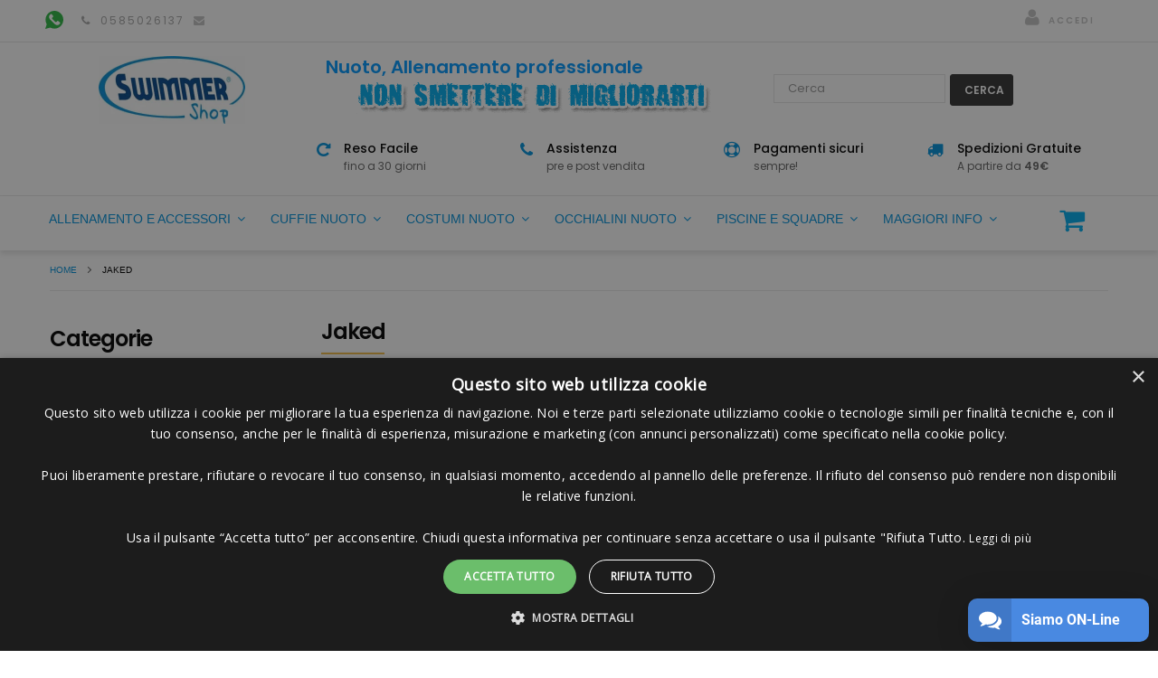

--- FILE ---
content_type: text/html; charset=utf-8
request_url: https://www.swimmershop.it/294_jaked
body_size: 26676
content:
<!DOCTYPE HTML> <!--[if lt IE 7]><html class="no-js lt-ie9 lt-ie8 lt-ie7" lang="it-it"><![endif]--> <!--[if IE 7]><html class="no-js lt-ie9 lt-ie8 ie7" lang="it-it"><![endif]--> <!--[if IE 8]><html class="no-js lt-ie9 ie8" lang="it-it"><![endif]--> <!--[if gt IE 8]><html class="no-js ie9" lang="it-it"><![endif]--><html lang="it-it" dir="ltr" class="ltr"><head><meta charset="utf-8" /><title>Jaked Online: Costumi e Accessori Ufficiali | Prezzi e Offerte | Swimmershop</title><meta name="description" content="Acquista online a prezzi vantaggiosi i costumi ufficiali della Jaked. Modelli per acque libere da uomo e da donna, interi o spezzati. Scopri le offerte." /><meta name="generator" content="PrestaShop" /><meta name="robots" content="index,follow" /><meta name="viewport" content="width=device-width, minimum-scale=0.25, maximum-scale=1.6, initial-scale=1.0" /><meta name="mobile-web-app-capable" content="yes" /><meta name="msvalidate.01" content="108AE151C247E0C83513C624B07E4D80" /><link rel="icon" type="image/vnd.microsoft.icon" href="/img/favicon.ico?1769180178" /><link rel="shortcut icon" type="image/x-icon" href="/img/favicon.ico?1769180178" /><meta property="og:title" content="Jaked Online: Costumi e Accessori Ufficiali | Prezzi e Offerte | Swimmershop - Swimmershop"/><meta property="og:url" content="http://www.swimmershop.it/294_jaked"/><meta property="og:site_name" content="Swimmershop"/><meta property="og:type" content="website"><meta property="og:description" content="Acquista online a prezzi vantaggiosi i costumi ufficiali della Jaked. Modelli per acque libere da uomo e da donna, interi o spezzati. Scopri le offerte."><meta property="og:image" content="https://www.swimmershop.it/img/swimmershop-logo.jpg" /><link rel="stylesheet" href="https://www.swimmershop.it/themes/pf_imart/cache/v_1620_135bfbeb0764ca0c1cac1b42f8dc9fa8_all.css" type="text/css" media="all" /><link rel="stylesheet" href="https://www.swimmershop.it/themes/pf_imart/cache/v_1620_dde123ce7e0874bac0adf4e67c76a5c4_screen.css" type="text/css" media="screen" /><style></style><style type="text/css">/* SPOSTATO TUTTO nel file CSS/autoload/custom */</style>  <link rel="canonical" href="https://www.swimmershop.it/294_jaked" /><link rel="alternate" hreflang="it-it" href="https://www.swimmershop.it/294_jaked" /><link rel="alternate" type="application/rss+xml" title="Jaked Online: Costumi e Accessori Ufficiali | Prezzi e Offerte | Swimmershop - Swimmershop" href="https://www.swimmershop.it/modules/feeder/rss.php?id_category=0&amp;orderby=position&amp;orderway=asc" />      <style type="text/css">@font-face {font-family:Poppins;font-style:normal;font-weight:400;src:url(/cf-fonts/s/poppins/5.0.11/devanagari/400/normal.woff2);unicode-range:U+0900-097F,U+1CD0-1CF9,U+200C-200D,U+20A8,U+20B9,U+25CC,U+A830-A839,U+A8E0-A8FF;font-display:swap;}@font-face {font-family:Poppins;font-style:normal;font-weight:400;src:url(/cf-fonts/s/poppins/5.0.11/latin/400/normal.woff2);unicode-range:U+0000-00FF,U+0131,U+0152-0153,U+02BB-02BC,U+02C6,U+02DA,U+02DC,U+0304,U+0308,U+0329,U+2000-206F,U+2074,U+20AC,U+2122,U+2191,U+2193,U+2212,U+2215,U+FEFF,U+FFFD;font-display:swap;}@font-face {font-family:Poppins;font-style:normal;font-weight:400;src:url(/cf-fonts/s/poppins/5.0.11/latin-ext/400/normal.woff2);unicode-range:U+0100-02AF,U+0304,U+0308,U+0329,U+1E00-1E9F,U+1EF2-1EFF,U+2020,U+20A0-20AB,U+20AD-20CF,U+2113,U+2C60-2C7F,U+A720-A7FF;font-display:swap;}@font-face {font-family:Poppins;font-style:normal;font-weight:500;src:url(/cf-fonts/s/poppins/5.0.11/devanagari/500/normal.woff2);unicode-range:U+0900-097F,U+1CD0-1CF9,U+200C-200D,U+20A8,U+20B9,U+25CC,U+A830-A839,U+A8E0-A8FF;font-display:swap;}@font-face {font-family:Poppins;font-style:normal;font-weight:500;src:url(/cf-fonts/s/poppins/5.0.11/latin/500/normal.woff2);unicode-range:U+0000-00FF,U+0131,U+0152-0153,U+02BB-02BC,U+02C6,U+02DA,U+02DC,U+0304,U+0308,U+0329,U+2000-206F,U+2074,U+20AC,U+2122,U+2191,U+2193,U+2212,U+2215,U+FEFF,U+FFFD;font-display:swap;}@font-face {font-family:Poppins;font-style:normal;font-weight:500;src:url(/cf-fonts/s/poppins/5.0.11/latin-ext/500/normal.woff2);unicode-range:U+0100-02AF,U+0304,U+0308,U+0329,U+1E00-1E9F,U+1EF2-1EFF,U+2020,U+20A0-20AB,U+20AD-20CF,U+2113,U+2C60-2C7F,U+A720-A7FF;font-display:swap;}@font-face {font-family:Poppins;font-style:normal;font-weight:600;src:url(/cf-fonts/s/poppins/5.0.11/devanagari/600/normal.woff2);unicode-range:U+0900-097F,U+1CD0-1CF9,U+200C-200D,U+20A8,U+20B9,U+25CC,U+A830-A839,U+A8E0-A8FF;font-display:swap;}@font-face {font-family:Poppins;font-style:normal;font-weight:600;src:url(/cf-fonts/s/poppins/5.0.11/latin/600/normal.woff2);unicode-range:U+0000-00FF,U+0131,U+0152-0153,U+02BB-02BC,U+02C6,U+02DA,U+02DC,U+0304,U+0308,U+0329,U+2000-206F,U+2074,U+20AC,U+2122,U+2191,U+2193,U+2212,U+2215,U+FEFF,U+FFFD;font-display:swap;}@font-face {font-family:Poppins;font-style:normal;font-weight:600;src:url(/cf-fonts/s/poppins/5.0.11/latin-ext/600/normal.woff2);unicode-range:U+0100-02AF,U+0304,U+0308,U+0329,U+1E00-1E9F,U+1EF2-1EFF,U+2020,U+20A0-20AB,U+20AD-20CF,U+2113,U+2C60-2C7F,U+A720-A7FF;font-display:swap;}</style> <!--[if IE 8]> 
<script src="https://oss.maxcdn.com/libs/html5shiv/3.7.0/html5shiv.js" async></script> 
<script src="https://oss.maxcdn.com/libs/respond.js/1.3.0/respond.min.js" async></script> <![endif]-->   </head><body id="manufacturer" class="manufacturer manufacturer-294 manufacturer-jaked hide-right-column lang_it layout-fullwidth" ><div id="page"><div class="banner hidden-xs hidden-sm"><div class="container"><style>.code-title {
	color: #ffffff;
}
.code {
	color: #ff64ae;
	margin-left: 3px;
}
.tet_notif-countdown{
	color: #fbff3c;
}</style></div></div> <header id="header" class="header-default"><div id="topbar" class="topbar"><div class="container"><div class="row topbarchild" style="flex-grow: 4;"><div id ="staticontent-item-1" class="ptsstaticontent_top staticontent-item staticontent-item-1 feature-box col-lg-6 col-md-6 col-sm-6 col-xs-12"><div class="media"><div class="pull-left"> <a href="http://" class="item-link"> </a></div><div class="media-body"><p><a href="https://wa.me/393513041375" style="color: #199419; position: relative; top: -5px;"><i class="icon icon-whapp" aria-hidden="true">&nbsp; </i></a></p></div></div></div><div id ="staticontent-item-2" class="ptsstaticontent_top staticontent-item staticontent-item-2 feature-box col-lg-6 col-md-6 col-sm-6 col-xs-12"><div class="media"><div class="pull-left"></div><div class="media-body"><p><a href="tel:0585026137" style="color: #a7a7a7;"><i class="fa icon-phone fa-2x"></i><span class="top-phonenumber"> 0585026137</span></a> <a href="/cdn-cgi/l/email-protection#16657e79665665617f7b7b7364657e7966387f62"><i class="fa icon-envelope fa-2x"></i></a></p></div></div></div></div><div id="dyn697a67da325f9" class="dynhook pc_displayNav_215" data-module="215" data-hook="displayNav" data-hooktype="m" data-hookargs="altern=4^"><div class="loadingempty"></div><div class="btn-group group-userinfo topbarchild"><ul class="list-inline test"><li id="header_user"><div class="group-title current hidden-md hidden-lg"><i class="icon-user" style="font-size: 36px;"></i><span class="icon icon-angle-down"></span></div><ul class="list-style list-inline content_top"><li class="account"> <a href="https://www.swimmershop.it/account" title="Accedi al tuo account " rel="nofollow"><i class="icon-user" style="font-size: 20px;"></i><span class="icon icon-user"></span>&nbsp;&nbsp;Accedi</a></li></ul></li></ul></div></div></div></div><div id="header-main" class="header"><div class="container"><div class="row"><div id="header_logo" class="col-xs-12 col-sm-12 col-md-3 col-lg-3 inner"><div id="logo-theme" class="logo-store" itemscope itemtype="http://schema.org/Organization"> <a itemprop="url" href="https://www.swimmershop.it/" title="Swimmershop"> <img itemprop="logo" class="logo img-responsive " src="https://www.swimmershop.it/img/swimmershop-logo-nuoto.jpg" alt="Swimmershop i Professionisti del Nuoto in Italia" height="87.5px" width="189px"/> </a></div><div class="trustpilot-widget" style="margin-top:13px;float:left;max-width:49%;" data-locale="it-IT" data-template-id="5419b6ffb0d04a076446a9af" data-businessunit-id="4939422e000064000503f1bd" data-style-height="50px" data-style-width="100%" data-theme="light"><a href="https://it.trustpilot.com/review/www.swimmershop.it" target="_blank">Trustpilot</a></div><div id="search-div-mobile" style="width: 100%; display:none; clear:both; padding-top:10px;"><div id="search_block_top" class="col-sm-4 clearfix" style="position: relative; top: 0px; opacity: 100;"><form id="searchbox" method="get" action="https://www.swimmershop.it/module/clerk/search" style="/* display: inline; */ float: left; width: 100%;"><input type="hidden" name="fc" value="module" /> <input type="hidden" name="module" value="clerk" /> <input type="hidden" name="controller" value="search" /> <input class="search_query form-control" type="text" id="search_query_top" name="search_query" placeholder="Cerca" autocomplete="off" style="float: left; width: 70%; margin-right: 5px;" /> <button type="submit" class="btn btn-default button-search" style="/* display: inline; */ float: left; width: 25%;"> <span>Cerca</span> </button></form></div> <span class="clerk" data-template="@live-search" data-live-search-categories="1" data-live-search-categories-title="Categorie" data-live-search-products-title="Prodotti" data-bind-live-search="#search_query_top"> </span><div class="clerk-live-search-container" id="__clerk-2-600859639" style="background-color: white; box-shadow: rgba(0, 0, 0, 0.2) 0px 2px 6px 0px; display: none; min-width: 1138px; position: absolute; z-index: 16777271;"><div class="clerk-livesearch-title">Categories</div><div class="clerk-livesearch-categories"></div><div class="clerk-livesearch-title">Products</div><div id="__clerk-1-508326486" style="padding: 10px;"></div></div></div></div><div id="header_right" class="col-xs-12 col-sm-12 col-md-9 col-lg-9 inner hidden-xs hidden-sm"><div class="service-inner"><div class="row topbarchild" style="flex-grow: 4;"><div id ="staticontent-item-1" class="ptsstaticontent_home staticontent-item staticontent-item-1 feature-box col-lg-12 col-md-12 col-sm-6 col-xs-12"><div class="media"><div class="pull-left"> <a href="#" class="item-link" target="_blank"> </a></div><div class="media-body"><div style="float: left;"><p style="font-size: 20px; color: #0099ff; margin: 0px; margin-left: 10px; font-weight: bold;">Nuoto, Allenamento professionale</p><p><img src="https://www.swimmershop.it/img/cms/sloganSWMSHP.gif" alt="nuoto, non smettere di migliorarti" style="margin-left: 40px;" data-popupalt-original-title="null" title="nuoto, non smettere di migliorarti" height="40" width="400" /></p></div><div id="search-div"><div id="search_block_top" class="col-sm-4 clearfix" style="position: relative; top: 0px; opacity: 100;"><form id="searchbox" method="get" action="https://www.swimmershop.it/module/clerk/search" style="/* display: inline; */ float: left; width: 100%;"><input type="hidden" name="fc" value="module" /> <input type="hidden" name="module" value="clerk" /> <input type="hidden" name="controller" value="search" /> <input class="search_query form-control" type="text" id="search_query_top" name="search_query" placeholder="Cerca" autocomplete="off" style="float: left; width: 190px; margin-right: 5px;" /> <button type="submit" class="btn btn-default button-search" style="/* display: inline; */ float: left; width: 70px;"> <span>Cerca</span> </button></form></div> <span class="clerk" data-template="@live-search" data-live-search-categories="1" data-live-search-categories-title="Categorie" data-live-search-products-title="Prodotti" data-bind-live-search="#search_query_top"> </span><div class="clerk-live-search-container" id="__clerk-2-600859639" style="background-color: white; box-shadow: rgba(0, 0, 0, 0.2) 0px 2px 6px 0px; display: none; min-width: 1138px; position: absolute; z-index: 16777271;"><div class="clerk-livesearch-title">Categories</div><div class="clerk-livesearch-categories"></div><div class="clerk-livesearch-title">Products</div><div id="__clerk-1-508326486" style="padding: 10px;"></div></div></div></div></div></div><div id ="staticontent-item-2" class="ptsstaticontent_home staticontent-item staticontent-item-2 icon-rotate-content feature-box col-lg-3 col-md-3 col-sm-6 col-xs-12"><div class="media"><div class="pull-left"> <a href="/content/23-reso-facile" class="item-link"> </a></div><div class="media-body"><h5 class="ourservice-heading">Reso Facile</h5><p>fino a 30 giorni</p></div></div></div><div id ="staticontent-item-3" class="ptsstaticontent_home staticontent-item staticontent-item-3 icon-phone-content feature-box col-lg-3 col-md-3 col-sm-6 col-xs-12"><div class="media"><div class="pull-left"> <a href="/content/22-assistenza" class="item-link"> </a></div><div class="media-body"><h5 class="ourservice-heading">Assistenza</h5><p>pre e post vendita</p></div></div></div><div id ="staticontent-item-4" class="ptsstaticontent_home staticontent-item staticontent-item-4 icon-support-content feature-box col-lg-3 col-md-3 col-sm-6 col-xs-12"><div class="media"><div class="pull-left"> <a href="/content/5-pagamento-sicuro" class="item-link"> </a></div><div class="media-body"><h5 class="ourservice-heading">Pagamenti sicuri</h5><p>sempre!</p></div></div></div><div id ="staticontent-item-5" class="ptsstaticontent_home staticontent-item staticontent-item-5 icon-truck-content feature-box col-lg-3 col-md-3 col-sm-6 col-xs-12"><div class="media"><div class="pull-left"> <a href="/content/1-tempi-spese-spedizione-e-consegna" class="item-link"> </a></div><div class="media-body"><h5 class="ourservice-heading">Spedizioni Gratuite</h5><p>A partire da <strong>49€</strong></p></div></div></div></div></div></div></div></div></div><div id="pts-mainnav"><div class="container"><div class="row"><div class="inner"><div class="main-menu"><div class="iqitmegamenu-wrapper col-xs-12 cbp-hor-width-1 clearfix"><div id="iqitmegamenu-horizontal" class="iqitmegamenu cbp-nosticky cbp-sticky-transparent" role="navigation"><div class="container"> <nav id="cbp-hrmenu" class="cbp-hrmenu cbp-horizontal cbp-hrsub-narrow cbp-fade-slide-bottom cbp-arrowed "><ul><li class="cbp-hrmenu-tab cbp-hrmenu-tab-20 cbp-has-submeu"> <a href="https://www.swimmershop.it/111-accessori-allenamento-nuoto" ><span class="cbp-tab-title"> Allenamento e Accessori <i class="icon fa icon-angle-down cbp-submenu-aindicator"></i></span> </a><div class="cbp-hrsub col-xs-12"><div class="cbp-triangle-container"><div class="cbp-triangle-top"></div><div class="cbp-triangle-top-back"></div></div><div class="cbp-hrsub-inner"><div class="row menu_row menu-element first_rows menu-element-id-1"><div class="col-xs-3 cbp-menu-column cbp-menu-element menu-element-id-5 " ><div class="cbp-menu-column-inner"><div class="row cbp-categories-row"><div class="col-xs-12"><div class="cbp-category-link-w"><a href="https://www.swimmershop.it/157-palette-nuoto" class="cbp-column-title cbp-category-title">Palette Nuoto</a></div></div></div><div class="row menu_row menu-element menu-element-id-6"><div class="col-xs-12 cbp-menu-column cbp-menu-element menu-element-id-7 " ><div class="cbp-menu-column-inner"><div class="row cbp-categories-row"><div class="col-xs-12"><div class="cbp-category-link-w"><a href="https://www.swimmershop.it/159-boccaglio-frontale-snorkel" class="cbp-column-title cbp-category-title">Boccaglio Frontale (Snorkel)</a></div></div></div></div></div><div class="col-xs-12 cbp-menu-column cbp-menu-element menu-element-id-9 " ><div class="cbp-menu-column-inner"><div class="row cbp-categories-row"><div class="col-xs-12"><div class="cbp-category-link-w"><a href="https://www.swimmershop.it/289-pull-buoy" class="cbp-column-title cbp-category-title">Pull buoy</a></div></div></div></div></div><div class="col-xs-12 cbp-menu-column cbp-menu-element menu-element-id-10 " ><div class="cbp-menu-column-inner"><div class="row cbp-categories-row"><div class="col-xs-12"><div class="cbp-category-link-w"><a href="https://www.swimmershop.it/165-tavolette-piscina" class="cbp-column-title cbp-category-title">Tavolette Piscina</a></div></div></div></div></div><div class="col-xs-12 cbp-menu-column cbp-menu-element menu-element-id-8 " ><div class="cbp-menu-column-inner"><div class="row cbp-categories-row"><div class="col-xs-12"><div class="cbp-category-link-w"><a href="https://www.swimmershop.it/161-pinne-nuoto" class="cbp-column-title cbp-category-title">Pinne Nuoto</a><ul class="cbp-links cbp-category-tree"><li ><div class="cbp-category-link-w"> <a href="https://www.swimmershop.it/162-nuoto-pinne-corte">Pinne Corte</a></div></li><li ><div class="cbp-category-link-w"> <a href="https://www.swimmershop.it/163-nuoto-monopinne">Monopinne</a></div></li><li ><div class="cbp-category-link-w"> <a href="https://www.swimmershop.it/286-monopinne-sirena">Monopinne Sirena</a></div></li></ul></div></div></div></div></div></div></div></div><div class="col-xs-3 cbp-menu-column cbp-menu-element menu-element-id-2 " ><div class="cbp-menu-column-inner"><div class="row cbp-categories-row"><div class="col-xs-12"><div class="cbp-category-link-w"><a href="https://www.swimmershop.it/149-cronometri-nuoto-piscina" class="cbp-column-title cbp-category-title">Cronometri Nuoto</a></div></div></div><div class="row menu_row menu-element menu-element-id-11"><div class="col-xs-12 cbp-menu-column cbp-menu-element menu-element-id-14 " ><div class="cbp-menu-column-inner"><div class="row cbp-categories-row"><div class="col-xs-12"><div class="cbp-category-link-w"><a href="https://www.swimmershop.it/156-nuoto-frenato" class="cbp-column-title cbp-category-title">Nuoto Frenato</a></div></div></div></div></div><div class="col-xs-12 cbp-menu-column cbp-menu-element menu-element-id-15 " ><div class="cbp-menu-column-inner"><div class="row cbp-categories-row"><div class="col-xs-12"><div class="cbp-category-link-w"><a href="https://www.swimmershop.it/240-nuoto-potenziamento-tecnica" class="cbp-column-title cbp-category-title">Potenziamento e tecnica</a></div></div></div></div></div><div class="col-xs-12 cbp-menu-column cbp-menu-element menu-element-id-12 " ><div class="cbp-menu-column-inner"><div class="row cbp-categories-row"><div class="col-xs-12"><div class="cbp-category-link-w"><a href="https://www.swimmershop.it/297-integratori-nuoto" class="cbp-column-title cbp-category-title">Integratori Nuoto</a></div></div></div></div></div><div class="col-xs-12 cbp-menu-column cbp-menu-element menu-element-id-13 " ><div class="cbp-menu-column-inner"><div class="row cbp-categories-row"><div class="col-xs-12"><div class="cbp-category-link-w"><a href="https://www.swimmershop.it/150-elastici-allenamento" class="cbp-column-title cbp-category-title">Elastici Allenamento</a><ul class="cbp-links cbp-category-tree"><li ><div class="cbp-category-link-w"> <a href="https://www.swimmershop.it/295-elastici-nuoto-frenato">Elastici Nuoto Frenato</a></div></li><li ><div class="cbp-category-link-w"> <a href="https://www.swimmershop.it/151-elastici-riabilitazione">Elastici Riabilitazione</a></div></li><li ><div class="cbp-category-link-w"> <a href="https://www.swimmershop.it/152-elastici-potenziamento">Elastici Potenziamento Muscolare</a></div></li><li ><div class="cbp-category-link-w"> <a href="https://www.swimmershop.it/153-elastici-tecnica-nuoto">Elastici Tecnica Nuoto</a></div></li><li ><div class="cbp-category-link-w"> <a href="https://www.swimmershop.it/154-elastici-stretching">Elastici Stretching</a></div></li></ul></div></div></div></div></div></div></div></div><div class="col-xs-3 cbp-menu-column cbp-menu-element menu-element-id-3 " ><div class="cbp-menu-column-inner"> <span class="cbp-column-title transition-300">Altri Accessori per la Piscina </span><ul class="cbp-links cbp-category-tree"><li ><div class="cbp-category-link-w"><a href="https://www.swimmershop.it/133-tappi-orecchie-nuoto">Tappi orecchie</a></div></li><li ><div class="cbp-category-link-w"><a href="https://www.swimmershop.it/134-tappa-naso-piscina">Tappanaso</a></div></li><li ><div class="cbp-category-link-w"><a href="https://www.swimmershop.it/135-nuoto-borse-zaini">Borse e Zaini</a></div></li><li ><div class="cbp-category-link-w"><a href="https://www.swimmershop.it/144-lettore-mp3-subacqueo">Lettore Mp3 Subacqueo</a></div></li><li ><div class="cbp-category-link-w"><a href="https://www.swimmershop.it/145-nuoto-acque-libere">Nuoto acque libere</a></div></li><li ><div class="cbp-category-link-w"><a href="https://www.swimmershop.it/146-accessori-comfort-nuoto">Accessori Comfort</a></div></li><li ><div class="cbp-category-link-w"><a href="https://www.swimmershop.it/147-cardiofrequenzimetri-nuoto">Cardiofrequenzimetri Nuoto</a></div></li><li ><div class="cbp-category-link-w"><a href="https://www.swimmershop.it/148-contavasche-nuoto">Orologi Contavasche</a></div></li><li ><div class="cbp-category-link-w"><a href="https://www.swimmershop.it/155-libri-nuoto">Libri sul nuoto</a></div></li></ul></div></div><div class="col-xs-3 cbp-menu-column cbp-menu-element menu-element-id-4 " ><div class="cbp-menu-column-inner"> <a href="https://www.swimmershop.it/108-abbigliamento-nuoto" class="cbp-column-title">Abbigliamento Nuoto </a><ul class="cbp-links cbp-valinks"><li><a href="https://www.swimmershop.it/113-t-shirt-felpe-nuoto" >T-shirt e felpe</a></li><li><a href="https://www.swimmershop.it/114-tute-e-pantaloncini" >Tute e pantaloncini</a></li><li><a href="https://www.swimmershop.it/115-accappatoi-piscina" >Accappatoi</a></li><li><a href="https://www.swimmershop.it/116-asciugamani-piscina" >Asciugamani</a></li><li><a href="https://www.swimmershop.it/117-ciabatte-piscina" >Ciabatte</a></li><li><a href="https://www.swimmershop.it/238-abbigliamento-tecnico-nuoto" >Abbigliamento tecnico</a></li><li><a href="https://www.swimmershop.it/239-gadget-nuoto" >Gadget</a></li><li><a href="https://www.swimmershop.it/313-abbigliamento-nuoto-personalizzato" >Abbigliamento Personalizzato</a></li></ul></div></div></div></div></div></li><li class="cbp-hrmenu-tab cbp-hrmenu-tab-21 cbp-has-submeu"> <a href="https://www.swimmershop.it/129-cuffie-nuoto" ><span class="cbp-tab-title"> Cuffie Nuoto <i class="icon fa icon-angle-down cbp-submenu-aindicator"></i></span> </a><div class="cbp-hrsub col-xs-12"><div class="cbp-triangle-container"><div class="cbp-triangle-top"></div><div class="cbp-triangle-top-back"></div></div><div class="cbp-hrsub-inner"><div class="row menu_row menu-element first_rows menu-element-id-1"><div class="col-xs-3 cbp-menu-column cbp-menu-element menu-element-id-2 " ><div class="cbp-menu-column-inner"><div class="row cbp-categories-row"><div class="col-xs-12"><div class="cbp-category-link-w"><a href="https://www.swimmershop.it/129-cuffie-nuoto" class="cbp-column-title cbp-category-title">Cuffie Nuoto</a><ul class="cbp-links cbp-category-tree"><li ><div class="cbp-category-link-w"> <a href="https://www.swimmershop.it/130-cuffie-nuoto-silicone">Cuffie Nuoto Silicone</a></div></li><li ><div class="cbp-category-link-w"> <a href="https://www.swimmershop.it/131-cuffie-nuoto-tessuto">Cuffie Nuoto Tessuto</a></div></li><li ><div class="cbp-category-link-w"> <a href="https://www.swimmershop.it/287-cuffie-nuoto-piscina-divertenti">Cuffie Nuoto Divertenti</a></div></li><li ><div class="cbp-category-link-w"> <a href="https://www.swimmershop.it/288-cuffie-nuoto-piscina-per-bambini">Cuffie Nuoto Bambini</a></div></li></ul></div></div></div></div></div><div class="col-xs-9 cbp-menu-column cbp-menu-element menu-element-id-3 " ><div class="cbp-menu-column-inner"><ul class="cbp-products-big flexslider_carousel row "><li class="ajax_block_product col-xs-3"><div class="product-container"><div class="product-image-container"> <a class="product_img_link" href="https://www.swimmershop.it/cuffie-nuoto-silicone/3517-cuffia-silicone-piscina-nome-nera.html" title="Cuffia in Silicone per Piscina con Nome Nera" > <img class="replace-2x img-responsive img_0" src="https://www.swimmershop.it/14158-home_default/cuffia-silicone-piscina-nome-nera.jpg" alt="Cuffia in Silicone per Piscina con Nome Nera" title="Cuffia in Silicone per Piscina con Nome Nera" width="370" height="340" /> </a></div> <a class="cbp-product-name" href="https://www.swimmershop.it/cuffie-nuoto-silicone/3517-cuffia-silicone-piscina-nome-nera.html" title="Cuffia in Silicone per Piscina con Nome Nera" > Cuffia in Silicone per Piscina con Nome Nera </a><div class="content_price"> <span class="price product-price">13,01 €</span></div></div></li><li class="ajax_block_product col-xs-3"><div class="product-container"><div class="product-image-container"> <a class="product_img_link" href="https://www.swimmershop.it/cuffie-nuoto-silicone/3311-cuffia-piscina-evoluzione-nuoto.html" title="Cuffia piscina evoluzione nuoto" > <img class="replace-2x img-responsive img_0" src="https://www.swimmershop.it/16472-home_default/cuffia-piscina-evoluzione-nuoto.jpg" alt="Cuffia piscina evoluzione nuoto" title="Cuffia piscina evoluzione nuoto" width="370" height="340" /> </a></div> <a class="cbp-product-name" href="https://www.swimmershop.it/cuffie-nuoto-silicone/3311-cuffia-piscina-evoluzione-nuoto.html" title="Cuffia piscina evoluzione nuoto" > Cuffia piscina evoluzione nuoto </a><div class="content_price"> <span class="price product-price">9,89 €</span></div></div></li><li class="ajax_block_product col-xs-3"><div class="product-container"><div class="product-image-container"> <a class="product_img_link" href="https://www.swimmershop.it/cuffie-nuoto-silicone/3511-cuffia-piscina-italia-in-silicone.html" title="Cuffia Piscina Italia in Silicone | Unisex, Antistrappo, Alta Qualità" > <img class="replace-2x img-responsive img_0" src="https://www.swimmershop.it/16617-home_default/cuffia-piscina-italia-in-silicone.jpg" alt="Cuffia Piscina Italia in Silicone | Unisex, Antistrappo, Alta Qualità" title="Cuffia Piscina Italia in Silicone | Unisex, Antistrappo, Alta Qualità" width="370" height="340" /> </a></div> <a class="cbp-product-name" href="https://www.swimmershop.it/cuffie-nuoto-silicone/3511-cuffia-piscina-italia-in-silicone.html" title="Cuffia Piscina Italia in Silicone | Unisex, Antistrappo, Alta Qualità" > Cuffia Piscina Italia in Silicone | Unisex, Antistrappo,... </a><div class="content_price"> <span class="price product-price">12,00 €</span></div></div></li><li class="ajax_block_product col-xs-3"><div class="product-container"><div class="product-image-container"> <a class="product_img_link" href="https://www.swimmershop.it/cuffie-nuoto-silicone/907-cuffia-teschio-pirata-calico-jack-by-naughty-swimmer.html" title="Cuffia teschio Pirata Calico Jack by Naughty Swimmer" > <img class="replace-2x img-responsive img_0" src="https://www.swimmershop.it/2858-home_default/cuffia-teschio-pirata-calico-jack-by-naughty-swimmer.jpg" alt="Cuffia teschio Pirata Calico Jack by Naughty Swimmer" title="Cuffia teschio Pirata Calico Jack by Naughty Swimmer" width="370" height="340" /> </a></div> <a class="cbp-product-name" href="https://www.swimmershop.it/cuffie-nuoto-silicone/907-cuffia-teschio-pirata-calico-jack-by-naughty-swimmer.html" title="Cuffia teschio Pirata Calico Jack by Naughty Swimmer" > Cuffia teschio Pirata Calico Jack by Naughty Swimmer </a><div class="content_price"> <span class="price product-price">12,00 €</span></div></div></li></ul></div></div></div></div></div></li><li class="cbp-hrmenu-tab cbp-hrmenu-tab-22 cbp-has-submeu"> <a href="https://www.swimmershop.it/109-costumi-nuoto" ><span class="cbp-tab-title"> Costumi Nuoto <i class="icon fa icon-angle-down cbp-submenu-aindicator"></i></span> </a><div class="cbp-hrsub col-xs-12"><div class="cbp-triangle-container"><div class="cbp-triangle-top"></div><div class="cbp-triangle-top-back"></div></div><div class="cbp-hrsub-inner"><div class="row menu_row menu-element first_rows menu-element-id-1"><div class="col-xs-3 cbp-menu-column cbp-menu-element menu-element-id-2 " ><div class="cbp-menu-column-inner"><div class="row cbp-categories-row"><div class="col-xs-12"><div class="cbp-category-link-w"><a href="https://www.swimmershop.it/109-costumi-nuoto" class="cbp-column-title cbp-category-title">Costumi Nuoto</a><ul class="cbp-links cbp-category-tree"><li ><div class="cbp-category-link-w"> <a href="https://www.swimmershop.it/291-costumi-piscina-uomo">Costumi Nuoto Uomo</a></div></li><li ><div class="cbp-category-link-w"> <a href="https://www.swimmershop.it/292-costumi-piscina-donna-interi">Costumi Nuoto Donna Interi</a></div></li><li ><div class="cbp-category-link-w"> <a href="https://www.swimmershop.it/293-costumi-piscina-donna-due-pezzi">Costumi Nuoto Donna due pezzi</a></div></li><li ><div class="cbp-category-link-w"> <a href="https://www.swimmershop.it/119-costumi-nuoto-allenamento">Costumi Nuoto Allenamento</a></div></li><li class="cbp-hrsub-haslevel2" ><div class="cbp-category-link-w"> <a href="https://www.swimmershop.it/120-costumi-gara-nuoto">Costumi Nuoto Gara</a><ul class="cbp-hrsub-level2"><li ><div class="cbp-category-link-w"> <a href="https://www.swimmershop.it/311-costumi-nuoto-da-gara-donna">Costumi Nuoto da Gara Donna</a></div></li><li ><div class="cbp-category-link-w"> <a href="https://www.swimmershop.it/312-costumi-nuoto-da-gara-uomo">Costumi Nuoto da Gara Uomo</a></div></li></ul></div></li><li ><div class="cbp-category-link-w"> <a href="https://www.swimmershop.it/290-pannolini-piscina-neonati">Pannolini Piscina neonati</a></div></li><li class="cbp-hrsub-haslevel2" ><div class="cbp-category-link-w"> <a href="https://www.swimmershop.it/121-mute-triathlon">Mute</a><ul class="cbp-hrsub-level2"><li ><div class="cbp-category-link-w"> <a href="https://www.swimmershop.it/127-nuoto-mute-uomo">Uomo</a></div></li><li ><div class="cbp-category-link-w"> <a href="https://www.swimmershop.it/128-nuoto-mute-donna">Donna</a></div></li></ul></div></li></ul></div></div></div></div></div><div class="col-xs-9 cbp-menu-column cbp-menu-element menu-element-id-3 " ><div class="cbp-menu-column-inner"> <a href="https://www.swimmershop.it/109-costumi-nuoto"> <img src="https://www.swimmershop.it/img/cms/costumi personalizzati nuoto Swimmershop.jpg" class="img-responsive cbp-banner-image" alt="Costumi Nuoto da Piscina" width="1200" height="228" /> </a></div></div></div></div></div></li><li class="cbp-hrmenu-tab cbp-hrmenu-tab-23 cbp-has-submeu"> <a href="https://www.swimmershop.it/136-occhialini-nuoto" ><span class="cbp-tab-title"> Occhialini Nuoto <i class="icon fa icon-angle-down cbp-submenu-aindicator"></i></span> </a><div class="cbp-hrsub col-xs-12"><div class="cbp-triangle-container"><div class="cbp-triangle-top"></div><div class="cbp-triangle-top-back"></div></div><div class="cbp-hrsub-inner"><div class="row menu_row menu-element first_rows menu-element-id-1"><div class="col-xs-3 cbp-menu-column cbp-menu-element menu-element-id-2 " ><div class="cbp-menu-column-inner"><div class="row cbp-categories-row"><div class="col-xs-12"><div class="cbp-category-link-w"><a href="https://www.swimmershop.it/136-occhialini-nuoto" class="cbp-column-title cbp-category-title">Occhialini Nuoto</a><ul class="cbp-links cbp-category-tree"><li ><div class="cbp-category-link-w"> <a href="https://www.swimmershop.it/138-occhialini-svedesi">Occhialini Svedesi</a></div></li><li ><div class="cbp-category-link-w"> <a href="https://www.swimmershop.it/143-occhialini-graduati-nuoto">Occhialini Nuoto Graduati</a></div></li><li ><div class="cbp-category-link-w"> <a href="https://www.swimmershop.it/139-nuoto-occhialini-gara">Occhialini da Gara</a></div></li><li ><div class="cbp-category-link-w"> <a href="https://www.swimmershop.it/141-occhialini-bambino-nuoto">Occhialini Nuoto Bambini</a></div></li><li ><div class="cbp-category-link-w"> <a href="https://www.swimmershop.it/140-occhialini-allenamento-nuoto">Occhialini da Allenamento</a></div></li><li ><div class="cbp-category-link-w"> <a href="https://www.swimmershop.it/142-maschere-nuoto">Maschere</a></div></li><li ><div class="cbp-category-link-w"> <a href="https://www.swimmershop.it/137-accessori-occhialini">Accessori per occhialini</a></div></li></ul></div></div></div></div></div><div class="col-xs-9 cbp-menu-column cbp-menu-element menu-element-id-3 " ><div class="cbp-menu-column-inner"><ul class="cbp-products-big flexslider_carousel row "><li class="ajax_block_product col-xs-4"><div class="product-container"><div class="product-image-container"> <a class="product_img_link" href="https://www.swimmershop.it/occhialini-graduati-nuoto/4715-occhialini-graduati-nuoto-in-piscina-da-gara-trasparenti.html" title="Occhialini Graduati Nuoto in Piscina da Gara" > <img class="replace-2x img-responsive img_0" src="https://www.swimmershop.it/16376-home_default/occhialini-graduati-nuoto-in-piscina-da-gara-trasparenti.jpg" alt="Occhialini Graduati Nuoto in Piscina da Gara" title="Occhialini Graduati Nuoto in Piscina da Gara" width="370" height="340" /> </a></div> <a class="cbp-product-name" href="https://www.swimmershop.it/occhialini-graduati-nuoto/4715-occhialini-graduati-nuoto-in-piscina-da-gara-trasparenti.html" title="Occhialini Graduati Nuoto in Piscina da Gara" > Occhialini Graduati Nuoto in Piscina da Gara </a></div></li><li class="ajax_block_product col-xs-4"><div class="product-container"><div class="product-image-container"> <a class="product_img_link" href="https://www.swimmershop.it/occhialini-svedesi/3529-occhialini-piscina-svedesi-bordo-in-gomma-dark-series.html" title="Occhialini piscina svedesi bordo in gomma Dark Series" > <img class="replace-2x img-responsive img_0" src="https://www.swimmershop.it/11598-home_default/occhialini-piscina-svedesi-bordo-in-gomma-dark-series.jpg" alt="Occhialini piscina svedesi bordo in gomma Dark Series" title="Occhialini piscina svedesi bordo in gomma Dark Series" width="370" height="340" /> </a></div> <a class="cbp-product-name" href="https://www.swimmershop.it/occhialini-svedesi/3529-occhialini-piscina-svedesi-bordo-in-gomma-dark-series.html" title="Occhialini piscina svedesi bordo in gomma Dark Series" > Occhialini piscina svedesi bordo in gomma Dark Series </a><div class="content_price"> <span class="price product-price">9,89 €</span></div></div></li><li class="ajax_block_product col-xs-4"><div class="product-container"><div class="product-image-container"> <a class="product_img_link" href="https://www.swimmershop.it/nuoto-occhialini-gara/4091-occhialini-nuoto-alien.html" title="Occhialini Nuoto da Gara Alien" > <img class="replace-2x img-responsive img_0" src="https://www.swimmershop.it/14076-home_default/occhialini-nuoto-alien.jpg" alt="Occhialini Nuoto da Gara Alien" title="Occhialini Nuoto da Gara Alien" width="370" height="340" /> </a></div> <a class="cbp-product-name" href="https://www.swimmershop.it/nuoto-occhialini-gara/4091-occhialini-nuoto-alien.html" title="Occhialini Nuoto da Gara Alien" > Occhialini Nuoto da Gara Alien </a><div class="content_price"> <span class="price product-price">24,90 €</span></div></div></li></ul></div></div></div></div></div></li><li class="cbp-hrmenu-tab cbp-hrmenu-tab-15 cbp-has-submeu"> <a role="button" class="cbp-empty-mlink"><span class="cbp-tab-title"> Piscine e Squadre <i class="icon fa icon-angle-down cbp-submenu-aindicator"></i></span> </a><div class="cbp-hrsub col-xs-12"><div class="cbp-triangle-container"><div class="cbp-triangle-top"></div><div class="cbp-triangle-top-back"></div></div><div class="cbp-hrsub-inner"><div class="row menu_row menu-element first_rows menu-element-id-1"><div class="col-xs-4 cbp-menu-column cbp-menu-element menu-element-id-3 " ><div class="cbp-menu-column-inner"> <a href="https://www.swimmershop.it/112-accessori-piscine-nuoto" class="cbp-column-title">Accessori per Piscine </a><ul class="cbp-links cbp-category-tree"><li ><div class="cbp-category-link-w"><a href="https://www.swimmershop.it/166-contasecondi-piscina">Contasecondi Piscina</a></div></li><li ><div class="cbp-category-link-w"><a href="https://www.swimmershop.it/167-scuola-nuoto-piscina">Scuola Nuoto</a></div></li><li ><div class="cbp-category-link-w"><a href="https://www.swimmershop.it/168-nuoto-attrezzature-piscina">Attrezzature</a></div></li><li ><div class="cbp-category-link-w"><a href="https://www.swimmershop.it/169-piscina-blocchi-di-partenza">Blocchi di partenza</a></div></li><li ><div class="cbp-category-link-w"><a href="https://www.swimmershop.it/170-corsie-piscina">Corsie</a></div></li><li ><div class="cbp-category-link-w"><a href="https://www.swimmershop.it/277-gonfiabili">Gonfiabili</a></div></li></ul><div class="row menu_row menu-element menu-element-id-11"><div class="col-xs-12 cbp-menu-column cbp-menu-element menu-element-id-12 " ><div class="cbp-menu-column-inner"><ul class="cbp-products-big flexslider_carousel row "><li class="ajax_block_product col-xs-12"><div class="product-container"><div class="product-image-container"> <a class="product_img_link" href="https://www.swimmershop.it/contasecondi-piscina/3374-contasecondi-da-piscina-100-cm-4-lancette-colorate.html" title="Contasecondi Piscina 4 Lancette Colorate 100 cm" > <img class="replace-2x img-responsive img_0" src="https://www.swimmershop.it/15197-home_default/contasecondi-da-piscina-100-cm-4-lancette-colorate.jpg" alt="Contasecondi Piscina 4 Lancette Colorate 100 cm" title="Contasecondi Piscina 4 Lancette Colorate 100 cm" width="370" height="340" /> </a></div> <a class="cbp-product-name" href="https://www.swimmershop.it/contasecondi-piscina/3374-contasecondi-da-piscina-100-cm-4-lancette-colorate.html" title="Contasecondi Piscina 4 Lancette Colorate 100 cm" > Contasecondi Piscina 4 Lancette Colorate 100 cm </a><div class="content_price"> <span class="price product-price">550,00 €</span></div></div></li></ul></div></div></div></div></div><div class="col-xs-4 cbp-menu-column cbp-menu-element menu-element-id-2 " ><div class="cbp-menu-column-inner"> <span class="cbp-column-title transition-300">Personalizzazioni </span><ul class="cbp-links cbp-valinks"><li><a href="https://www.swimmershop.it/content/11-abbigliamento-personalizzato-nuoto">Abbigliamento Personalizzato</a></li><li><a href="https://www.swimmershop.it/content/12-cuffie-personalizzate-in-silicone">Cuffie Nuoto Personalizzate</a></li><li><a href="https://www.swimmershop.it/content/13-costumi-personalizzati-squadra">Costumi Personalizzati</a></li></ul><div class="row menu_row menu-element menu-element-id-7"><div class="col-xs-12 cbp-menu-column cbp-menu-element menu-element-id-8 " ><div class="cbp-menu-column-inner"> <img src="https://www.swimmershop.it/img/cms/asciugamani-personalizzati-squadra-nuoto_159-133.jpg" class="img-responsive cbp-banner-image" alt="abbigliamento personalizzato nuoto" width="159" height="133" /></div></div></div></div></div><div class="col-xs-4 cbp-menu-column cbp-menu-element menu-element-id-4 " ><div class="cbp-menu-column-inner"> <span class="cbp-column-title transition-300">Offerte Squadra </span><ul class="cbp-links cbp-valinks"><li><a href="https://www.swimmershop.it/content/8-kit-squadra-nuoto" >Kit Attrezzatura Nuoto Squadra</a></li><li><a href="https://www.swimmershop.it/content/9-sconto-squadra-nuoto" >Sconto squadra nuoto offerte speciali per le societ&agrave; sportive registrate</a></li><li><a href="https://www.swimmershop.it/content/28-bandierine-dorso-gratis-per-le-piscine-vuoi-sapere-come" >Bandierine dorso personalizzate per le piscine, vuoi sapere come?</a></li></ul><div class="row menu_row menu-element menu-element-id-9"><div class="col-xs-12 cbp-menu-column cbp-menu-element menu-element-id-10 " ><div class="cbp-menu-column-inner"><ul class="cbp-products-big flexslider_carousel row "><li class="ajax_block_product col-xs-12"><div class="product-container"><div class="product-image-container"> <a class="product_img_link" href="https://www.swimmershop.it/nuoto-attrezzature-piscina/4408-bandierine-personalizzate-piscina-dorso.html" title="Bandierine Personalizzate Piscina Dorso" > <img class="replace-2x img-responsive img_0" src="https://www.swimmershop.it/15236-home_default/bandierine-personalizzate-piscina-dorso.jpg" alt="Bandierine Personalizzate Piscina Dorso" title="Bandierine Personalizzate Piscina Dorso" width="370" height="340" /> </a></div> <a class="cbp-product-name" href="https://www.swimmershop.it/nuoto-attrezzature-piscina/4408-bandierine-personalizzate-piscina-dorso.html" title="Bandierine Personalizzate Piscina Dorso" > Bandierine Personalizzate Piscina Dorso </a><div class="content_price"> <span class="price product-price">99,00 €</span></div></div></li></ul></div></div></div></div></div></div></div></div></li><li class="cbp-hrmenu-tab cbp-hrmenu-tab-16 cbp-has-submeu"> <a role="button" class="cbp-empty-mlink"><span class="cbp-tab-title"> Maggiori Info <i class="icon fa icon-angle-down cbp-submenu-aindicator"></i></span> </a><div class="cbp-hrsub col-xs-12"><div class="cbp-triangle-container"><div class="cbp-triangle-top"></div><div class="cbp-triangle-top-back"></div></div><div class="cbp-hrsub-inner"><div class="container-xs-height cbp-tabs-container"><div class="row row-xs-height"><div class="col-xs-2 col-xs-height"><ul class="cbp-hrsub-tabs-names cbp-tabs-names"><li class="innertab-24 active"> <a href="#24-innertab-16" > Informazioni Utili </a><i class="icon fa icon-angle-right cbp-submenu-it-indicator"></i><span class="cbp-inner-border-hider"></span></li><li class="innertab-25 "> <a href="#25-innertab-16" > Consigli </a><i class="icon fa icon-angle-right cbp-submenu-it-indicator"></i><span class="cbp-inner-border-hider"></span></li><li class="innertab-26 "> <a href="#26-innertab-16" > Migliori Marche </a><i class="icon fa icon-angle-right cbp-submenu-it-indicator"></i><span class="cbp-inner-border-hider"></span></li><li class="innertab-27 "> <a href="#27-innertab-16" data-link="https://www.swimmershop.it/blog" > Blog Sul Nuoto </a><i class="icon fa icon-angle-right cbp-submenu-it-indicator"></i><span class="cbp-inner-border-hider"></span></li></ul></div><div role="tabpanel" class="col-xs-10 col-xs-height tab-pane cbp-tab-pane active innertabcontent-24" id="24-innertab-16"><div class="clearfix"><div class="row menu_row menu-element first_rows menu-element-id-1"><div class="col-xs-4 cbp-menu-column cbp-menu-element menu-element-id-2 " ><div class="cbp-menu-column-inner"> <span class="cbp-column-title transition-300">Sugli Ordini </span><ul class="cbp-links cbp-valinks"><li><a href="https://www.swimmershop.it/content/1-tempi-spese-spedizione-e-consegna" >Tempi e Spese di Spedizione</a></li><li><a href="https://www.swimmershop.it/content/5-pagamento-sicuro" >Pagamento sicuro</a></li><li><a href="https://www.swimmershop.it/content/22-assistenza" >assistenza</a></li><li><a href="https://www.swimmershop.it/content/23-reso-facile" >reso facile</a></li></ul></div></div><div class="col-xs-4 cbp-menu-column cbp-menu-element menu-element-id-3 " ><div class="cbp-menu-column-inner"> <span class="cbp-column-title transition-300">Utilizzo del Sito </span><ul class="cbp-links cbp-valinks"><li><a href="https://www.swimmershop.it/content/2-note-legali" >Note legali</a></li><li><a href="https://www.swimmershop.it/content/3-termini-e-condizioni-di-uso" >Termini e condizioni d&#039;uso</a></li><li><a href="https://www.swimmershop.it/content/31-privacy-e-cookie" >Privacy e Cookie</a></li></ul></div></div><div class="col-xs-4 cbp-menu-column cbp-menu-element menu-element-id-4 " ><div class="cbp-menu-column-inner"> <span class="cbp-column-title transition-300">In Genere </span><ul class="cbp-links cbp-valinks"><li><a href="https://www.swimmershop.it/content/4-chi-siamo" >Chi siamo</a></li><li><a href="https://www.swimmershop.it/content/6-rivenditori" >Rivenditori prodotti SwimmerShop, finis</a></li></ul></div></div></div></div></div><div role="tabpanel" class="col-xs-10 col-xs-height tab-pane cbp-tab-pane innertabcontent-25" id="25-innertab-16"><div class="clearfix"><div class="row menu_row menu-element first_rows menu-element-id-1"><div class="col-xs-4 cbp-menu-column cbp-menu-element menu-element-id-2 " ><div class="cbp-menu-column-inner"> <a href="https://www.swimmershop.it/content/category/6-impara-come-montare" class="cbp-column-title">Impara come montare </a><ul class="cbp-links cbp-valinks cbp-valinks-vertical"><li><a href="https://www.swimmershop.it/content/17-come-montare-gli-occhialini-svedesi-originali" >Come Montare gli Occhialini Svedesi Originali | Guida con Video</a></li></ul></div></div><div class="col-xs-4 cbp-menu-column cbp-menu-element menu-element-id-3 " ><div class="cbp-menu-column-inner"> <a href="https://www.swimmershop.it/content/category/7-scegliere" class="cbp-column-title">Impara come scegliere </a><ul class="cbp-links cbp-valinks cbp-valinks-vertical"><li><a href="https://www.swimmershop.it/content/24-la-taglia-del-costume" >Tabella Taglie Costumi Nuoto</a></li><li><a href="https://www.swimmershop.it/content/16-scegliere-palette-da-piscina" >Palette Nuoto: Quali Scegliere in Base all&#039;Obiettivo</a></li><li><a href="https://www.swimmershop.it/content/18-scegliere-tavolette-e-pull-buoy" >Pull Buoy e Tavolette Nuoto: Come Valutarne la Scelta?</a></li><li><a href="https://www.swimmershop.it/content/19-scegliere-cuffia-da-piscina" >Scegliere Cuffia da piscina</a></li><li><a href="https://www.swimmershop.it/content/20-scegliere-occhialini-da-piscina" >Occhialini da Piscina: Quali Scegliere?</a></li></ul></div></div><div class="col-xs-4 cbp-menu-column cbp-menu-element menu-element-id-4 " ><div class="cbp-menu-column-inner"> <a href="https://www.swimmershop.it/content/category/8-impara-come-usare-attrezzi-allenamento-nuoto" class="cbp-column-title">impara come usare </a><ul class="cbp-links cbp-valinks cbp-valinks-vertical"><li><a href="https://www.swimmershop.it/content/21-come-usare-gli-occhialini-da-piscina" >Come usare gli occhialini da piscina</a></li></ul></div></div></div></div></div><div role="tabpanel" class="col-xs-10 col-xs-height tab-pane cbp-tab-pane innertabcontent-26" id="26-innertab-16"><div class="clearfix"><div class="row menu_row menu-element first_rows menu-element-id-1"><div class="col-xs-12 cbp-menu-column cbp-menu-element menu-element-id-2 " ><div class="cbp-menu-column-inner"><ul class="cbp-manufacturers row"><li class="col-xs-2 transition-opacity-300"> <a href="https://www.swimmershop.it/228_akron" title="Produttore - Akron"> <img src="https://www.swimmershop.it/img/m/228-logo_brand.jpg" class="img-responsive logo_manufacturer " width="200" height="256" alt="Produttore - Akron" /> </a></li><li class="col-xs-2 transition-opacity-300"> <a href="https://www.swimmershop.it/278_aquaglide" title="Produttore - Aquaglide"> <img src="https://www.swimmershop.it/img/m/278-logo_brand.jpg" class="img-responsive logo_manufacturer " width="200" height="256" alt="Produttore - Aquaglide" /> </a></li><li class="col-xs-2 transition-opacity-300"> <a href="https://www.swimmershop.it/223_arena" title="Produttore - Arena"> <img src="https://www.swimmershop.it/img/m/223-logo_brand.jpg" class="img-responsive logo_manufacturer " width="200" height="256" alt="Produttore - Arena" /> </a></li><li class="col-xs-2 transition-opacity-300"> <a href="https://www.swimmershop.it/230_corsport" title="Produttore - CorSport"> <img src="https://www.swimmershop.it/img/m/230-logo_brand.jpg" class="img-responsive logo_manufacturer " width="200" height="256" alt="Produttore - CorSport" /> </a></li><li class="col-xs-2 transition-opacity-300"> <a href="https://www.swimmershop.it/218_finis" title="Produttore - Finis"> <img src="https://www.swimmershop.it/img/m/218-logo_brand.jpg" class="img-responsive logo_manufacturer " width="200" height="256" alt="Produttore - Finis" /> </a></li><li class="col-xs-2 transition-opacity-300"> <a href="https://www.swimmershop.it/233_ishof" title="Produttore - ISHOF"> <img src="https://www.swimmershop.it/img/m/233-logo_brand.jpg" class="img-responsive logo_manufacturer " width="200" height="256" alt="Produttore - ISHOF" /> </a></li><li class="col-xs-2 transition-opacity-300"> <a href="https://www.swimmershop.it/294_jaked" title="Produttore - Jaked"> <img src="https://www.swimmershop.it/img/m/294-logo_brand.jpg" class="img-responsive logo_manufacturer " width="200" height="256" alt="Produttore - Jaked" /> </a></li><li class="col-xs-2 transition-opacity-300"> <a href="https://www.swimmershop.it/224_macks" title="Produttore - Macks"> <img src="https://www.swimmershop.it/img/m/224-logo_brand.jpg" class="img-responsive logo_manufacturer " width="200" height="256" alt="Produttore - Macks" /> </a></li><li class="col-xs-2 transition-opacity-300"> <a href="https://www.swimmershop.it/268_madwave" title="Produttore - MadWave"> <img src="https://www.swimmershop.it/img/m/268-logo_brand.jpg" class="img-responsive logo_manufacturer " width="200" height="256" alt="Produttore - MadWave" /> </a></li><li class="col-xs-2 transition-opacity-300"> <a href="https://www.swimmershop.it/219_malmsten" title="Produttore - Malmsten"> <img src="https://www.swimmershop.it/img/m/219-logo_brand.jpg" class="img-responsive logo_manufacturer " width="200" height="256" alt="Produttore - Malmsten" /> </a></li><li class="col-xs-2 transition-opacity-300"> <a href="https://www.swimmershop.it/283_maru" title="Produttore - Maru"> <img src="https://www.swimmershop.it/img/m/283-logo_brand.jpg" class="img-responsive logo_manufacturer " width="200" height="256" alt="Produttore - Maru" /> </a></li><li class="col-xs-2 transition-opacity-300"> <a href="https://www.swimmershop.it/231_mio" title="Produttore - Mio"> <img src="https://www.swimmershop.it/img/m/231-logo_brand.jpg" class="img-responsive logo_manufacturer " width="200" height="256" alt="Produttore - Mio" /> </a></li><li class="col-xs-2 transition-opacity-300"> <a href="https://www.swimmershop.it/237_naughty-swimmer" title="Produttore - Naughty Swimmer"> <img src="https://www.swimmershop.it/img/m/237-logo_brand.jpg" class="img-responsive logo_manufacturer " width="200" height="256" alt="Produttore - Naughty Swimmer" /> </a></li><li class="col-xs-2 transition-opacity-300"> <a href="https://www.swimmershop.it/267_okeo" title="Produttore - Okeo"> <img src="https://www.swimmershop.it/img/m/267-logo_brand.jpg" class="img-responsive logo_manufacturer " width="200" height="256" alt="Produttore - Okeo" /> </a></li><li class="col-xs-2 transition-opacity-300"> <a href="https://www.swimmershop.it/232_power-breathe" title="Produttore - Power Breathe"> <img src="https://www.swimmershop.it/img/m/232-logo_brand.jpg" class="img-responsive logo_manufacturer " width="200" height="256" alt="Produttore - Power Breathe" /> </a></li><li class="col-xs-2 transition-opacity-300"> <a href="https://www.swimmershop.it/229_restube" title="Produttore - Restube"> <img src="https://www.swimmershop.it/img/m/229-logo_brand.jpg" class="img-responsive logo_manufacturer " width="200" height="256" alt="Produttore - Restube" /> </a></li><li class="col-xs-2 transition-opacity-300"> <a href="https://www.swimmershop.it/234_robic" title="Produttore - Robic"> <img src="https://www.swimmershop.it/img/m/234-logo_brand.jpg" class="img-responsive logo_manufacturer " width="200" height="256" alt="Produttore - Robic" /> </a></li><li class="col-xs-2 transition-opacity-300"> <a href="https://www.swimmershop.it/226_sbr" title="Produttore - SBR"> <img src="https://www.swimmershop.it/img/m/226-logo_brand.jpg" class="img-responsive logo_manufacturer " width="200" height="256" alt="Produttore - SBR" /> </a></li><li class="col-xs-2 transition-opacity-300"> <a href="https://www.swimmershop.it/269_speedo" title="Produttore - Speedo"> <img src="https://www.swimmershop.it/img/m/269-logo_brand.jpg" class="img-responsive logo_manufacturer " width="200" height="256" alt="Produttore - Speedo" /> </a></li><li class="col-xs-2 transition-opacity-300"> <a href="https://www.swimmershop.it/225_sportcount" title="Produttore - Sportcount"> <img src="https://www.swimmershop.it/img/m/225-logo_brand.jpg" class="img-responsive logo_manufacturer " width="200" height="256" alt="Produttore - Sportcount" /> </a></li><li class="col-xs-2 transition-opacity-300"> <a href="https://www.swimmershop.it/221_strechcordz" title="Produttore - StrechCordz"> <img src="https://www.swimmershop.it/img/m/221-logo_brand.jpg" class="img-responsive logo_manufacturer " width="200" height="256" alt="Produttore - StrechCordz" /> </a></li><li class="col-xs-2 transition-opacity-300"> <a href="https://www.swimmershop.it/236_swimmerwear" title="Produttore - SwimmerWear"> <img src="https://www.swimmershop.it/img/m/236-logo_brand.jpg" class="img-responsive logo_manufacturer " width="200" height="256" alt="Produttore - SwimmerWear" /> </a></li><li class="col-xs-2 transition-opacity-300"> <a href="https://www.swimmershop.it/220_swimovate" title="Produttore - Swimovate"> <img src="https://www.swimmershop.it/img/m/220-logo_brand.jpg" class="img-responsive logo_manufacturer " width="200" height="256" alt="Produttore - Swimovate" /> </a></li><li class="col-xs-2 transition-opacity-300"> <a href="https://www.swimmershop.it/227_swimxwin" title="Produttore - SwimXwin"> <img src="https://www.swimmershop.it/img/m/227-logo_brand.jpg" class="img-responsive logo_manufacturer " width="200" height="256" alt="Produttore - SwimXwin" /> </a></li><li class="col-xs-2 transition-opacity-300"> <a href="https://www.swimmershop.it/295_swimyourstyle" title="Produttore - SwimYourStyle"> <img src="https://www.swimmershop.it/img/m/295-logo_brand.jpg" class="img-responsive logo_manufacturer " width="200" height="256" alt="Produttore - SwimYourStyle" /> </a></li><li class="col-xs-2 transition-opacity-300"> <a href="https://www.swimmershop.it/222_tyr" title="Produttore - TYR"> <img src="https://www.swimmershop.it/img/m/222-logo_brand.jpg" class="img-responsive logo_manufacturer " width="200" height="256" alt="Produttore - TYR" /> </a></li></ul></div></div></div></div></div><div role="tabpanel" class="col-xs-10 col-xs-height tab-pane cbp-tab-pane innertabcontent-27" id="27-innertab-16"><div class="clearfix"><div class="row menu_row menu-element first_rows menu-element-id-1"><div class="col-xs-12 cbp-menu-column cbp-menu-element menu-element-id-3 cbp-empty-column" ><div class="cbp-menu-column-inner"></div></div></div></div></div></div></div></div></div></li></ul> </nav></div><div id="iqitmegamenu-mobile"><div id="iqitmegamenu-shower" class="clearfix"><div class="container"><div class="iqitmegamenu-icon"><i class="icon fa icon-reorder"></i></div> <span>Menu</span></div></div><div class="cbp-mobilesubmenu"><div class="container"><ul id="iqitmegamenu-accordion" class="cbp-spmenu cbp-spmenu-vertical cbp-spmenu-left"><li><a href="https://www.swimmershop.it/">Home</a></li><li><div class="responsiveInykator">+</div><a href="https://www.swimmershop.it/111-accessori-allenamento-nuoto">Accessori Allenamento</a><ul><li><a href="https://www.swimmershop.it/147-cardiofrequenzimetri-nuoto">Cardiofrequenzimetri Nuoto</a></li><li><a href="https://www.swimmershop.it/148-contavasche-nuoto">Orologi Contavasche</a></li><li><a href="https://www.swimmershop.it/149-cronometri-nuoto-piscina">Cronometri Nuoto</a></li><li><div class="responsiveInykator">+</div><a href="https://www.swimmershop.it/150-elastici-allenamento">Elastici Allenamento</a><ul><li><a href="https://www.swimmershop.it/295-elastici-nuoto-frenato">Elastici Nuoto Frenato</a></li><li><a href="https://www.swimmershop.it/151-elastici-riabilitazione">Elastici Riabilitazione</a></li><li><a href="https://www.swimmershop.it/152-elastici-potenziamento">Elastici Potenziamento Muscolare</a></li><li><a href="https://www.swimmershop.it/153-elastici-tecnica-nuoto">Elastici Tecnica Nuoto</a></li><li><a href="https://www.swimmershop.it/154-elastici-stretching">Elastici Stretching</a></li></ul></li><li><a href="https://www.swimmershop.it/155-libri-nuoto">Libri sul nuoto</a></li><li><a href="https://www.swimmershop.it/156-nuoto-frenato">Nuoto Frenato</a></li><li><a href="https://www.swimmershop.it/157-palette-nuoto">Palette Nuoto</a></li><li><a href="https://www.swimmershop.it/159-boccaglio-frontale-snorkel">Boccaglio Frontale (Snorkel)</a></li><li><div class="responsiveInykator">+</div><a href="https://www.swimmershop.it/161-pinne-nuoto">Pinne Nuoto</a><ul><li><a href="https://www.swimmershop.it/162-nuoto-pinne-corte">Pinne Corte</a></li><li><a href="https://www.swimmershop.it/163-nuoto-monopinne">Monopinne</a></li><li><a href="https://www.swimmershop.it/286-monopinne-sirena">Monopinne Sirena</a></li></ul></li><li><a href="https://www.swimmershop.it/165-tavolette-piscina">Tavolette Piscina</a></li><li><a href="https://www.swimmershop.it/240-nuoto-potenziamento-tecnica">Potenziamento e tecnica</a></li><li><a href="https://www.swimmershop.it/289-pull-buoy">Pull buoy</a></li></ul></li><li><div class="responsiveInykator">+</div><a href="https://www.swimmershop.it/129-cuffie-nuoto">Cuffie Nuoto</a><ul><li><a href="https://www.swimmershop.it/130-cuffie-nuoto-silicone">Cuffie Nuoto Silicone</a></li><li><a href="https://www.swimmershop.it/131-cuffie-nuoto-tessuto">Cuffie Nuoto Tessuto</a></li><li><a href="https://www.swimmershop.it/287-cuffie-nuoto-piscina-divertenti">Cuffie Nuoto Divertenti</a></li><li><a href="https://www.swimmershop.it/288-cuffie-nuoto-piscina-per-bambini">Cuffie Nuoto Bambini</a></li></ul></li><li><div class="responsiveInykator">+</div><a href="https://www.swimmershop.it/136-occhialini-nuoto">Occhialini Nuoto</a><ul><li><a href="https://www.swimmershop.it/138-occhialini-svedesi">Occhialini Svedesi</a></li><li><a href="https://www.swimmershop.it/143-occhialini-graduati-nuoto">Occhialini Nuoto Graduati</a></li><li><a href="https://www.swimmershop.it/139-nuoto-occhialini-gara">Occhialini da Gara</a></li><li><a href="https://www.swimmershop.it/141-occhialini-bambino-nuoto">Occhialini Nuoto Bambini</a></li><li><a href="https://www.swimmershop.it/140-occhialini-allenamento-nuoto">Occhialini da Allenamento</a></li><li><a href="https://www.swimmershop.it/142-maschere-nuoto">Maschere</a></li><li><a href="https://www.swimmershop.it/137-accessori-occhialini">Accessori per occhialini</a></li></ul></li><li><div class="responsiveInykator">+</div><a href="https://www.swimmershop.it/109-costumi-nuoto">Costumi Nuoto</a><ul><li><a href="https://www.swimmershop.it/291-costumi-piscina-uomo">Costumi Nuoto Uomo</a></li><li><a href="https://www.swimmershop.it/292-costumi-piscina-donna-interi">Costumi Nuoto Donna Interi</a></li><li><a href="https://www.swimmershop.it/293-costumi-piscina-donna-due-pezzi">Costumi Nuoto Donna due pezzi</a></li><li><a href="https://www.swimmershop.it/119-costumi-nuoto-allenamento">Costumi Nuoto Allenamento</a></li><li><div class="responsiveInykator">+</div><a href="https://www.swimmershop.it/120-costumi-gara-nuoto">Costumi Nuoto Gara</a><ul><li><a href="https://www.swimmershop.it/311-costumi-nuoto-da-gara-donna">Costumi Nuoto da Gara Donna</a></li><li><a href="https://www.swimmershop.it/312-costumi-nuoto-da-gara-uomo">Costumi Nuoto da Gara Uomo</a></li></ul></li><li><a href="https://www.swimmershop.it/290-pannolini-piscina-neonati">Pannolini Piscina neonati</a></li><li><div class="responsiveInykator">+</div><a href="https://www.swimmershop.it/121-mute-triathlon">Mute</a><ul><li><a href="https://www.swimmershop.it/127-nuoto-mute-uomo">Uomo</a></li><li><a href="https://www.swimmershop.it/128-nuoto-mute-donna">Donna</a></li></ul></li></ul></li><li><div class="responsiveInykator">+</div><a href="https://www.swimmershop.it/110-accessori-nuoto">Accessori Nuoto</a><ul><li><div class="responsiveInykator">+</div><a href="https://www.swimmershop.it/129-cuffie-nuoto">Cuffie Nuoto</a><ul><li><a href="https://www.swimmershop.it/130-cuffie-nuoto-silicone">Cuffie Nuoto Silicone</a></li><li><a href="https://www.swimmershop.it/131-cuffie-nuoto-tessuto">Cuffie Nuoto Tessuto</a></li><li><a href="https://www.swimmershop.it/287-cuffie-nuoto-piscina-divertenti">Cuffie Nuoto Divertenti</a></li><li><a href="https://www.swimmershop.it/288-cuffie-nuoto-piscina-per-bambini">Cuffie Nuoto Bambini</a></li></ul></li><li><div class="responsiveInykator">+</div><a href="https://www.swimmershop.it/132-nuoto-tappi-piscina">Tappi</a><ul><li><a href="https://www.swimmershop.it/133-tappi-orecchie-nuoto">Tappi orecchie</a></li><li><a href="https://www.swimmershop.it/134-tappa-naso-piscina">Tappanaso</a></li></ul></li><li><a href="https://www.swimmershop.it/135-nuoto-borse-zaini">Borse e Zaini</a></li><li><div class="responsiveInykator">+</div><a href="https://www.swimmershop.it/136-occhialini-nuoto">Occhialini Nuoto</a><ul><li><a href="https://www.swimmershop.it/138-occhialini-svedesi">Occhialini Svedesi</a></li><li><a href="https://www.swimmershop.it/143-occhialini-graduati-nuoto">Occhialini Nuoto Graduati</a></li><li><a href="https://www.swimmershop.it/139-nuoto-occhialini-gara">Occhialini da Gara</a></li><li><a href="https://www.swimmershop.it/141-occhialini-bambino-nuoto">Occhialini Nuoto Bambini</a></li><li><a href="https://www.swimmershop.it/140-occhialini-allenamento-nuoto">Occhialini da Allenamento</a></li><li><a href="https://www.swimmershop.it/142-maschere-nuoto">Maschere</a></li><li><a href="https://www.swimmershop.it/137-accessori-occhialini">Accessori per occhialini</a></li></ul></li><li><a href="https://www.swimmershop.it/144-lettore-mp3-subacqueo">Lettore Mp3 Subacqueo</a></li><li><a href="https://www.swimmershop.it/145-nuoto-acque-libere">Nuoto acque libere</a></li><li><a href="https://www.swimmershop.it/146-accessori-comfort-nuoto">Accessori Comfort</a></li><li><a href="https://www.swimmershop.it/297-integratori-nuoto">Integratori Nuoto</a></li></ul></li><li><div class="responsiveInykator">+</div><a href="https://www.swimmershop.it/108-abbigliamento-nuoto">Abbigliamento Nuoto</a><ul><li><a href="https://www.swimmershop.it/113-t-shirt-felpe-nuoto">T-shirt e felpe</a></li><li><a href="https://www.swimmershop.it/114-tute-e-pantaloncini">Tute e pantaloncini</a></li><li><a href="https://www.swimmershop.it/115-accappatoi-piscina">Accappatoi</a></li><li><a href="https://www.swimmershop.it/116-asciugamani-piscina">Asciugamani</a></li><li><a href="https://www.swimmershop.it/117-ciabatte-piscina">Ciabatte</a></li><li><a href="https://www.swimmershop.it/238-abbigliamento-tecnico-nuoto">Abbigliamento tecnico</a></li><li><a href="https://www.swimmershop.it/239-gadget-nuoto">Gadget</a></li></ul></li><li><div class="responsiveInykator">+</div><a href="https://www.swimmershop.it/112-accessori-piscine-nuoto">Accessori per piscine</a><ul><li><a href="https://www.swimmershop.it/166-contasecondi-piscina">Contasecondi Piscina</a></li><li><a href="https://www.swimmershop.it/167-scuola-nuoto-piscina">Scuola Nuoto</a></li><li><div class="responsiveInykator">+</div><a href="https://www.swimmershop.it/168-nuoto-attrezzature-piscina">Attrezzature</a><ul><li><a href="https://www.swimmershop.it/169-piscina-blocchi-di-partenza">Blocchi di partenza</a></li><li><a href="https://www.swimmershop.it/170-corsie-piscina">Corsie</a></li><li><a href="https://www.swimmershop.it/277-gonfiabili">Gonfiabili</a></li></ul></li></ul></li><li><a href="https://www.swimmershop.it/produttori">Migliori Marche</a></li><li><a href="https://www.swimmershop.it/content/category/5-impara-come">Impara come</a></li><li><a href="https://www.swimmershop.it/content/category/1-home?id_cms_category=1">Informazioni</a></li><li><a href="https://www.swimmershop.it/content/category/2-offerte-squadra-nuoto">Squadre</a></li><li><a href="https://www.swimmershop.it/content/1-tempi-spese-spedizione-e-consegna">Tempi e Spese di Spedizione</a></li><li><a href="https://www.swimmershop.it/content/31-privacy-e-cookie">Privacy e Cookie</a></li><li><a href="https://www.swimmershop.it/blog">Blog Sul nuoto</a></li></ul></div></div><div id="cbp-spmenu-overlay" class="cbp-spmenu-overlay"><div id="cbp-close-mobile" class="close-btn-ui"><i class="icon icon-times"></i></div></div></div></div></div></div></div><div class="header-right col-xs-12 col-sm-12 col-md-4 col-lg-4"><div id="pts-mini-cart" class=" clearfix"><div id="cart" class="shopping_cart"><div class="heading"><div class="mini-cart cart-inner"> <a href="https://www.swimmershop.it/ordine" title="Vedi il mio carrello" rel="nofollow"><div class="cart_quantity"> <span class="cart-icon"><i class="icon icon-shopping-cart"></i></span> <span class="ajax_cart_quantity mini-cart-count">0</span> <span class="ajax_cart_total unvisible"> 0,00 € </span></div> </a></div></div><div class="cart_block block exclusive content "><div class="block_content"><div class="cart_block_list"><p class="cart_block_no_products"> Nessun prodotto</p><div class="cart-prices mini-cart-total"><div class="cart-prices-line first-line"> <span class="price cart_block_shipping_cost ajax_cart_shipping_cost unvisible"> Da determinare </span> <span class="unvisible"> Spedizione </span></div><div class="cart-prices-line last-line"> <span class="price cart_block_total ajax_block_cart_total">0,00 €</span> <span>Totale</span></div></div><p class="cart-buttons clearfix"> <a id="button_order_cart" class="btn btn-default button button-small pull-right" href="https://www.swimmershop.it/ordine" title="Pagamento" rel="nofollow"> <span> Pagamento<i class="icon-chevron-right right"></i> </span> </a></p></div></div></div></div></div><div id="layer_cart"><div class="clearfix"><div class="layer_cart_product col-xs-12 col-md-6"> <span class="cross" title="Chiudi finestra"></span><h2 class="title"> <i class="icon-check"></i>Prodotto aggiunto al tuo carrello</h2><div class="product-image-container layer_cart_img"></div><div class="layer_cart_product_info"> <span id="layer_cart_product_title" class="product-name"></span> <span id="layer_cart_product_attributes"></span><div class="div-flex"><div> <strong class="dark">Quantità</strong> <span id="layer_cart_product_quantity"></span></div><div> <strong class="dark">Totale</strong> <span id="layer_cart_product_price"></span></div></div></div></div><div class="layer_cart_cart col-xs-12 col-md-6"><div class="button-container"> <span class="continue btn btn-default button exclusive-medium" title="Ritorna"> <span> <i class="icon-chevron-left left"></i>Ritorna </span> </span> <a class="btn btn-default button button-medium pull-right" href="https://www.swimmershop.it/ordine" title="Vai alla Cassa" rel="nofollow"> <span> Vai alla Cassa<i class="icon-chevron-right right"></i> </span> </a></div></div></div><div class="crossseling"><div id="clerkcrosselling"> <span class="clerk" data-template="@power-step-others-also-bought" data-products="[]" ></span></div></div></div><div class="layer_cart_overlay"></div><div id="dyn697a67da194a5" class="dynhook pc_displayTop_94" data-module="94" data-hook="displayTop" data-hooktype="m" data-hookargs="altern=3^"><div class="loadingempty"></div></div><div id="dyn697a67da1b7d7" class="dynhook pc_displayTop_215" data-module="215" data-hook="displayTop" data-hooktype="m" data-hookargs="altern=11^"><div class="loadingempty"></div><div id="mobile-userinfo" class="btn-group group-userinfo hidden-md hidden-lg"> <a href="https://www.swimmershop.it/account" title="Accedi al tuo account" class="account" rel="nofollow"><div class="current"><i class="icon icon-user" style="font-size: 36px;"></i></div><div id="mobile-username"> Accedi</div> </a></div></div></div></div></div></div> </header><div id="columns" class="offcanvas-siderbars"><div id="breadcrumb"><div class="breadcrumbs"><div class="inner"><div class="container"><div class="breadcrumb breadcrumb-links"> <a class="home" href="https://www.swimmershop.it/" title="Torna alla home">Home</a> <span class="navigation-pipe">&amp;gt;</span> Jaked</div></div></div></div></div><div class="main-content"><div class="main-content-inner no-gutter"><div class="container"><div class="row"><div id="left_column" class="sidebar column col-xs-12 col-sm-12 col-md-3 col-lg-3 offcanvas-sidebar"><div id="categories_block_left" class="block"><h2 class="title_block"> Categorie</h2><div class="block_content vertical"><ul class="tree"><li class="category_108"> <a href="https://www.swimmershop.it/108-abbigliamento-nuoto" title="In abbigliamento e nuoto trovi tutti quei prodotti che sono utili a rendere la tua permanenza in piscina un&#039;esperienza gradevole e senza inconvenienti. È molto facile, come saprai se fai parte di una squadra o se sei un appassionato di nuoto libero,...">Abbigliamento Nuoto</a><ul><li class="category_113"> <a href="https://www.swimmershop.it/113-t-shirt-felpe-nuoto" title="">T-shirt e felpe</a></li><li class="category_114"> <a href="https://www.swimmershop.it/114-tute-e-pantaloncini" title="">Tute e pantaloncini</a></li><li class="category_115"> <a href="https://www.swimmershop.it/115-accappatoi-piscina" title="">Accappatoi</a></li><li class="category_116"> <a href="https://www.swimmershop.it/116-asciugamani-piscina" title="">Asciugamani</a></li><li class="category_117"> <a href="https://www.swimmershop.it/117-ciabatte-piscina" title="">Ciabatte</a></li><li class="category_238"> <a href="https://www.swimmershop.it/238-abbigliamento-tecnico-nuoto" title="">Abbigliamento tecnico</a></li><li class="category_239 last"> <a href="https://www.swimmershop.it/239-gadget-nuoto" title="">Gadget</a></li></ul></li><li class="category_109"> <a href="https://www.swimmershop.it/109-costumi-nuoto" title="I costumi nuoto possono sembrarti tutti uguali ma non è così. Per chi nuota, sia a livello amatoriale che agonistico, un costume da piscina racchiude un mondo di varianti e di possibilità. Proprio per questo qui a Swimmershop.it abbiamo distinto...">Costumi Nuoto</a><ul><li class="category_291"> <a href="https://www.swimmershop.it/291-costumi-piscina-uomo" title="I costumi piscina uomo non sono così semplice come a prima vista potrebbe sembrare uno slip! I costumi da piscina uomo devono infatti soddisfare&nbsp; certi requisiti più stringenti di quelli dei comuni costumi da mare. Di solito i modelli che...">Costumi Nuoto Uomo</a></li><li class="category_292"> <a href="https://www.swimmershop.it/292-costumi-piscina-donna-interi" title="In questa categoria puoi trovare costumi piscina da donna in fantasie originali dalle forme e dai colori più disparati. Si tratta di grafiche uniche . in grado di rendere questi costumi da nuoto, da piscina, olimpionici o da allenamento,...">Costumi Nuoto Donna Interi</a></li><li class="category_293"> <a href="https://www.swimmershop.it/293-costumi-piscina-donna-due-pezzi" title="">Costumi Nuoto Donna due pezzi</a></li><li class="category_119"> <a href="https://www.swimmershop.it/119-costumi-nuoto-allenamento" title="">Costumi Nuoto Allenamento</a></li><li class="category_120"> <a href="https://www.swimmershop.it/120-costumi-gara-nuoto" title="I Nostri Costumi Nuoto Gara sono Selezionati per Offrirti il Meglio al Miglior Prezzo I Costumoni Nuoto da Gara che trovi qui su SwimmerShop sono solo di due marche: costumi da competizione FINIS e Mad Wave. Qualcosina di Arena e Tyr ma di fascia...">Costumi Nuoto Gara</a><ul><li class="category_311"> <a href="https://www.swimmershop.it/311-costumi-nuoto-da-gara-donna" title="">Costumi Nuoto da Gara Donna</a></li><li class="category_312 last"> <a href="https://www.swimmershop.it/312-costumi-nuoto-da-gara-uomo" title="">Costumi Nuoto da Gara Uomo</a></li></ul></li><li class="category_290"> <a href="https://www.swimmershop.it/290-pannolini-piscina-neonati" title="">Pannolini Piscina neonati</a></li><li class="category_121 last"> <a href="https://www.swimmershop.it/121-mute-triathlon" title="">Mute</a><ul><li class="category_127"> <a href="https://www.swimmershop.it/127-nuoto-mute-uomo" title="">Uomo</a></li><li class="category_128 last"> <a href="https://www.swimmershop.it/128-nuoto-mute-donna" title="">Donna</a></li></ul></li></ul></li><li class="category_110"> <a href="https://www.swimmershop.it/110-accessori-nuoto" title="Gli Accessori nuoto sono un vasto mondo in cui la scelta del giusto accessorio può essere dispersiva. Abbiamo selezionato un&#039;ampia scelta di prodotti che sono il massimo esteticamente e a livello di qualità prodotto. Perché ho evidenziato prima le...">Accessori Nuoto</a><ul><li class="category_129"> <a href="https://www.swimmershop.it/129-cuffie-nuoto" title="Cosa chiedi a una cuffia piscina ? Che sia resistente, che sia comoda, ma sopratutto che sia accattivante! Qui trovi cuffie per nuoto adatte a tutte le esigenze, per capelli corti, lunghi, da bambino e da adulto, cuffia piscina da gara e chi più...">Cuffie Nuoto</a><ul><li class="category_130"> <a href="https://www.swimmershop.it/130-cuffie-nuoto-silicone" title="">Cuffie Nuoto Silicone</a></li><li class="category_131"> <a href="https://www.swimmershop.it/131-cuffie-nuoto-tessuto" title="">Cuffie Nuoto Tessuto</a></li><li class="category_287"> <a href="https://www.swimmershop.it/287-cuffie-nuoto-piscina-divertenti" title="">Cuffie Nuoto Divertenti</a></li><li class="category_288 last"> <a href="https://www.swimmershop.it/288-cuffie-nuoto-piscina-per-bambini" title="">Cuffie Nuoto Bambini</a></li></ul></li><li class="category_132"> <a href="https://www.swimmershop.it/132-nuoto-tappi-piscina" title="">Tappi</a><ul><li class="category_133"> <a href="https://www.swimmershop.it/133-tappi-orecchie-nuoto" title="">Tappi orecchie</a></li><li class="category_134 last"> <a href="https://www.swimmershop.it/134-tappa-naso-piscina" title="">Tappanaso</a></li></ul></li><li class="category_135"> <a href="https://www.swimmershop.it/135-nuoto-borse-zaini" title="">Borse e Zaini</a></li><li class="category_136"> <a href="https://www.swimmershop.it/136-occhialini-nuoto" title="Se si tratta di occhialini per nuoto e piscina ce ne sono di famosi e di meno conosciuti ma la questione resta sempre quali siano gli occhialini nuoto migliori . Come sempre accade, i migliori occhialini nuoto per qualcuno possono essere i...">Occhialini Nuoto</a><ul><li class="category_138"> <a href="https://www.swimmershop.it/138-occhialini-svedesi" title="Occhialini Svedesi : Massima Performance in Acqua Da SwimmerShop.it, il punto di riferimento&nbsp;in Italia per ogni nuotatore, offriamo una selezione specializzata di occhialini svedesi . Questo modello iconico è la scelta prediletta dai...">Occhialini Svedesi</a></li><li class="category_143"> <a href="https://www.swimmershop.it/143-occhialini-graduati-nuoto" title="Occhialini graduati nuoto: guida alla scelta Gli occhialini graduati da nuoto permettono a chi soffre di miopia di nuotare in sicurezza e con una visione nitida, senza rinunciare a comfort e prestazioni. In questa pagina trovi una guida alla...">Occhialini Nuoto Graduati</a></li><li class="category_139"> <a href="https://www.swimmershop.it/139-nuoto-occhialini-gara" title="">Occhialini da Gara</a></li><li class="category_141"> <a href="https://www.swimmershop.it/141-occhialini-bambino-nuoto" title="Non è mai semplice trovare occhialini nuoto bambini adatti al proprio figlio (o figlia). Grazie alla nostra esperienza pluriennale conosciamo bene le problematiche con le quali un genitore si trova a lottare quando ha bosogno di occhialini piscina...">Occhialini Nuoto Bambini</a></li><li class="category_140"> <a href="https://www.swimmershop.it/140-occhialini-allenamento-nuoto" title="">Occhialini da Allenamento</a></li><li class="category_142"> <a href="https://www.swimmershop.it/142-maschere-nuoto" title="">Maschere</a></li><li class="category_137 last"> <a href="https://www.swimmershop.it/137-accessori-occhialini" title="">Accessori per occhialini</a></li></ul></li><li class="category_144"> <a href="https://www.swimmershop.it/144-lettore-mp3-subacqueo" title="Un lettore mp3 subacqueo è veramente utile solo quando riesci a utilizzarlo senza impazzire. Ed essendo un lettore mp3 nuoto , l&#039;altra caratteristica fondamentale è che sia in grado di riprodurre l&#039;audio in maniera accettabile, che si senta bene,...">Lettore Mp3 Subacqueo</a></li><li class="category_145"> <a href="https://www.swimmershop.it/145-nuoto-acque-libere" title="Il Nuoto in Acque Libere , ovvero nuoto in mare o al lago, è una disciplina molto affascinante ma che ha anche parecchie differenze rispetto al classico nuoto in piscina. Queste differenze tra nuoto in acque libere e nuoto in piscina hanno come...">Nuoto acque libere</a></li><li class="category_146"> <a href="https://www.swimmershop.it/146-accessori-comfort-nuoto" title="">Accessori Comfort</a></li><li class="category_297 last"> <a href="https://www.swimmershop.it/297-integratori-nuoto" title="Gli integratori per il nuoto possono darti enormi benefici e migliorare sia le tue prestazioni che il recupero. Ma bisogna scegliere quelli giusti ed essere sicuri che il prodotto sia buono e doping free per evitare di incorrere in problemi,...">Integratori Nuoto</a></li></ul></li><li class="category_111"> <a href="https://www.swimmershop.it/111-accessori-allenamento-nuoto" title="In Accessori allenamento nuoto trovi tutti gli strumenti per migliorare forza e potenza ma anche tecnica e conoscenze teoriche sullo sport più bello del mondo, il nuoto. Ma non solo, trovi anche moltissimi strumenti elettronici che, grazie alle loro...">Accessori Allenamento</a><ul><li class="category_147"> <a href="https://www.swimmershop.it/147-cardiofrequenzimetri-nuoto" title="Scegliere un cardiofrequenzimetro per nuoto non è impresa facile ma può diventarlo grazie ai consigli di Swimmershop! Intanto facciamo chiarezza su quali sono le funzioni utili a chi cerca un cardiofrequenzimetro per nuoto. Prima di tutto che riesca...">Cardiofrequenzimetri Nuoto</a></li><li class="category_148"> <a href="https://www.swimmershop.it/148-contavasche-nuoto" title="Trustpilot Se stai cercando un contavasche nuoto affidabile, sei nel posto giusto: in questa categoria trovi i migliori orologi contavasche e contatori vasche per piscina , adatti a chi si allena regolarmente e vuole monitorare con...">Orologi Contavasche</a></li><li class="category_149"> <a href="https://www.swimmershop.it/149-cronometri-nuoto-piscina" title="Il cronometro nuoto è uno strumento su cui allenatori, e genitori, fanno estremo affidamento. Certo, anche i genitori hanno il diritto di prendere i tempi del figlio che si allena. Non apro qui il discorso delle lotte intestine, e ulcere, che si...">Cronometri Nuoto</a></li><li class="category_150"> <a href="https://www.swimmershop.it/150-elastici-allenamento" title="L&#039; allenamento con elastici è essenziale per i nuotatori, molti però non sanno esattemente perché. L&#039;utilizzo di elastici per allenamento non è limitato a stretching e allungamenti. Diffusissimo tra le squadre e gli atleti più evoluti è l&#039;uso di...">Elastici Allenamento</a><ul><li class="category_295"> <a href="https://www.swimmershop.it/295-elastici-nuoto-frenato" title="">Elastici Nuoto Frenato</a></li><li class="category_151"> <a href="https://www.swimmershop.it/151-elastici-riabilitazione" title="">Elastici Riabilitazione</a></li><li class="category_152"> <a href="https://www.swimmershop.it/152-elastici-potenziamento" title="">Elastici Potenziamento Muscolare</a></li><li class="category_153"> <a href="https://www.swimmershop.it/153-elastici-tecnica-nuoto" title="">Elastici Tecnica Nuoto</a></li><li class="category_154 last"> <a href="https://www.swimmershop.it/154-elastici-stretching" title="">Elastici Stretching</a></li></ul></li><li class="category_155"> <a href="https://www.swimmershop.it/155-libri-nuoto" title="Un libro sul nuoto &nbsp;può essere molto utile, spesso quanto un allenamento in piscina. Può sembrare un&#039;affermazione eccessiva ma lascia che ti spieghi cosa intendo. Spesso un buon libro può chiarirti alcuni errori che magari non sapevi neanche di fare....">Libri sul nuoto</a></li><li class="category_156"> <a href="https://www.swimmershop.it/156-nuoto-frenato" title="Se sei un nuotatore agonista o master probabilmente saprai cos&#039;è il nuoto frenato (anche detto nuoto trattenuto ). Nuotando agganciati a qualcosa o con degli oggetti che oppongono resistenza al nostro avanzamento in acqua ( elastici agganciati al...">Nuoto Frenato</a></li><li class="category_157"> <a href="https://www.swimmershop.it/157-palette-nuoto" title="Palette Nuoto :come scegliere quelle giuste Le palette nuoto migliorano presa, tecnica e forza in acqua: scegliendo la misura giusta ottieni più efficacia e meno stress su spalle e gomiti. Qui trovi una selezione completa e una guida rapida per...">Palette Nuoto</a></li><li class="category_159"> <a href="https://www.swimmershop.it/159-boccaglio-frontale-snorkel" title="Il boccaglio frontale (snorkel) : cos&#039;è e perché nessun nuotatore può farne a meno? Potrebbe sembrare un attrezzo molto specifico, adatto solo a nuotatori di una certa esperienza o che comunque abbiano esigenze di allenamento molto specifiche. In...">Boccaglio Frontale (Snorkel)</a></li><li class="category_161"> <a href="https://www.swimmershop.it/161-pinne-nuoto" title="Pinne Nuoto : scegli la categoria giusta e trova il modello ideale Le pinne nuoto (o pinne da nuoto ) sono tra gli accessori più utili per migliorare propulsione, tecnica e condizionamento. Questa è la categoria padre : da qui puoi entrare...">Pinne Nuoto</a><ul><li class="category_162"> <a href="https://www.swimmershop.it/162-nuoto-pinne-corte" title="Pinne da piscina , pinne corte , mezze pinne nuoto o “ pinnette ”: spesso sono termini usati per indicare lo stesso attrezzo da allenamento. In questa categoria trovi modelli pensati per migliorare tecnica , aumentare la frequenza di gambata e...">Pinne Corte</a></li><li class="category_163"> <a href="https://www.swimmershop.it/163-nuoto-monopinne" title="La scelta della monopinna è spesso legata a molti fattori piuttosto vincolanti, il più influente dei quali è spesso il prezzo! Non solo, le monopinna cambiano tantissimo a seconda del materiale e della forma con cui sono costruite e dello scopo per...">Monopinne</a></li><li class="category_286 last"> <a href="https://www.swimmershop.it/286-monopinne-sirena" title="Perché un monopinna sirena ? Perché le sirene sono mitologiche, le sirene sono bellissime ed è un sogno pensare di poter nuotare come una di loro. Cosa può esserci di meglio di una pinna da sirena portatile che puoi indossare quando vuoi per...">Monopinne Sirena</a></li></ul></li><li class="category_165"> <a href="https://www.swimmershop.it/165-tavolette-piscina" title="La tavoletta piscina è l&#039;accessorio più utilizzato dai nuotatori di tutto il mondo. Un accessorio a cui spesso si presta poca attenzione pensando, forse, che una tavoletta per nuotare sia uguale all&#039;altra, tanto deve solo tenerci la testa fuori...">Tavolette Piscina</a></li><li class="category_240"> <a href="https://www.swimmershop.it/240-nuoto-potenziamento-tecnica" title="Lavorare sul potenziamento nel nuoto e migliorare la tecnica del nuoto sono due cose diverse ma legate tra loro. . Se vuoi saperne di più puoi premere su &quot;leggi tutto&quot; o scorrere fino in fondo alla pagina (sotto l&#039;elenco dei prodotti): troverai un...">Potenziamento e tecnica</a></li><li class="category_289 last"> <a href="https://www.swimmershop.it/289-pull-buoy" title="Il pull buoy è uno di quegli accessori per l&#039;allenamento che non ci si fa scrupolo di raccattare da un grande cesto sul piano vasca. Di solito sono pullbuoy umidicci e tutti smangiucchiati e non puo fare a meno di chiederti se quello che l&#039;ha usato...">Pull buoy</a></li></ul></li><li class="category_112 last"> <a href="https://www.swimmershop.it/112-accessori-piscine-nuoto" title="In accessori per piscine trovi tutto per il tuo impianto e quello che non trovi te lo possiamo ordinare. In pochissimo tempo puoi ricevere contasecondi da piscina per la tua squadra, sia da parete che portatili, corsie omologate FINA per le...">Accessori per piscine</a><ul><li class="category_166"> <a href="https://www.swimmershop.it/166-contasecondi-piscina" title="I contasecondi piscina non sono difficilissimi da scegliere, una discriminante molto importante è il prezzo. Nonostante il cronometro piscina sia un prodotto che ha una vita molto lunga e una struttura solida, spesso le piscine sono restìe a...">Contasecondi Piscina</a></li><li class="category_167"> <a href="https://www.swimmershop.it/167-scuola-nuoto-piscina" title="">Scuola Nuoto</a></li><li class="category_168 last"> <a href="https://www.swimmershop.it/168-nuoto-attrezzature-piscina" title="">Attrezzature</a><ul><li class="category_169"> <a href="https://www.swimmershop.it/169-piscina-blocchi-di-partenza" title="">Blocchi di partenza</a></li><li class="category_170"> <a href="https://www.swimmershop.it/170-corsie-piscina" title="">Corsie</a></li><li class="category_277 last"> <a href="https://www.swimmershop.it/277-gonfiabili" title="">Gonfiabili</a></li></ul></li></ul></li></ul></div></div><div id="pts-verticalmenu" class="dropdown block-borderbox block"><h4 class="title_block hidden-xs hidden-sm"> <span>Impara come:</span></h4> <button class="title_block dropdown-toggle collapsed hidden-md hidden-lg" data-target=".navbar-ex2-collapse" data-toggle="collapse" type="button"> <span>Categories</span> <span class="icon icon-angle-down"></span></button><div class="pts-verticalmenu navbar-collapse navbar-ex2-collapse block_content collapse"><div class="navbar"><div id="mainmenutop" class="verticalmenu" role="navigation"><div class="navbar-header"><div class="tree-menu "><ul class="nav navbar-nav verticalmenu"><li class=" aligned-left parent dropdown " > <a href="#" class="dropdown-toggle" data-toggle="dropdown" target="_self"><span class="hasicon menu-icon-class"><span class="fa-hand-pointer-o "></span><span class="menu-title">Scegliere</span></span><b class="caret"></b></a><div class="dropdown-menu" style="width:350px" ><div class="dropdown-menu-inner"><div class="row"><div class="mega-col col-sm-12" ><div class="mega-col-inner"><div class="pts-widget"><div class="widget-links space20"><div class="widget_heading widget-title"> I Nostri consigli su come scegliere</div><div class="widget-inner "><div id="tabs205005380" class="panel-group"><ul class="nav-links"><li ><a href="/content/16-scegliere-palette-da-piscina" >Le Palette da piscina</a></li><li ><a href="/content/18-scegliere-tavolette-e-pull-buoy" >Tavolette e Pull Buoy</a></li><li ><a href="/content/19-scegliere-cuffia-da-piscina" >Cuffia da piscina</a></li><li ><a href="/content/20-scegliere-occhialini-da-piscina" >Occhialini da piscina</a></li><li ><a href="/content/24-la-taglia-del-costume" >La taglia del costume</a></li></ul></div></div></div></div></div></div></div></div></div></li><li class=" aligned-left parent dropdown " > <a href="https://www.swimmershop.it/" class="dropdown-toggle" data-toggle="dropdown" target="_self"><span class="hasicon menu-icon-class"><span class="fa-home"></span><span class="menu-title">Montare</span></span><b class="caret"></b></a><div class="dropdown-menu" style="width:600px" ><div class="dropdown-menu-inner"><div class="row"><div class="mega-col col-sm-6" ><div class="mega-col-inner"><div class="pts-widget"><div class="widget-links space20"><div class="widget_heading widget-title"> Segui i nostri consigli su come montare</div><div class="widget-inner "><div id="tabs983114496" class="panel-group"><ul class="nav-links"><li ><a href="/content/17-come-montare-gli-occhialini-svedesi-originali" >Occhialini Svedesi</a></li></ul></div></div></div></div></div></div><div class="mega-col col-sm-6" ><div class="mega-col-inner"></div></div></div></div></div></li></ul></div></div></div></div></div></div>  <div id="faqs_block_left" class="block blockfaqs"><h4 class="title_block"><a href="https://www.swimmershop.it/module/faqsandproductquestions/Topics" title="Domande Frequenti">Domande Frequenti</a></h4><div class="block_content"><ul class="bullet"><li class="first_item"><a href="https://www.swimmershop.it/module/faqsandproductquestions/Topics?id_topics=4" title="Di più su Informazioni utili">Informazioni utili</a></li><li class="item"><a href="https://www.swimmershop.it/module/faqsandproductquestions/Topics?id_topics=2" title="Di più su Pagamenti">Pagamenti</a></li><li class="item"><a href="https://www.swimmershop.it/module/faqsandproductquestions/Topics?id_topics=3" title="Di più su Prodotti">Prodotti</a></li><li class="item"><a href="https://www.swimmershop.it/module/faqsandproductquestions/Topics?id_topics=5" title="Di più su Rimborsi e resi">Rimborsi e resi</a></li><li class="last_item"><a href="https://www.swimmershop.it/module/faqsandproductquestions/Topics?id_topics=1" title="Di più su Spedizioni">Spedizioni</a></li></ul><form action="https://www.swimmershop.it/index.php?fc=module&module=faqsandproductquestions&controller=Search" method="post"><p> <label>Ricerca nelle Domande Frequenti</label> <input type="text" name="searchfaq" id="searchfaq" value="" /> <input type="hidden" name="action" id="action" value="search" /> <input type="submit" name="submitFaqssearch" class="button_mini" value="Go"></p></form></div></div></div><div id="center_column" class="center_column space-60 col-xs-12 col-sm-12 col-md-9 col-lg-9"><div id="content"><div class="rte"><h1 class="page-heading product-listing"> Jaked</h1><div class="content_sortPagiBar product-filter clearfix"><div class="row"><div class="sortPagiBar col-lg-10 col-md-9 col-sm-12"><ul class="list-unstyled display hidden-xs"><li>Guarda</li><li id="grid"><a class="btn-tooltip" rel="nofollow" href="#" title="Griglia"><i class="icon-th-large"></i><span>Griglia</span></a></li><li id="list"><a class="btn-tooltip" rel="nofollow" href="#" title="Lista"><i class="icon-th-list"></i><span>Lista</span></a></li></ul><form id="productsSortForm" action="https://www.swimmershop.it/294_jaked" class="productsSortForm"><div class="select selector1"> <select id="selectProductSort" class="selectProductSort form-control"><option value="position:asc" selected="selected">Ordina</option><option value="price:asc" >Prezzo: dal pi&ugrave; basso</option><option value="price:desc" >Prezzo: dal pi&ugrave; alto</option><option value="name:asc" >Nome prodotto: A-Z</option><option value="name:desc" >Nome prodotto: Z-A</option><option value="quantity:desc" >Disponibile</option><option value="reference:asc" >Riferimento: dal pi&ugrave; basso</option><option value="reference:desc" >Riferimento: dal pi&ugrave; alto</option> </select></div></form></div><div class="top-pagination-content col-lg-2 col-md-3 col-sm-12"></div><div class="hidden-xs hidden-sm hidden-md hidden-lg"></div></div></div>  <ul class="list-unstyled nopadding product_list products-block grid clearfix style1"><li class="owl-wrapper col-xs-cus-12 col-xs-6 col-sm-4 col-md-4 col-lg-4 first-in-line first-item-of-tablet-line first-item-of-mobile-line" data-col-lg="4" data-col-md="4" data-col-sm="4" data-col-xs="6"><div class="item clearfix"><div class="ajax_block_product" data-id-product="4405"><div class="product-block "><div class="product-container"><div class="left-block"><div class="labelsblock"></div><div class="product-image-container image"> <a class="img product_img_link" href="https://www.swimmershop.it/costumi-piscina-donna-interi/4405-costume-jaked-salvimar-donna-intero-fluyd.html" title="Costume Jaked Salvimar Donna Intero Fluyd"> <img class="replace-2x img-responsive pts-image" src="https://www.swimmershop.it/15217-home_default/costume-jaked-salvimar-donna-intero-fluyd.jpg" alt="Costume Jaked Salvimar Donna Intero Fluyd" title="Costume Jaked Salvimar Donna Intero Fluyd" /> </a> <span class="hover-image"> <a class="img-back product_img_link" href="https://www.swimmershop.it/costumi-piscina-donna-interi/4405-costume-jaked-salvimar-donna-intero-fluyd.html" title="Costume Jaked Salvimar Donna Intero Fluyd" ><img class="replace-2x img-responsive pts-image" src="https://www.swimmershop.it/15218-home_default/costume-jaked-salvimar-donna-intero-fluyd.jpg" alt="Costume Jaked Salvimar Donna Intero Fluyd" title="Costume Jaked Salvimar Donna Intero Fluyd" width="370" height="340" /> </a> </span></div><div class="product-label-wrap"></div><div class="color-list-container product-colors"><ul class="list-unstyled color_to_pick_list"><li> <a href="https://www.swimmershop.it/costumi-piscina-donna-interi/4405-costume-jaked-salvimar-donna-intero-fluyd.html#/424-taglia-40/5-colore-blu" id="color_5679" class="color_pick" style="background:#3c73ff;"> </a></li><li> <a href="https://www.swimmershop.it/costumi-piscina-donna-interi/4405-costume-jaked-salvimar-donna-intero-fluyd.html#/424-taglia-40/6-colore-nero" id="color_5685" class="color_pick" style="background:#000000;"> </a></li></ul></div></div><div class="right-block"><div class="product-meta"><h4 class="name" > <a class="product-name" href="https://www.swimmershop.it/costumi-piscina-donna-interi/4405-costume-jaked-salvimar-donna-intero-fluyd.html" title="Costume Jaked Salvimar Donna Intero Fluyd" > Costume Jaked Salvimar Donna Intero Fluyd </a></h4><div class="product-desc description"> Jaked con Salvimar hanno prodotto una nuova linea di costumi da piscina perfetti per chi si allena quotidianamente. Il Costume Jaked Salvimar Donna Intero Fluyd ne &egrave; un perfetto rappresentante.</div><div class="wk_show_label_product"></div> 
<script data-cfasync="false" src="/cdn-cgi/scripts/5c5dd728/cloudflare-static/email-decode.min.js"></script><script></script> <div class="clearfix product-box"><div class="content_price price "> <span class="product-price" > 49,00 € </span></div></div><div class="availability"> <span class="available-now"><link/>Disponibile </span></div></div><div class="gsr-col-lg-12 gsr-text-center bg-white"><div class="trustpilot-widget" data-locale="it-IT" data-template-id="577258fb31f02306e4e3aaf9" data-businessunit-id="4939422e000064000503f1bd" data-style-height="40px" data-style-width="100%" data-theme="light" data-sku="4405" data-no-reviews="hide" data-scroll-to-list="false" data-style-alignment="center"> <a href="https://it.trustpilot.com/review/www.swimmershop.it" target="_blank">Trustpilot</a></div></div><div class="button-container action"><div><div class="addtocart"> <a class="button ajax_add_to_cart_button btn" href="https://www.swimmershop.it/carrello?add=1&amp;id_product=4405&amp;token=47bd5209c282b7ab7ca4f87d0bf79878" rel="nofollow" title="Aggiungi al carrello" data-id-product="4405" data-minimal_quantity="1"> <i class="icon icon-cart-plus"></i><span>Aggiungi al carrello</span> </a></div><div class="pts-atchover"> <a class="quick-view btn" title="Visualizzazione rapida" href="https://www.swimmershop.it/costumi-piscina-donna-interi/4405-costume-jaked-salvimar-donna-intero-fluyd.html" rel="https://www.swimmershop.it/costumi-piscina-donna-interi/4405-costume-jaked-salvimar-donna-intero-fluyd.html"> <i class="icon icon-eye"></i><span>Visualizzazione rapida</span> </a></div></div></div></div></div></div></div></div></li><li class="owl-wrapper col-xs-cus-12 col-xs-6 col-sm-4 col-md-4 col-lg-4" data-col-lg="4" data-col-md="4" data-col-sm="4" data-col-xs="6"><div class="item clearfix"><div class="ajax_block_product" data-id-product="4394"><div class="product-block "><div class="product-container"><div class="left-block"><div class="labelsblock"></div><div class="product-image-container image"> <a class="img product_img_link" href="https://www.swimmershop.it/costumi-piscina-uomo/4394-costume-uomo-piscina-jaked-salvimar.html" title="Costume Uomo Piscina Jaked Salvimar"> <img class="replace-2x img-responsive pts-image" src="https://www.swimmershop.it/15156-home_default/costume-uomo-piscina-jaked-salvimar.jpg" alt="Costume Uomo Piscina Jaked Salvimar" title="Costume Uomo Piscina Jaked Salvimar" /> </a> <span class="hover-image"> <a class="img-back product_img_link" href="https://www.swimmershop.it/costumi-piscina-uomo/4394-costume-uomo-piscina-jaked-salvimar.html" title="Costume Uomo Piscina Jaked Salvimar" ><img class="replace-2x img-responsive pts-image" src="https://www.swimmershop.it/15157-home_default/costume-uomo-piscina-jaked-salvimar.jpg" alt="Costume Uomo Piscina Jaked Salvimar" title="Costume Uomo Piscina Jaked Salvimar" width="370" height="340" /> </a> </span></div><div class="product-label-wrap"></div><div class="color-list-container product-colors"></div></div><div class="right-block"><div class="product-meta"><h4 class="name" > <a class="product-name" href="https://www.swimmershop.it/costumi-piscina-uomo/4394-costume-uomo-piscina-jaked-salvimar.html" title="Costume Uomo Piscina Jaked Salvimar" > Costume Uomo Piscina Jaked Salvimar </a></h4><div class="product-desc description"> Il Costume Uomo Piscina Jaked Salvimar nasce dal connubio tra due grandi dritte italiane, Jaked e Salvimar, che hanno prodotto un costume perfetto per chi nuota, resistente e dalal massima vestibilit&agrave;</div><div class="wk_show_label_product"></div> 
<script></script> <div class="clearfix product-box"><div class="content_price price "> <span class="product-price" > 29,90 € </span></div></div><div class="availability"> <span class="available-now"><link/>Disponibile </span></div></div><div class="gsr-col-lg-12 gsr-text-center bg-white"><div class="trustpilot-widget" data-locale="it-IT" data-template-id="577258fb31f02306e4e3aaf9" data-businessunit-id="4939422e000064000503f1bd" data-style-height="40px" data-style-width="100%" data-theme="light" data-sku="4394" data-no-reviews="hide" data-scroll-to-list="false" data-style-alignment="center"> <a href="https://it.trustpilot.com/review/www.swimmershop.it" target="_blank">Trustpilot</a></div></div><div class="button-container action"><div><div class="addtocart"> <a class="button ajax_add_to_cart_button btn" href="https://www.swimmershop.it/carrello?add=1&amp;id_product=4394&amp;token=47bd5209c282b7ab7ca4f87d0bf79878" rel="nofollow" title="Aggiungi al carrello" data-id-product="4394" data-minimal_quantity="1"> <i class="icon icon-cart-plus"></i><span>Aggiungi al carrello</span> </a></div><div class="pts-atchover"> <a class="quick-view btn" title="Visualizzazione rapida" href="https://www.swimmershop.it/costumi-piscina-uomo/4394-costume-uomo-piscina-jaked-salvimar.html" rel="https://www.swimmershop.it/costumi-piscina-uomo/4394-costume-uomo-piscina-jaked-salvimar.html"> <i class="icon icon-eye"></i><span>Visualizzazione rapida</span> </a></div></div></div></div></div></div></div></div></li></ul><div class="bottom-pagination-content content_sortPagiBar clearfix"><div id="pagination_bottom" class="pagination clearfix"><div class="product-count hidden-xs hidden-sm pull-right"> Mostra 1 - 2 di 2 prodotti</div></div></div></div></div></div></div></div></div></div></div > <footer id="footer"><div id="ptsfooterbuilder1769611556" class="footerbuilder clearfix"><div class="pts-container footer-center " style=""><div class="pts-inner container"><div class="row-inner row-level-1"><div class="row clearfix" ><div class="col-lg-12 col-md-6 col-sm-12 col-xs-12"><div class="col-inner " style=""><div class="widget-ourservice"><div class="pts-widget" id="wid-key_1440576190513"><div class="ps-ourservice"><div class="media"><div class="pull-left "> <img src="https://www.swimmershop.it/cache/pspagebuilder/SwimmerShop-logo-footer.png" alt="icon"/></div><div class="media-body"><div class="ourservice-content"><div class="widget-banner-desc"><div class="pts-contact-footer"><div class="contact-text">Negozio online di articoli sportivi per il Nuoto e la piscina. Dal 2006 al servizio dei nuotatori con le migliori marche del settore, mettiamo tutte le nostre competenze per fornire ogni giorno un servizio professionale ai nostri clienti. Hai una domanda? Contattaci tramite chat, whatsapp, telefono o email, ti risponidamo nel piu' breve tempo possibile.</div><div id="footer-contatti"><p><i class="icon icon-home"></i> <span> Via Bordigona, 5 - 54100 Massa Ms</span></p><p><i class="icon icon-mobile"></i> <span><a href="tel:+393513041375">(+39) 3513041375</a></span></p><p><i class="icon icon-phone"></i> <span><a href="tel:+390585026137">(+39) 0585026137</a><a></a></span></p><p><i class="icon icon-envelope"></i> <span><a href="/cdn-cgi/l/email-protection" class="__cf_email__" data-cfemail="2d44434b426d5e5a444040485f5e45425d034459">[email&#160;protected]</a></span></p></div></div></div></div></div></div></div></div></div></div></div></div></div></div></div><div class="pts-container footer-center " style=""><div class="pts-inner container"><div class="row-inner row-level-1"><div class="row clearfix" ><div class="col-lg-2 col-md-2 col-sm-6 col-xs-12"><div class="col-inner " style=""><div class="widget-links"><div class="pts-widget" id="wid-key_1442281815901"><div class="widget-links block block-warning"><h4 class="title_block"> Account</h4><div class="widget-inner block_content"><div id="tabs448051195" class="panel-group"><ul class="nav-links"><li ><a href="/account" rel="nofollow">Il Mio Account</a></li><li ><a href="/account" rel="nofollow">Storico Ordini</a></li><li ><a href="/module/blockwishlist/mywishlist" rel="nofollow">Lista desideri</a></li><li ><a href="/module/mailalerts/account" rel="nofollow">Notifiche Email</a></li><li ><a href="#" rel="nofollow"></a></li></ul></div></div></div></div></div></div></div><div class="col-lg-2 col-md-2 col-sm-6 col-xs-12"><div class="col-inner " style=""><div class="widget-links"><div class="pts-widget" id="wid-key_1442281731581"><div class="widget-links block block-warning"><h4 class="title_block"> Servizi</h4><div class="widget-inner block_content"><div id="tabs663774030" class="panel-group"><ul class="nav-links"><li ><a href="https://www.swimmershop.it/offerte" rel="nofollow">Sconti</a></li><li ><a href="https://www.swimmershop.it/offerte" rel="nofollow">Politiche di reso</a></li><li ><a href="https://www.swimmershop.it/contattaci" rel="nofollow">Servizio clienti</a></li><li ><a href="https://www.swimmershop.it/content/3-termini-e-condizioni-di-uso" rel="nofollow">Termini e condizioni</a></li><li ><a href="#" rel="nofollow"></a></li></ul></div></div></div></div></div></div></div><div class="col-lg-2 col-md-2 col-sm-6 col-xs-12"><div class="col-inner " style=""><div class="widget-links"><div class="pts-widget" id="wid-key_1442281616355"><div class="widget-links block block-warning"><h4 class="title_block"> Info</h4><div class="widget-inner block_content"><div id="tabs1311894849" class="panel-group"><ul class="nav-links"><li ><a href="/content/4-chi-siamo" rel="nofollow">Chi siamo</a></li><li ><a href="/content/4-chi-siamo" rel="nofollow">FAQ</a></li><li ><a href="/content/1-tempi-spese-spedizione-e-consegna" rel="nofollow">Tempi e Spese di Spedizione</a></li><li ><a href="/contattaci" rel="nofollow">Contattaci</a></li><li ><a href="#" rel="nofollow"></a></li></ul></div></div></div></div></div></div></div><div class="col-lg-3 col-md-4 col-sm-6 col-xs-12"><div class="col-inner " style=""><div class="widget-html"><div class="pts-widget" id="wid-key_1706192750403"><div class="widget-html block block-warning"><h4 class="title_block"> Privacy e Cookie</h4><div class="widget-inner block_content"><p><a href="#" class="iubenda-cs-preferences-link">Gestisci le tue preferenze relative alla privacy</a></p><p><a href="https://www.iubenda.com/privacy-policy/77120254" class="iubenda-white iubenda-noiframe iubenda-embed iubenda-noiframe " title="Privacy Policy ">Privacy Policy</a></p>  <p><a href="https://www.iubenda.com/privacy-policy/77120254/cookie-policy" class="iubenda-white iubenda-noiframe iubenda-embed iubenda-noiframe " title="Cookie Policy ">Cookie Policy</a></p>  </div></div></div></div></div></div><div class="col-lg-3 col-md-4 col-sm-6 col-xs-12"><div class="col-inner " style=""><div class="widget-module"><div class="pts-widget" id="wid-key_1455526890643"><div class="widget-module block-borderbox block block-warning"><div class="widget-inner"><div id="social_block" class="clearfix"><p>Seguici su:</p><ul class="list-unstyled bo-sicolor"><li class="bo-social-facebook"> <a class="_blank" href="https://www.facebook.com/Swimmershop.it"> <i class="icon icon-facebook"></i> </a></li><li class="bo-social-twitter"> <a class="_blank" href="https://twitter.com/swimmershopit"> <i class="icon icon-twitter"></i> </a></li><li class="bo-social-rss"> <a class="_blank" href="https://www.swimmershop.it/rss"> <i class="icon icon-rss"></i> </a></li><li class="bo-social-pinterest"> <a class="_blank" href="https://it.pinterest.com/swimmershop/"> <i class="icon icon-pinterest"></i> </a></li><li class="bo-social-instagram"> <a class="_blank" href="https://www.instagram.com/swimmershop.it/"> <i class="icon icon-instagram"></i> </a></li></ul></div></div></div></div></div></div></div></div></div></div></div><div class="pts-container pts-payment " style=""><div class="pts-inner container"><div class="row-inner row-level-1"><div class="row clearfix" ><div class="col-lg-12 col-md-12 col-sm-12 col-xs-12"><div class="col-inner " style=""><div class="widget-image"><div class="pts-widget" id="wid-key_1442285139424"><div class="widget-images block no-animation "><h4 class="title_block"> Pagamenti accettati</h4><div class="widget-inner block_content clearfix"><div> <a href="#" class="pts-btnlink img-animation" title="Immagine grande"> <img src="/modules/pspagebuilder/views/img/paypal.png" alt="" /></a></div></div></div></div></div></div></div></div></div></div></div><div class="pts-container pts-copyright " style=""><div class="pts-inner container"><div class="row-inner row-level-1"><div class="row clearfix" ><div class="col-lg-12 col-md-12 col-sm-12 col-xs-12"><div class="col-inner " style=""><div class="widget-html"><div class="pts-widget" id="wid-key_1442285073576"><div class="widget-html block block-warning"><div class="widget-inner block_content"><p>Copyright © 2006 - 2023 - <a href="#">Icarus Project sas</a> - Via Bordigona, 5 - 54100 Massa MS - Tel 0585026137 - P.IVA 01151030457 - REA MS 117168</p></div></div></div></div></div></div></div></div></div></div><div class="pts-container " style=""><div class="pts-inner container"><div class="row-inner row-level-1"><div class="row clearfix" ><div class="col-lg-12 col-md-4 col-sm-6 col-xs-12"><div class="col-inner " style=""><div class="widget-html"><div class="pts-widget" id="wid-key_1487853597246"><div class="widget-html block block-warning"><div class="widget-inner block_content"><p>  </p><p></p>  </div></div></div></div></div></div></div></div></div></div></div><div id="pts-footercenter"><div class="container"><div class="inner"><div class="row">    <style>.exit-intent {

            top: 10% !important;
            width: 80% !important;
            left: 5%;

        }</style><span class="clerk exit-intent" data-template="@exit-intent" data-exit-intent="true"> </span>  <style>#minimized-trustbadge-98e3dadd90eb493088abdc5597a70810 {

left: 20px!important;
right: unset!important;
}

#minimized-trustbadge-98e3dadd90eb493088abdc5597a70810:hover {

left: 19px!important;
right: unset!important;
}

#minimized-trustbadge-98e3dadd90eb493088abdc5597a70810 .outsideAlerter-98e3dadd90eb493088abdc5597a70810 > div:first-child {

left: 0!important;
right: auto!important;
}

#maximized-trustbadge-98e3dadd90eb493088abdc5597a70810 {

left: 20px!important;
right: unset!important;
}

#trustcard-98e3dadd90eb493088abdc5597a70810 {

left: 20px!important;
right: unset!important;
}

._1gwv20v div:first-child {
right: unset!important;
}

._csg9f9 {
left: 0px !important;
right: auto !important;
}</style> <div id="AmazonPayMiniCart" class="amazonPayButton " data-placement="Cart" data-color="Gold" data-design="" data-rendered="0" ></div><div id="adveg-grecaptcha" class="adveg-grecaptcha-inline"></div><div id="adveg-grecaptcha-legal"> Sito protetto da reCAPTCHA. <a href="https://policies.google.com/privacy?hl=it" target="_blank">Privacy</a> - <a href="https://policies.google.com/terms?hl=it" target="_blank">Termini e condizioni</a></div></div></div></div></div> </footer></div> <a id="to_top" href="javascript:;" style="display: inline;"><span class="hidden-xs hidden-sm">&nbsp;</span></a>
<script data-cfasync="false" src="/cdn-cgi/scripts/5c5dd728/cloudflare-static/email-decode.min.js"></script><script type="text/javascript">/* <![CDATA[ */;var AdvancedEmailGuardData={"meta":{"isGDPREnabled":false,"isLegacyOPCEnabled":false,"isLegacyMAModuleEnabled":false,"validationError":null},"settings":{"recaptcha":{"type":"v3","key":"6Ldw888ZAAAAAOGDq3m1WVPt_crKMtAfNxbt-ahL","forms":{"contact_us":{"size":"normal","align":"offset","offset":3},"register":{"size":"normal","align":"center","offset":1},"login":{"size":"normal","align":"center","offset":1},"reset_password":{"size":"normal","align":"center","offset":1},"quick_order":{"size":"normal","align":"center","offset":1},"notify_when_in_stock":{"size":"normal","align":"left","offset":1}},"language":"shop","theme":"light","position":"inline","hidden":true,"deferred":true}},"context":{"ps":{"v17":false,"v17pc":false,"v17ch":false,"v16":true,"v161":true,"v15":false},"languageCode":"it","pageName":"manufacturer"},"trans":{"genericError":"Si \u00e8 verificato un errore, riprovare."}};var CUSTOMIZE_TEXTFIELD=1;var FancyboxI18nClose='chiudi';var FancyboxI18nNext='Successivo';var FancyboxI18nPrev='Precedente';var WkPageType='manufacturer';var added_to_wishlist='Aggiunto alla tua lista desideri';var ajax_allowed=true;var ajaxsearch=true;var amazonpay={"is_prestashop16":true,"merchant_id":"A372TXO3YZBSRZ","public_key_id":"AFH2WCST7NNOSYXZ6QWX7HOW","amazonCheckoutSessionId":false,"isInAmazonPayCheckout":"false","loginButtonCode":"<div class=\"amzbuttoncontainer\"><h3 class=\"page-subheading\"> Usa il tuo account Amazon<\/h3><p> Con Amazon Pay e Accedi con Amazon, puoi effettuare l\u2019accesso e utilizzare i dati di spedizione e pagamento memorizzati nel tuo account Amazon per effettuare un ordine su questo negozio.<\/p><div id=\"AMAZONPAYLOGIN_176962965870886\" class=\"amazonPayButton amazonLogin\" data-placement=\"Cart\" data-color=\"Gold\" data-design=\"\" data-rendered=\"0\" ><\/div><\/div>","showInCheckoutSection":"true","showInLoginSection":"true","amazonPayCheckoutSessionURL":"https:\/\/www.swimmershop.it\/module\/amazonpay\/createcheckoutsession","amazonPayCheckoutSetDeliveryOptionURL":"https:\/\/www.swimmershop.it\/module\/amazonpay\/checkout?ajax=1&action=selectDeliveryOption","amazonPayCheckoutAddressFormAction":"https:\/\/www.swimmershop.it\/module\/amazonpay\/checkout","amazonPayCheckoutRefreshAddressFormURL":"https:\/\/www.swimmershop.it\/module\/amazonpay\/checkout?ajax=1&action=addressForm","sandbox":false,"customerCurrencyCode":"EUR","estimatedOrderAmount":"0.00","ledgerCurrency":"EUR","checkoutType":"PayAndShip","checkoutLanguage":"it_IT","button_payload":"{\"webCheckoutDetails\":{\"checkoutReviewReturnUrl\":\"https:\/\/www.swimmershop.it\/module\/amazonpay\/initcheckout?decoupled=1\",\"checkoutResultReturnUrl\":\"https:\/\/www.swimmershop.it\/module\/amazonpay\/validation\"},\"platformId\":\"A1AOZCKI9MBRZA\",\"storeId\":\"amzn1.application-oa2-client.038b795463c547df8a6e561d608a7bb6\",\"paymentDetails\":{\"presentmentCurrency\":\"EUR\"},\"deliverySpecifications\":{\"addressRestrictions\":{\"type\":\"Allowed\",\"restrictions\":{\"FR\":{},\"IT\":{},\"PL\":{},\"SM\":{}}}}}","button_signature":"KHqw8ndylyKG2vcxf7Vk5RC7AAgGE+MCah9f4MN+ov5TOqEv3nhtCpL9ambwzKx5c7uC+Ky7di1kn40rVtsXf+vE8vQ4hv7sp7mwcdqYXhCOgv3KV8KTQ0CakGYqBBcs7eBOBD4wiLuTqS47EELuXRp5bFkxAHyAzZFeSUAiVy7a89MJAF57K1\/1l\/znkfy96nn1X2oLp397mcgz05XoLMncv5ZKZtGev8HdQjCuiG8cDrf0VFu4i4X4PyFLlWE7p4G+A55SbOcx1AlLgimmNpEG8DY\/aUMKdwvHFMfUlCDVJ276E4K2+QABR+qfbvUb88IJNtJ88QG\/eFuzSsH1DQ==","button_payload_apb":"{\"webCheckoutDetails\":{\"checkoutResultReturnUrl\":\"https:\/\/www.swimmershop.it\/module\/amazonpay\/validation?apb=1\",\"checkoutMode\":\"ProcessOrder\"},\"platformId\":\"A1AOZCKI9MBRZA\",\"storeId\":\"amzn1.application-oa2-client.038b795463c547df8a6e561d608a7bb6\",\"paymentDetails\":{\"presentmentCurrency\":\"EUR\",\"paymentIntent\":\"AuthorizeWithCapture\",\"chargeAmount\":{\"amount\":\"0\",\"currencyCode\":\"EUR\"}},\"scopes\":[\"name\",\"email\",\"phoneNumber\",\"billingAddress\"],\"merchantMetadata\":{\"merchantStoreName\":\"Swimmershop\",\"customInformation\":\"created by patworx, PrestaShop 1.6.1.17,4.2.5\"},\"addressDetails\":{\"name\":\" \",\"addressLine1\":null,\"addressLine2\":null,\"city\":null,\"postalCode\":null,\"countryCode\":false,\"stateOrRegion\":\"\",\"phoneNumber\":\"0000 0000\"}}","button_signature_apb":"k+c\/NrMGK9tOaQ+TqHv5m40EyCY2QnXV62ZOu8mKTCrakglgesQUIYITHc7ppzy1kVOz9rZ7oVLAe3McMY1GnaDRy67lP8xz\/+0\/uTH+tPXsUhnFjk8BP1+v3Cw8mMw6uIQS0iBsU9apwTm7Wc9ZSOCF23soJl1M+63JosiipmUHirHWl+sLHHBI5ffaRi4eoZeZMENrvB\/03XZx7uwagFu7JjLS+vGTe9ekwJaGHF4E1uC246WLoysihc0mYa3unOL7jzqUA9UiyCNQ49Fc2KXMhyxrPSKgjz1p9\/H2oyyBVHuB4XIcqUdkgbT+zDR3Y0CbN2lpZ8y\/kjnNpysTcA==","login_button_payload":"{\"signInReturnUrl\":\"https:\/\/www.swimmershop.it\/module\/amazonpay\/processlogin\",\"storeId\":\"amzn1.application-oa2-client.038b795463c547df8a6e561d608a7bb6\",\"signInScopes\":[\"name\",\"email\",\"postalCode\"]}","login_button_signature":"Qh+MkqZMy4x1DOyeKQNw1gWLLivfS67kz0rJSiRdKuHcOkcxljt7M2ZLMJl0Fy00c9rsfoy8xP+U0+2XWm0T9qoA5tF2WNQ\/POBed5vq0KI71zVaLwO0qff2kMBJg1ZIq\/0jgfKTaAQKGpEeFawHoA3DfDyT2EZGMLSBl1854PtJssBmR4ClWqiD5m5GKt7dv8S\/5FatkmMPVrCXkb4Qg9GOkmMnONJaewFQSj5yZbSuTwlchWIGT7pU7W2almvBTOJq1PrWZmZ8Nty0e9npl7F9OoRPAfHGcX5wZJFnSeyF3xqWg3OCNFACoz7aEVqPNuw9T+GVBAhWHjNwhOKNJQ==","login_to_checkout_button_payload":"{\"signInReturnUrl\":\"https:\/\/www.swimmershop.it\/module\/amazonpay\/processlogin?toCheckout=1\",\"storeId\":\"amzn1.application-oa2-client.038b795463c547df8a6e561d608a7bb6\",\"signInScopes\":[\"name\",\"email\",\"postalCode\"]}","login_to_checkout_button_signature":"ZsH2yswIMuoZdOL9CZMkeyR2y5xy1wP72y8fI+rRpN2dBmtX5DOckby8x4d7yDFCXc67iHUC3OrAr4HcNSLV4FM+hGs5RhZ8fy0lOrS2FCBlpoLci2DSEyELAdrI\/3QFWB0H+skhvD\/1fKxRVhIszkUuaBCmzRdFRs0TmXPzNYMj9tDVgApboNW2pV2qL+ttsdlTWUuBTIvm86neZFl4mGCrVEiNgLYqZeACV5rcuE5lL9P5zA0WaAH4MgUw2ANh6qfhE81bg9C0QUByirl1deuOm\/dBHVnotWEl\/DMiszucTePInvePlISsJ8lLkn0d21sAJD9OTSUU8Mz6mc6jrQ==","legacy_address_form_action":"https:\/\/www.swimmershop.it\/module\/amazonpay\/setaddresslegacy?amazonCheckoutSessionId=0"};var baseDir='https://www.swimmershop.it/';var baseUri='https://www.swimmershop.it/';var comparator_max_item='0';var comparedProductsIds=[];var contentOnly=false;var countdown_days='days';var countdown_hr='hr';var countdown_min='min';var countdown_sec='sec';var currency={"id":1,"name":"Euro","iso_code":"EUR","iso_code_num":"978","sign":"\u20ac","blank":"1","conversion_rate":"1.000000","deleted":"0","format":"2","decimals":"1","active":"1","prefix":"","suffix":" \u20ac","id_shop_list":null,"force_id":false};var currencyBlank=1;var currencyFormat=2;var currencyRate=1;var currencySign='€';var customizationIdMessage='Personalizzazione n.';var delete_txt='Elimina';var displayList=false;var freeProductTranslation='Gratis!';var freeShippingTranslation='Spedizione gratuita!';var generated_date=1769629658;var hasDeliveryAddress=false;var highDPI=false;var id_lang=1;var img_dir='https://www.swimmershop.it/themes/pf_imart/img/';var instantsearch=true;var iqitmegamenu_swwidth=true;var isGuest=0;var isLogged=0;var isMobile=false;var lggoogleanalytics_link='https://www.swimmershop.it/module/lggoogleanalytics/gtag?token=5a0c97ba5d9530d2161af8c4440d9ec4';var lggoogleanalytics_token='5a0c97ba5d9530d2161af8c4440d9ec4';var loggin_required='Devi essere registrato per gestire le tue liste dei desideri';var max_item='Non puoi confrontare più di 0 prodotto(i)';var min_item='Seleziona almeno un prodotto';var mywishlist_url='https://www.swimmershop.it/module/blockwishlist/mywishlist';var page_name='manufacturer';var priceDisplayMethod=0;var priceDisplayPrecision=2;var quickView=true;var removingLinkText='rimuovi questo prodotto dal mio carrello';var request='https://www.swimmershop.it/294_jaked';var roundMode=2;var search_url='https://www.swimmershop.it/ricerca';var static_token='47bd5209c282b7ab7ca4f87d0bf79878';var toBeDetermined='Da determinare';var token='cf3e9990092b679c61a100163d7af140';var usingSecureMode=true;var wishlistProductsIds=false;/* ]]> */</script> <script type="text/javascript" src="/js/jquery/jquery-1.11.0.min.js"></script> <script type="text/javascript" src="/js/jquery/jquery-migrate-1.2.1.min.js"></script> <script type="text/javascript" src="/js/jquery/plugins/jquery.easing.js"></script> <script type="text/javascript" src="/js/tools.js"></script> <script type="text/javascript" src="/themes/pf_imart/js/global.js"></script> <script type="text/javascript" src="/themes/pf_imart/js/autoload/10-bootstrap.min.js"></script> <script type="text/javascript" src="/themes/pf_imart/js/autoload/15-jquery.total-storage.min.js"></script> <script type="text/javascript" src="/themes/pf_imart/js/autoload/15-jquery.uniform-modified-pts.js"></script> <script type="text/javascript" src="/js/jquery/plugins/fancybox/jquery.fancybox.js"></script> <script type="text/javascript" src="/modules/wkproductlabel/views/js/wkshowlabelonproduct.js"></script> <script type="text/javascript" src="/modules/pagecache/views/js/pagecache-v10-3-3.js"></script> <script type="text/javascript" src="/modules/prestablog/views/js/popup.js"></script> <script type="text/javascript" src="/modules/prestablog/views/js/imagesloaded.pkgd.min.js"></script> <script type="text/javascript" src="/themes/pf_imart/js/modules/blockcart/ajax-cart.js"></script> <script type="text/javascript" src="/js/jquery/plugins/jquery.scrollTo.js"></script> <script type="text/javascript" src="/js/jquery/plugins/jquery.serialScroll.js"></script> <script type="text/javascript" src="/js/jquery/plugins/bxslider/jquery.bxslider.js"></script> <script type="text/javascript" src="/themes/pf_imart/js/modules/blocknewsletter/blocknewsletter.js"></script> <script type="text/javascript" src="/themes/pf_imart/js/modules/blockwishlist/js/ajax-wishlist.js"></script> <script type="text/javascript" src="/themes/pf_imart/js/modules/blocktopmenu/js/hoverIntent.js"></script> <script type="text/javascript" src="/themes/pf_imart/js/modules/blocktopmenu/js/superfish-modified.js"></script> <script type="text/javascript" src="/themes/pf_imart/js/modules/blocktopmenu/js/blocktopmenu.js"></script> <script type="text/javascript" src="/modules/pspagebuilder/views/js/owl.carousel.min.js"></script> <script type="text/javascript" src="/themes/pf_imart/js/modules/pspagebuilder/views/js/pagebuilder.js"></script> <script type="text/javascript" src="/modules/pspagebuilder/views/js/countdown.js"></script> <script type="text/javascript" src="/js/jquery/plugins/autocomplete/jquery.autocomplete.js"></script> <script type="text/javascript" src="/modules/codfee/views/js/codfee16.js"></script> <script type="text/javascript" src="/modules/iqitmegamenu/views/js/classie.js"></script> <script type="text/javascript" src="/modules/iqitmegamenu/views/js/front_horizontal.js"></script> <script type="text/javascript" src="/modules/iqitmegamenu/views/js/front_vertical.js"></script> <script type="text/javascript" src="/modules/iqitmegamenu/views/js/front_sticky.js"></script> <script type="text/javascript" src="/modules/iqitmegamenu/views/js/mlpushmenu.js"></script> <script type="text/javascript" src="/modules/quantitydiscountpro/views/js/qdp.js"></script> <script type="text/javascript" src="/modules/hsmultiaccessoriespro/abstract/views/js/accessoriesprice_16.js"></script> <script type="text/javascript" src="/modules/hsmultiaccessoriespro/abstract/views/js/admin_product_setting.js"></script> <script type="text/javascript" src="/modules/hsmultiaccessoriespro/abstract/views/js/hsma_display_style.js"></script> <script type="text/javascript" src="/modules/hsmultiaccessoriespro/abstract/views/js/pricetable.js"></script> <script type="text/javascript" src="/modules/tetnotification/views/js/tetnotification_front.js"></script> <script type="text/javascript" src="/modules/tetnotification/views/js/jquery.countdown.js"></script> <script type="text/javascript" src="/modules/advancedpopupcreator/lib/fancybox/jquery.fancybox.transitions.js"></script> <script type="text/javascript" src="/modules/advancedpopupcreator/views/js/advancedpopup-front.js"></script> <script type="text/javascript" src="https://www.worldztool.com/api/v1/wrz-loader-t1.js"></script> <script type="text/javascript" src="/modules/trustedshopsintegration/views/js/product_bottom.js"></script> <script type="text/javascript" src="/modules/lggoogleanalytics/views/js/front.js"></script> <script type="text/javascript" src="/js/jquery/ui/jquery.ui.core.min.js"></script> <script type="text/javascript" src="/js/jquery/ui/jquery.ui.datepicker.min.js"></script> <script type="text/javascript" src="/js/jquery/ui/i18n/jquery.ui.datepicker-it.js"></script> <script type="text/javascript" src="/js/jquery/ui/jquery.ui.widget.min.js"></script> <script type="text/javascript" src="/js/jquery/ui/jquery.ui.mouse.min.js"></script> <script type="text/javascript" src="/js/jquery/ui/jquery.ui.slider.min.js"></script> <script type="text/javascript" src="/modules/gformbuilderpro/views/js/front/tinymce/tinymce.min.js"></script> <script type="text/javascript" src="/modules/gformbuilderpro/views/js/front/jquery.minicolors.js"></script> <script type="text/javascript" src="/modules/gformbuilderpro/views/js/front/gformbuilderpro.js"></script> <script type="text/javascript" src="https://static-eu.payments-amazon.com/checkout.js"></script> <script type="text/javascript" src="/modules/amazonpay/views/js/button.js"></script> <script type="text/javascript" src="/modules/amazonpay/views/js/button_ps16.js"></script> <script type="text/javascript" src="/modules/freedeliverymanager/views/js/freedeliverymanager-carrier.js"></script> <script type="text/javascript" src="/modules/advancedemailguard/views/js/front.js"></script> <script type="text/javascript" src="/modules/hioutofstocknotification/views/js/front.js"></script> <script type="text/javascript" src="/modules/pssliderlayer/views/js/jquery.themepunch.enablelog.js"></script> <script type="text/javascript" src="/modules/pssliderlayer/views/js/jquery.themepunch.revolution.js"></script> <script type="text/javascript" src="/modules/pssliderlayer/views/js/jquery.themepunch.tools.min.js"></script> <script type="text/javascript" src="/modules/pm_advancedpack/views/js/shopping-cart-refresh.js"></script> <script type="text/javascript" src="/modules/hsmultiaccessoriespro/abstract/views/js/accessoriescart_16.js"></script> <script type="text/javascript" src="https://www.dwin1.com/20070.js"></script> <script type="text/javascript" src="https://www.googletagmanager.com/gtag/js?id=G-T8KRFYFPFS"></script> <script type="text/javascript" src="https://widget.trustpilot.com/bootstrap/v5/tp.widget.bootstrap.min.js"></script> <script type="text/javascript" src="https://livechat.icarusproject.it/script.php?id=eefcd8422a896cc97cc91d485f631b0d"></script> <script type="text/javascript" src="https://cdn.cookie-script.com/s/59896a1cb4581d1162ce25f3a54ae250.js"></script> <script type="text/javascript">/* <![CDATA[ */;var jprestaUpdateCartDirectly=0;var jprestaUseCreativeElements=0;;pcRunDynamicModulesJs=function(){$.ajax({type:'POST',headers:{"cache-control":"no-cache"},url:baseUri+'?rand='+new Date().getTime(),async:true,cache:false,dataType:"json",data:'controller=cart&ajax=true&token='+static_token,success:function(jsonData){ajaxCart.updateCart(jsonData);}});wishlistProductsIdsFixed=new Array();if(typeof(wishlistProductsIds)!='undefined'&&$.isArray(wishlistProductsIds)){$.each(wishlistProductsIds,function(i,p){if($.inArray(parseInt(p.id_product),wishlistProductsIdsFixed)==-1)
wishlistProductsIdsFixed.push(parseInt(p.id_product))});};$('.addToWishlist').each(function(){if($.inArray(parseInt($(this).attr('rel')),wishlistProductsIdsFixed)!=-1){$(this).addClass('active').addClass('checked');}else{$(this).removeClass('active').removeClass('checked');}});if($.fn.rating)$('input.star').rating();if($.fn.rating)$('.auto-submit-star').rating();if($.fn.fancybox)$('.open-comment-form').fancybox({'hideOnContentClick':false});};;(function(w,d){var e=d.createElement('script');e.type='text/javascript';e.async=true;e.src=(d.location.protocol=='https:'?'https':'http')+'://cdn.clerk.io/clerk.js';var s=d.getElementsByTagName('script')[0];s.parentNode.insertBefore(e,s);w.__clerk_q=w.__clerk_q||[];w.Clerk=w.Clerk||function(){w.__clerk_q.push(arguments)};})(window,document);Clerk('config',{key:'JTnynLisJquBbvoVsLG6lNtLQlRmJZlH',collect_email:true});;var alertMessage='Devi selezionare almeno un Accessorio di questo gruppo';var buyTogetherOption={"1":1,"2":1,"3":1,"4":1,"5":1};var isEnablingOptionBuyToGether=1;var displayStyleOption=1;var utilizeBlockCartAjax=1;var msgOutOfStock='Purtroppo il prodotto o l\'opzione selezionata non sono disponibili.';var msgAvailableLater='Out of stock but backordering is allowed.';var messageOutOfStock='Out of stock';var msgEmptyForm='Cannot submit a empty form.';var isShowIconOutOfStock=1;var isEnabledCEModule=0;var orderUrl='https://www.swimmershop.it/ordine';ajaxRenderAccessoriesUrl='https://www.swimmershop.it/module/hsmultiaccessoriespro/Accessories';$(document).ready(function(){if(utilizeBlockCartAjax)
{$('.hs_multi_accessories_add_to_cart').on('click',function(e){e.preventDefault();var qty=1;var idProduct=parseInt($(this).data('idproduct'));var idProductAttribute=parseInt($(this).data('id-product-attribute'));var parentElement=$(this).parents('td');if(idProduct<=0)
return;if($(parentElement).find('input').hasClass('custom_quantity'))
qty=$(parentElement).find('.custom_quantity').val();else if($('#quantity_wanted').length>0)
qty=parseInt($('#quantity_wanted').val());else
qty=1;if($(parentElement).find('select').hasClass('product-combination'))
idProductAttribute=$(parentElement).find('.product-combination :selected').val();ajaxCart.add(idProduct,idProductAttribute,false,this,qty,null);});}
else
{$(document).on('click','#add_to_cart button, #add_to_cart input',function(e){var qty=parseInt($('#quantity_wanted').val());e.preventDefault();addToCart($('#product_page_product_id').val(),$('#idCombination').val(),qty,true);});$(document).on('click','.hs_multi_accessories_add_to_cart',function(e){e.preventDefault();var qty=1;var idProduct=parseInt($(this).data('idproduct'));var idProductAttribute=parseInt($(this).data('id-product-attribute'));var parentElemnet=$(this).parent();if(idProduct<=0)
return;if($(parentElemnet).find('input').hasClass('custom_quantity'))
qty=$(parentElemnet).find('.custom_quantity').val();else if($('#quantity_wanted').length>0)
qty=parseInt($('#quantity_wanted').val());else
qty=1;if($(parentElemnet).find('select').hasClass('product-combination'))
idProductAttribute=$(parentElemnet).find('.product-combination').val();addToCart(idProduct,idProductAttribute,qty,false);});}});;!function(f,b,e,v,n,t,s){if(f.fbq)return;n=f.fbq=function(){n.callMethod?n.callMethod.apply(n,arguments):n.queue.push(arguments)};if(!f._fbq)f._fbq=n;n.push=n;n.loaded=!0;n.version='2.0';n.queue=[];t=b.createElement(e);t.async=!0;t.src=v;s=b.getElementsByTagName(e)[0];s.parentNode.insertBefore(t,s)}(window,document,'script','//connect.facebook.net/en_US/fbevents.js');fbq('init','371237396666480');fbq('track',"PageView");;var apc_link="https://www.swimmershop.it/module/advancedpopupcreator/popup";var apc_token="47bd5209c282b7ab7ca4f87d0bf79878";var apc_product="0";var apc_category="0";var apc_supplier="0";var apc_manufacturer="294";var apc_cms="";var apc_controller="manufacturer";var apc_exit_popups=0;;window.dataLayer=window.dataLayer||[];function gtag(){dataLayer.push(arguments);}
gtag('js',new Date());gtag('config','G-T8KRFYFPFS',{});;var oosn_front_controller_url='https://www.swimmershop.it/module/hioutofstocknotification/subscribe';var psv=1.6;var oosn_secure_key='8ae31c4b5f9380124b9f8ae151ee7932';var oosn_position='page';var quantity=0;var id_product=0;var id_combination=0;var oosn_stock_managment=0;;if($(window).width()>=992){$('#pts-verticalmenu a.dropdown-toggle').click(function(){var redirect_url=$(this).attr('href');window.location=redirect_url;});};;var colLap=4;var colTablet=4;var colMobile=6;;(function(w,d){var loader=function(){var s=d.createElement("script"),tag=d.getElementsByTagName("script")[0];s.src="https://cdn.iubenda.com/iubenda.js";tag.parentNode.insertBefore(s,tag);};if(w.addEventListener){w.addEventListener("load",loader,false);}else if(w.attachEvent){w.attachEvent("onload",loader);}else{w.onload=loader;}})(window,document);;(function(w,d){var loader=function(){var s=d.createElement("script"),tag=d.getElementsByTagName("script")[0];s.src="https://cdn.iubenda.com/iubenda.js";tag.parentNode.insertBefore(s,tag);};if(w.addEventListener){w.addEventListener("load",loader,false);}else if(w.attachEvent){w.attachEvent("onload",loader);}else{w.onload=loader;}})(window,document);;function init(){var vidDefer=document.getElementsByTagName('iframe');for(var i=0;i<vidDefer.length;i++){if(vidDefer[i].getAttribute('data-src')){vidDefer[i].setAttribute('src',vidDefer[i].getAttribute('data-src'));}}}
window.onload=init;;function ap5_setPackContentData(){}
$(document).ready(function(){ap5_setPackContentData();$(document).ajaxSuccess(function(){ap5_setPackContentData();});});;(function(h,o,t,j,a,r){h.hj=h.hj||function(){(h.hj.q=h.hj.q||[]).push(arguments)};h._hjSettings={hjid:1229878,hjsv:6};a=o.getElementsByTagName('head')[0];r=o.createElement('script');r.async=1;r.src=t+h._hjSettings.hjid+j+h._hjSettings.hjsv;a.appendChild(r);})(window,document,'https://static.hotjar.com/c/hotjar-','.js?sv=');;function checkcart(){data="action=get_cart";const request=new XMLHttpRequest();request.addEventListener('load',function(){if(this.readyState===4&&this.status===200){var response=this.responseText.replace('[','').replace(']','');var clerk_productids=[];clerk_productids=response.split(",")
clerk_productids=clerk_productids.map(Number);var clerk_last_productids=[];if(localStorage.getItem('clerk_productids')!==null){clerk_last_productids=localStorage.getItem('clerk_productids').split(",");clerk_last_productids=clerk_last_productids.map(Number);}
clerk_productids=clerk_productids.sort((a,b)=>a-b);clerk_last_productids=clerk_last_productids.sort((a,b)=>a-b);if(JSON.stringify(clerk_productids)==JSON.stringify(clerk_last_productids)){}else{Clerk('cart','set',clerk_productids);}
localStorage.setItem("clerk_productids",clerk_productids);}});request.open('POST',"https://www.swimmershop.it/module/clerk/clerkbasket",true);request.setRequestHeader('Content-Type','application/x-www-form-urlencoded; charset=UTF-8');request.send(data);}
window.onload=function(){};;(function(){var _tsid='X6A274F21DE22EAC4AE991B08D1C0B857';_tsConfig={'yOffset':'15','variant':'reviews','customElementId':'','trustcardDirection':'','customBadgeWidth':'','customBadgeHeight':'','disableResponsive':'false','disableTrustbadge':'false'};var _ts=document.createElement('script');_ts.type='text/javascript';_ts.charset='utf-8';_ts.async=true;_ts.src='//widgets.trustedshops.com/js/'+_tsid+'.js';var __ts=document.getElementsByTagName('script')[0];__ts.parentNode.insertBefore(_ts,__ts);})();/* ]]> */</script><script defer src="https://static.cloudflareinsights.com/beacon.min.js/vcd15cbe7772f49c399c6a5babf22c1241717689176015" integrity="sha512-ZpsOmlRQV6y907TI0dKBHq9Md29nnaEIPlkf84rnaERnq6zvWvPUqr2ft8M1aS28oN72PdrCzSjY4U6VaAw1EQ==" data-cf-beacon='{"version":"2024.11.0","token":"616a2c0dbd124f0d91ef943aec0aca45","server_timing":{"name":{"cfCacheStatus":true,"cfEdge":true,"cfExtPri":true,"cfL4":true,"cfOrigin":true,"cfSpeedBrain":true},"location_startswith":null}}' crossorigin="anonymous"></script>
</body></html>

--- FILE ---
content_type: text/html; charset=utf-8
request_url: https://www.swimmershop.it/module/hsmultiaccessoriespro/Accessories
body_size: -97
content:
	{"success":true,"show_total_price":1,"accessories":{"4715":{"id_accessories":"4104,4401,4401","id_accessories_combination":"0,5955,5955","custom_qty":"1,1,1","id_product":4715,"has_customization":2}},"total_price":{"4715":"34,69 \u20ac"},"total_price_without_discount":[],"i18n_more":"More","i18n_customize":"Customize"}

--- FILE ---
content_type: text/css
request_url: https://www.swimmershop.it/themes/pf_imart/cache/v_1620_dde123ce7e0874bac0adf4e67c76a5c4_screen.css
body_size: 3831
content:
@import url(//fonts.googleapis.com/css?family=Poppins:400,500,600);@import url('https://fonts.googleapis.com/css?family=Open+Sans');@charset "UTF-8";
#mpm_faqs_form_overlay{width:100%;height:100%;position:fixed;z-index:11111111;background-color:#000000;opacity:0.7;display:none}#mpm_faqs_form_container{left:50%;position:absolute;background-color:#ffffff;z-index:11111112;width:50%;margin-left:-250px;font-family:Open Sans,sans-serif;border-radius:6px 6px 4px 4px;word-break:break-word;display:none}#mpm_faqs_form_container header{height:150px;background-color:#2fb5d2;color:#ffffff;border-radius:4px 4px 0 0;padding:0}#mpm_faqs_form_header_addon{content:"";width:0;height:0;z-index:123;top:0;border-left:30px solid transparent;border-right:30px solid transparent;border-top:40px solid #2fb5d2;right:0;left:0;bottom:0;margin:auto}#mpm_faqs_form_close_button{font-size:14px;padding:10px;float:right;cursor:pointer}#mpm_faqs_form_close_button:hover{opacity:0.5}#mpm_faqs_form_header_content{text-align:center;word-break:break-word;padding:25px;max-height:100%}#mpm_faqs_form_header_content{background-color:#2fb5d2;border-radius:4px 4px 0 0;padding:0}#mpm_faqs_form_container.ps-16 #mpm_faqs_form_header_content h1{line-height:1}#mpm_faqs_form_header_content h1{font-size:20px;font-weight:600;line-height:2;color:white}#mpm_faqs_form_container main{padding:15px 50px 5px 50px}#mpm_faqs_form_container footer{padding:15px}#mpm_faqs_form_sub_title{font-size:16px;font-weight:100;padding:25px;text-align:center;line-height:2}#mpm_faqs_form_content .form-group{color:#c1c2d1}#mpm_faqs_form_content .form-group input[type="text"],#mpm_faqs_form_content .form-group input[type="select"],#mpm_faqs_select_wrapper .content{height:40px;max-height:40px}#mpm_faqs_form_content .form-group select{padding-bottom:5px}#mpm_faqs_form_content .form-group textarea{height:125px;max-height:125px;border:1px solid #c1c2d1;border-radius:3px;padding:15px;outline:none;resize:none}#mpm_faqs_form_content .input-group-addon{color:#c1c2d1;border-color:#c1c2d1;background-color:#fafafa}#mpm_faqs_form_content .form-control{padding-left:0;border:1px solid #c1c2d1;border-radius:0 3px 3px 0;border-left:none;box-shadow:none !important;outline:none !important;transition:unset !important;color:#232323;background-color:#fafafa}#mpm_faqs_form_content .input-group{width:100%}#mpm_faqs_form_content .input-group-addon{border-radius:3px 0 0 3px}#mpm_faqs_form_content .input-group-addon .input-group-addon-inner{border-right:1px solid;padding-right:10px}.captcha_res{position:static !important;padding-left:15px !important}#captcha_res_form_group .input-group-addon{padding:0}#captcha_res_form_group .input-group-addon img{height:36px;max-height:36px}#mpm_faqs_form_content .mpm-faqs-focused-input .form-control{border-color:#2fb5d2 !important;background-color:#ffffff !important}#mpm_faqs_form_content .mpm-faqs-focused-input .content,#mpm_faqs_form_content .mpm-faqs-focused-input .content .list{border-color:#2fb5d2 !important;background-color:#ffffff !important}#mpm_faqs_form_content .mpm-faqs-focused-input .content:after{color:#2fb5d2 !important;content:"\e9d2"}#mpm_faqs_form_content .mpm-faqs-focused-input .content .list span{background-color:#ffffff}#mpm_faqs_form_content .mpm-faqs-focused-input .input-group-addon{border-color:#2fb5d2;background-color:#ffffff;color:#2fb5d2}#mpm_faqs_form_content .form-control::-webkit-input-placeholder{color:#c1c2d1}#mpm_faqs_form_content .form-control:-moz-placeholder{color:#c1c2d1;opacity:1}#mpm_faqs_form_content .form-control::-moz-placeholder{color:#c1c2d1;opacity:1}#mpm_faqs_form_content .form-control:-ms-input-placeholder{color:#c1c2d1}#mpm_faqs_form_content .form-control:-ms-input-placeholder{color:#c1c2d1}.mpm-faqs-form-button{cursor:pointer;width:250px;height:40px;background-color:#2fb5d2;color:#ffffff;outline:none;border:none;text-align:center;font-size:16px;border-radius:3px}.mpm-faqs-form-button:hover{opacity:0.8}.mpm-faqs-form-button-block{text-align:center}#mpm_faqs_form_content .mpm-faqs-validation-error .form-control{border:1px solid #ff6159;background-color:#ffffff}#mpm_faqs_form_content .mpm-faqs-validation-error input.form-control{border-left:none}#mpm_faqs_form_content .mpm-faqs-validation-error .input-group-addon{border:1px solid #ff6159;border-right:none;color:#ff6159;background-color:#ffffff}#mpm_faqs_form_content .mpm-faqs-validation-error#captcha_res_form_group .input-group-addon{border-right:none !important}#mpm_faqs_form_content .mpm-faqs-validation-error .mpm-faqs-form-validation-message,#mpm_faqs_form_content .mpm-faqs-validation-error .mpm-faqs-form-input-info-sign{display:block}.mpm-faqs-form-input-info-sign{display:none;color:#ff6159;position:absolute;right:10px;top:12px;z-index:10;font-size:14px}.mpm-faqs-form-validation-message{float:right;border-radius:1px;background:#ff6159;color:#ffffff;padding:1px;font-size:13px;display:none;position:relative;top:1px}#mpm_faqs_select_wrapper{padding:0 !important;height:auto}#mpm_faqs_select_wrapper select{display:none !important;width:350px}#mpm_faqs_select_wrapper .content{background:#fafafa;width:100%;display:block;cursor:pointer;position:relative;padding-left:0;border-radius:0 3px 3px 0;border-left:none;color:#c1c2d1}#mpm_faqs_select_wrapper .content:after{content:"\e9cc";font-family:"myprestamodules-font" !important;vertical-align:0;font-weight:normal;font-size:11px;color:#c1c2d1;margin:0 0 0 9px;display:inline-block;position:absolute;top:13px;right:8px}.m-question-speech-bubble:before{content:"\e9df"}#mpm_faqs_select_wrapper .content .selected{padding:9px 15px 11px 0;display:block}#mpm_faqs_select_wrapper .content .list{display:none;position:absolute;right:-1px;width:400px;max-height:300px;overflow-y:auto;padding:0;border-radius:0 0 3px 3px;box-sizing:border-box;z-index:1;border:1px solid #c1c2d1}#mpm_faqs_select_wrapper .content .list span{display:block;background:#fafafa;font:300 16px Open Sans;color:#555555;height:auto;padding:7px 0 7px 20px}#mpm_faqs_select_wrapper .content .list span:hover{background:#2fb5d2;color:#ffffff}#mpm_faqs_select_wrapper .content .list span:last-child{border-radius:0 0 3px 3px}@media (max-width:510px){#mpm_faqs_form_container{width:450px;margin-left:-225px}#mpm_faqs_form_container main{padding:0 15px 10px 15px}#mpm_faqs_form_sub_title{padding:25px 0 20px 0}#mpm_faqs_select_wrapper .content .list{width:420px}}@media (max-width:460px){#mpm_faqs_form_container{width:400px;margin-left:-200px}#mpm_faqs_select_wrapper .content .list{width:370px}}@media (max-width:410px){#mpm_faqs_form_container{width:350px;margin-left:-175px}#mpm_faqs_select_wrapper .content .list{width:320px}}@media (max-width:360px){#mpm_faqs_form_container{width:300px;margin-left:-150px}#mpm_faqs_select_wrapper .content .list{width:270px}}@media (max-width:310px){#mpm_faqs_form_container{width:250px;margin-left:-125px}.mpm-faqs-form-button{width:200px}#mpm_faqs_select_wrapper .content .list{width:220px}}@media (max-width:260px){#mpm_faqs_form_container{width:200px;margin-left:-100px}.mpm-faqs-form-button{width:150px}#mpm_faqs_select_wrapper .content .list{width:170px}}@media (max-width:210px){#mpm_faqs_form_container{width:160px;margin-left:-80px}.mpm-faqs-form-button{width:140px}#mpm_faqs_select_wrapper .content .list{width:130px}}.input-group-addon{padding:0.4rem 0.75rem!important}.fme_input_field{width:500px}.fme_input_textarea_field{height:300px;width:500px}.fme_input_select_field{width:280px}.slide{margin-top:-10px;padding:0;border-top:solid 1px #422410}.btn-slide{background:url(https://www.swimmershop.it/modules/faqsandproductquestions/views/css/../img/btn-slide.gif) no-repeat right top;text-align:center;height:31px;margin:0 auto;float:right;display:block;font:bold 120%/100% Arial,Helvetica,sans-serif;color:#fff;text-decoration:none}.btn-slide a{background:url(https://www.swimmershop.it/modules/faqsandproductquestions/views/css/../img/white-arrow-down.gif) no-repeat right 10px;color:#FFFFFF;display:block;padding:10px 20px 0;text-decoration:none}.btn-slide.active a{background:url(https://www.swimmershop.it/modules/faqsandproductquestions/views/css/../img/white-arrow-up.gif) no-repeat right 10px !important;color:#FFFFFF !important}#panel fieldset{padding:0 0 15px 0;border:1px solid #ccc;background:#f8f8f8}#panel h3{margin:0 0 15px 0;padding:8px;font-size:14px;color:#fff;text-transform:uppercase;background:#989898}#panel #center_column p{margin:0;padding:0 0 10px 0}#panel #center_column p.desc_contact{text-align:center;padding-left:10px;padding-right:10px}#panel p.text label,#panel p.select label,#panel p.select span,#panel p.textarea label{display:inline-block;padding:6px 15px;width:100px;font-size:12px;text-align:left}#panel p.textarea label{vertical-align:top}#panel p.text input,#panel p.select input{padding:0 5px;height:22px;width:280px;border:1px solid #ccc;font-size:12px;color:#666}#panel p.wide{width:100%;padding-left:20px;padding-right:20px}#captcha{margin-left:20px}#panel p.select select{margin-right:10px;border:1px solid #ccc;font-size:12px;color:#666;width:292px;height:22px}#panel p.textarea textarea{height:120px;width:292px;border:1px solid #ccc;font-size:12px;color:#666}#panel p.submit{padding-left:20px}#panel p.submit input{text-align:center}.success{background:none repeat scroll 0 0 #699;border:1px solid #000;font-size:13px;margin:0 0 10px;padding:10px}.success li{list-style-type:none}.stars{list-style:none !important;width:90px;height:17px;background-image:url(https://www.swimmershop.it/modules/faqsandproductquestions/views/css/../img/stars.png);background-repeat:no-repeat;margin-left:0 !important}.stars dt,.stars dt a{float:left;display:block;width:18px;height:17px}.rate-1,.star-1{background-position:0 -17px}.rate-2,.star-2{background-position:0 -34px}.rate-3,.star-3{background-position:0 -51px}.rate-4,.star-4{background-position:0 -68px}.rate-5,.star-5{background-position:0 -85px}.rating_based{padding-bottom:5px !important}.comment-thread{width:600px;margin-bottom:20px}.thread-replies .comment-thread{width:auto}.comment-block{min-height:1%;margin-bottom:0}.thread-replies{display:block;margin-left:15px;padding-top:15px}.author-avatar{display:block;float:left;height:24px;margin-left:0.5%;width:24px}.author-avatar img{display:block;width:16px;height:16px;padding:1px;border:1px solid #98a0ae;position:relative;top:5px}.comment-top-meta{display:block;height:auto;background:#e4edf4;margin-bottom:6px;padding-left:18px;font-size:12px;line-height:13px}.comment-top-meta strong{color:#474747;line-height:25px;margin-right:8px}.comment-top-meta span{font-size:11px;color:#818181;line-height:25px}.comment-content{display:block;line-height:14px}.comment-content .the-comment-post{display:block;color:#333;font-size:12px;margin-bottom:3px}.comment-reply-options{display:block}.showhidecommform{display:block}a.option-reply{cursor:pointer;float:left;margin-right:10px;font-weight:bold;font-size:12px;line-height:18px;padding-left:22px;background:url('https://www.swimmershop.it/modules/faqsandproductquestions/views/css/../img/commadd.png') 0 -1px no-repeat}#commsubform{display:block;margin-bottom:3px;clear:both}#commsubform label{display:block;margin-top:8px;font-size:11px;font-weight:bold;margin-bottom:2px;color:#666}.commtxtfield{width:350px;height:144px;padding:4px 7px;font-family:Arial,Tahoma,sans-serif;font-size:14px;line-height:18px;color:#575a60}#commsubform .savecommbtn{font-size:12px;font-weight:bold;padding:3px 7px;color:#fff;background:#426b9b}.comment-thread ul{list-style:none;padding:0;margin:0}.comment-thread ul li{list-style:none;margin-bottom:10px;margin-top:65px}.comment-thread-admin ul{list-style:none;padding:0;margin:0}.comment-thread-admin ul li{list-style:none;margin-bottom:10px}#comments{margin-left:0 !important}#comments ul{margin-left:10px !important}.blockfaqs li{border-bottom:1px dotted #ccc}.blockfaqs li.last{border:none}.blockfaqs li a{display:block;padding:7px 11px 5px 22px;color:#333;background:url(https://www.swimmershop.it/modules/faqsandproductquestions/views/css/../img/arrow_right_2.png) no-repeat 10px 10px transparent}.blockfaqs form{margin-top:10px}.blockfaqs p{padding:0;text-align:center}.accordion{margin:0;padding:10px;border-top:#f0f0f0 1px solid !important;background:#cccccc;font-family:Arial,Helvetica,sans-serif;text-decoration:none;text-transform:uppercase;color:#000;font-size:1em}.accordion-open,.collapse-open{background:#000;color:#fff !important}.accordion-open span,.collapse-open span{display:block;float:right;padding:10px}.accordion-open span,.collapse-open span{background:url(https://www.swimmershop.it/modules/faqsandproductquestions/views/css/../img/minus.png) center center no-repeat}.accordion-close span,.collapse-close span{display:block;float:right;background:url(https://www.swimmershop.it/modules/faqsandproductquestions/views/css/../img/plus.png) center center no-repeat;padding:10px}#accordian div.container{padding:0;margin:0}#accordian div.content{background:#f0f0f0;margin:0;padding:10px;font-size:.9em;line-height:1.5em;font-family:"Helvetica Neue",Arial,Helvetica,Geneva,sans-serif}#accordian div.content ul,#accordian div.content p{padding:0;margin:0;padding:3px}#accordian div.content ul li{list-style-position:inside;line-height:25px}#accordian div.content ul li a{color:#555555}code{overflow:auto}#topic_heading{background:none repeat scroll 0 0 #383838;color:#FFFFFF;font-size:12px;font-weight:bold;padding:6px 11px;text-align:left}#topic_heading h3{padding-top:6px;padding-bottom:6px;color:#FFFFFF}#topic_heading h3 a{color:#FFFFFF}.faq_center{width:100%;margin:0 auto;clear:both}.faq_center:after{content:'.';visibility:hidden;height:1px;clear:both;width:100%}.faq_center ul{list-style:none}.faq_center ul li{width:18%;height:180px;text-align:center;padding:10px;margin-right:2%;display:inline-block}.faq_center ul li img{max-width:100%}.faq_center ul li p{clear:both;font-family:"Lucida Sans Unicode","Lucida Grande",sans-serif;font-size:13px;color:#555}.faq_center ul li a{background:none !important}.faq_center ul li{background:url(https://www.swimmershop.it/modules/faqsandproductquestions/views/css/../img/hover_bg.jpg) repeat-x #e6e7e6;border-radius:5px 5px 5px 5px;box-shadow:#B3B3B3 1px 1px 4px;border:#C6C6C6}.faq_center ul li:hover{box-shadow:#000000 1px 1px 4px}.accord_design{width:545px;margin:0 auto;clear:both}.accord_design ul{list-style:none}.accord_design ul li{margin-bottom:5px;clear:both;cursor:pointer;background:url(https://www.swimmershop.it/modules/faqsandproductquestions/views/css/../img/accord_bg.jpg) repeat-x;border-radius:2px;box-shadow:#B3B3B3 0 0 1px;display:block;height:23px;padding:7px 10px 0 15px}.accord_design ul li a{font-family:"Lucida Sans Unicode","Lucida Grande",sans-serif;font-size:13px;color:#555;text-decoration:none;background:url(https://www.swimmershop.it/modules/faqsandproductquestions/views/css/../img/arrow_down.png) no-repeat right;display:block}.accord_design ul li a:hover{font-family:"Lucida Sans Unicode","Lucida Grande",sans-serif;font-size:13px;color:#555;text-decoration:none;background:url(https://www.swimmershop.it/modules/faqsandproductquestions/views/css/../img/arrow_up.png) no-repeat right;display:block}#accordian .container{width:auto;clear:both}#accordian .container:after,#accordian .content:after{display:block;content:".";visibility:hidden;clear:both}#accordian .margin-form{margin-bottom:10px}.row #product_faqs_tab h2{background:none repeat scroll 0 0 #FBFBFB;border-color:#D6D4D4 #D6D4D4 -moz-use-text-color;border-image:none;border-style:solid solid none;border-width:1px 1px medium;color:#555454;font-family:"Open Sans",sans-serif;font-size:18px;font-weight:600;line-height:20px;margin:0 0 10px;padding:14px 20px 17px;position:relative;text-transform:uppercase}.row #product_faqs_tab h2.accordion-header{margin-bottom:0}#faqs_messages{clear:both;margin-bottom:10px;background:#F3515C;border:1px solid #CE464F;padding:10px;color:#fff}.faqs_messages{clear:both;margin-bottom:10px;background:#F3515C;border:1px solid #CE464F;padding:10px;color:#fff}.fmm_ps_17{background:white;box-shadow:2px 2px 11px 0 rgba(0,0,0,0.1);margin-bottom:1.5625rem;padding:1.5625rem 1.25rem}.fmm_ps_17 .text-uppercase,.fmm_ps_17 .text-uppercase a{color:#414141}.fmm_ps_17 .view_all{clear:both}.fmm_ps_17 .btn{margin-right:0 !important;float:right}.fmm_ps_17 div:after{content:'.';visibility:hidden;clear:both;display:block;height:0}.fmm_ps_17 input[type="text"]{background:#ebebeb;border:medium none;color:#acaaa6;border-radius:unset !important;padding:10px;width:100%;margin-bottom:10px}.fmm_ps_17 input[type="text"]:focus{border:3px solid #2fb5d2;outline:0 none;padding:8px 8px 9px}.fmm_ps17_form label{text-align:left}#custom-text{background:#fff;border-radius:2px;margin-bottom:1.5rem;padding:3.125rem;text-align:center}@media (min-width:320px) and (max-width:480px){.yes{margin-left:220px}.no{margin-left:200px}}@media (min-width:481px) and (max-width:767px){.yes{margin-left:45px}.no{margin-left:0}}@media (min-width:768px) and (max-width:1024px) and (orientation:landscape){.yes{margin-left:75px}.no{margin-left:30px}}@media (min-width:1025px) and (max-width:1280px){.yes{margin-left:115px}.no{margin-left:50px}}@media (min-width:1281px){.yes{margin-left:140px}.no{margin-left:90px}}

--- FILE ---
content_type: application/javascript; charset=UTF-8
request_url: https://api.clerk.io/v2/config/load?payload=%7B%22mode%22%3A%22live%22%2C%22key%22%3A%22JTnynLisJquBbvoVsLG6lNtLQlRmJZlH%22%2C%22visitor%22%3A%22auto%22%2C%22_%22%3A29498328%7D&callback=__clerk_cb_0
body_size: 1162
content:
__clerk_cb_0({"status":"ok","results":{"contents":{"acquista-di-nuovo":{"api":"recommendations/customer/history","template_id":93410,"args":{"labels":["Acquista di nuovo"],"limit":8,"suggestions":6,"categories":6,"pages":6},"facets_data":{},"injection_data":{}},"blakfriday":{"api":"recommendations/popular","template_id":93428,"args":{"filter":"(id in [4414,4423,1490,4334,4487,799,4445,2150,4203,4467])","labels":["BlakFriday"],"limit":10},"facets_data":{},"injection_data":{}},"cart-others-also-bought":{"api":"recommendations/complementary","template_id":93410,"args":{"filter":"in_stock = true and price \u003c 20","labels":["Cart / Others Also Bought"],"limit":12},"facets_data":{},"injection_data":{}},"category":{"api":"recommendations/category/popular","template_id":93410,"args":{"filter":"(in_stock = true) and (id != 3813) and (id != 4061) and (id != 4211) and (id != 4210)","labels":["Category"],"limit":8},"facets_data":{},"injection_data":{}},"cros-selling-on-chart":{"api":"recommendations/complementary","template_id":93410,"args":{"filter":"in_stock = true","labels":["Cros Selling on Chart"],"limit":8},"facets_data":{},"injection_data":{}},"exit-intent":{"api":"recommendations/visitor/complementary","template_id":93410,"args":{"filter":"in_stock = true","labels":["Exit Intent / Visitor Recommendations"],"limit":12},"facets_data":{},"injection_data":{}},"home-page-popular":{"api":"recommendations/popular","template_id":93410,"args":{"labels":["Home Page / Popular"],"limit":12},"facets_data":{},"injection_data":{}},"home-page-trending":{"api":"recommendations/trending","template_id":93410,"args":{"labels":["Home Page / Trending"],"limit":12},"facets_data":{},"injection_data":{}},"home-page-visitor-complementary":{"api":"recommendations/visitor/complementary","template_id":93410,"args":{"labels":["Home Page / Visitor Complementary"],"limit":12},"facets_data":{},"injection_data":{}},"left-side-piu-venduti":{"api":"recommendations/trending","template_id":93408,"args":{"filter":"in_stock = true","labels":["left Side | Più venduti"],"limit":12},"facets_data":{},"injection_data":{}},"live-search":{"api":"search/predictive","template_id":93408,"args":{"labels":["Live Search"],"limit":6},"facets_data":{},"injection_data":{}},"megamenu-best-seller":{"api":"recommendations/popular","template_id":93428,"args":{"filter":"in_stock = true and on_sale = false","labels":["Megamenu Best Seller"],"limit":10},"facets_data":{},"injection_data":{}},"megamenu-consigliati-per-te":{"api":"recommendations/visitor/complementary","template_id":208155,"args":{"filter":"in_stock = true","labels":["MegaMenu - Consigliati per te"],"limit":15},"facets_data":{},"injection_data":{}},"megamenu-novita":{"api":"recommendations/trending","template_id":93428,"args":{"filter":"in_stock = true and list_price \u003e 19 and on_sale = false","labels":["Megamenu | Novità"],"limit":10},"facets_data":{},"injection_data":{}},"megamenu-offerte":{"api":"recommendations/visitor/complementary","template_id":93428,"args":{"filter":"in_stock = true and on_sale = true","labels":["Megamenu | Offerte"],"limit":10},"facets_data":{},"injection_data":{}},"my-account-potrebbe-interessarti":{"api":"recommendations/customer/complementary","template_id":93410,"args":{"labels":["My Account - Potrebbe interessarti"],"limit":10},"facets_data":{},"injection_data":{}},"offerte":{"api":"recommendations/visitor/complementary","template_id":208155,"args":{"filter":"(in_stock = true) and (on_sale = true) and (id not in [4376,4414,4423,1490,4334,4487,799,4445,2150,4203,4467])","labels":["Offerte"],"limit":40},"facets_data":{},"injection_data":{}},"piu-venduti":{"api":"recommendations/popular","template_id":208155,"args":{"labels":["Piu venduti"],"limit":30,"suggestions":6,"categories":6,"pages":6},"facets_data":{},"injection_data":{}},"power-step-others-also-bought":{"api":"recommendations/complementary","template_id":93410,"args":{"labels":["Add-To-Basket / Others Also Bought"],"limit":12},"facets_data":{},"injection_data":{}},"power-step-popular-on-sale":{"api":"recommendations/popular","template_id":93410,"args":{"filter":"on_sale = true and (id != 4376) and (in_stock = true)","labels":["Add-To-Basket / Best Offers Currently On Sale"],"limit":12},"facets_data":{},"injection_data":{}},"product-page-alternatives":{"api":"recommendations/substituting","template_id":93410,"args":{"filter":"in_stock = true","labels":["Product Page / Alternatives"],"limit":12},"facets_data":{},"injection_data":{}},"product-page-others-also-bought":{"api":"recommendations/complementary","template_id":93410,"args":{"filter":"in_stock = true","labels":["Product Page / Others Also Bought"],"limit":12},"facets_data":{},"injection_data":{}},"search-page":{"api":"search/search","template_id":228422,"args":{"labels":["Search Page"],"limit":50},"facets_data":{},"injection_data":{}},"seleziona-cuffie-omaggio":{"api":"recommendations/specific","template_id":208155,"args":{"labels":["Seleziona cuffie omaggio"],"limit":20},"facets_data":{},"injection_data":{}},"slide-prodotti-in-blog":{"api":"recommendations/keywords","template_id":93410,"args":{"filter":"price \u003e 3 and id != 3109 and price \u003c 150 and in_stock = true and id != 3113","labels":["Slide Prodotti in Blog"],"limit":12},"facets_data":{},"injection_data":{}}},"formatters":[],"store_settings":{"use_new_carousel":false,"observe_dom":false,"id_types":{"product":"int","sale":"int","category":"int","customer":"int"}}}});

--- FILE ---
content_type: application/x-javascript
request_url: https://www.swimmershop.it/modules/iqitmegamenu/views/js/classie.js
body_size: 348
content:
/**
* 2007-2016 IQIT-COMMERCE.COM
*
* NOTICE OF LICENSE
*
*  @author    IQIT-COMMERCE.COM <support@iqit-commerce.com>
*  @copyright 2007-2016 IQIT-COMMERCE.COM
*  @license   GNU General Public License version 2
*
* You can not resell or redistribute this software.
* 
*/


/*!
 * classie - class helper functions
 * from bonzo https://github.com/ded/bonzo
 * 
 * classie.has( elem, 'my-class' ) -> true/false
 * classie.add( elem, 'my-new-class' )
 * classie.remove( elem, 'my-unwanted-class' )
 * classie.toggle( elem, 'my-class' )
 */

/*jshint browser: true, strict: true, undef: true */
/*global define: false */

( function( window ) {

'use strict';

// class helper functions from bonzo https://github.com/ded/bonzo

function classReg( className ) {
  return new RegExp("(^|\\s+)" + className + "(\\s+|$)");
}

// classList support for class management
// altho to be fair, the api sucks because it won't accept multiple classes at once
var hasClass, addClass, removeClass;

if ( 'classList' in document.documentElement ) {
  hasClass = function( elem, c ) {
    return elem.classList.contains( c );
  };
  addClass = function( elem, c ) {
    elem.classList.add( c );
  };
  removeClass = function( elem, c ) {
    elem.classList.remove( c );
  };
}
else {
  hasClass = function( elem, c ) {
    return classReg( c ).test( elem.className );
  };
  addClass = function( elem, c ) {
    if ( !hasClass( elem, c ) ) {
      elem.className = elem.className + ' ' + c;
    }
  };
  removeClass = function( elem, c ) {
    elem.className = elem.className.replace( classReg( c ), ' ' );
  };
}

function toggleClass( elem, c ) {
  var fn = hasClass( elem, c ) ? removeClass : addClass;
  fn( elem, c );
}

var classie = {
  // full names
  hasClass: hasClass,
  addClass: addClass,
  removeClass: removeClass,
  toggleClass: toggleClass,
  // short names
  has: hasClass,
  add: addClass,
  remove: removeClass,
  toggle: toggleClass
};

// transport
if ( typeof define === 'function' && define.amd ) {
  // AMD
  define( classie );
} else {
  // browser global
  window.classie = classie;
}

})( window );


--- FILE ---
content_type: application/javascript
request_url: https://api.clerk.io/v2/recommendations/complementary?payload=%7B%22products%22%3A%5B%5D%2C%22clerk-content-id%22%3A3%2C%22no_design%22%3Atrue%2C%22template%22%3A%22power-step-others-also-bought%22%2C%22key%22%3A%22JTnynLisJquBbvoVsLG6lNtLQlRmJZlH%22%2C%22visitor%22%3A%22auto%22%2C%22_%22%3A1769899704%7D&callback=__clerk_cb_3
body_size: 1047
content:
__clerk_cb_3({"status":"ok","result":[4104,3517,4103,4401,3573,3556,4715,4514,3695,404,774,626],"product_data":[{"id":4104,"image":"https://www.swimmershop.it/14101-home_default/occhialini-nuoto-graduati-gara-kit-montaggio.jpg","list_price":9.8942,"name":"Occhialini Nuoto Graduati Gara Kit Montaggio","on_sale":true,"price":8.894886,"url":"https://www.swimmershop.it/occhialini-graduati-nuoto/4104-occhialini-nuoto-graduati-gara-kit-montaggio.html"},{"id":3517,"image":"https://www.swimmershop.it/14158-home_default/cuffia-silicone-piscina-nome-nera.jpg","list_price":13.0052,"name":"Cuffia in Silicone per Piscina con Nome Nera","on_sale":false,"price":13.0052,"url":"https://www.swimmershop.it/cuffie-nuoto-silicone/3517-cuffia-silicone-piscina-nome-nera.html"},{"id":4103,"image":"https://www.swimmershop.it/14102-home_default/occhialini-nuoto-graduati-gara-lente-destra.jpg","list_price":12.8954,"name":"Occhialini Nuoto Graduati da Gara Singola Lente","on_sale":false,"price":12.8954,"url":"https://www.swimmershop.it/occhialini-graduati-nuoto/4103-occhialini-nuoto-graduati-gara-lente-destra.html"},{"id":4401,"image":"https://www.swimmershop.it/15175-home_default/lente-graduata-miopia-occhialini-nuoto.jpg","list_price":12.8954,"name":"Lente Graduata Miopia Occhialini Nuoto da gara","on_sale":false,"price":12.8954,"url":"https://www.swimmershop.it/occhialini-graduati-nuoto/4401-lente-graduata-miopia-occhialini-nuoto.html"},{"id":3573,"image":"https://www.swimmershop.it/14822-home_default/occhialini-graduati-nuoto.jpg","list_price":0,"name":"Occhialini graduati nuoto da gara personalizzati","on_sale":false,"price":0,"url":"https://www.swimmershop.it/occhialini-graduati-nuoto/3573-occhialini-graduati-nuoto.html"},{"id":3556,"image":"https://www.swimmershop.it/16592-home_default/cintura-bicchierini-nuoto-frenato-mad-wave.jpg","list_price":19.8982,"name":"Cintura bicchierini nuoto frenato Mad Wave","on_sale":false,"price":19.8982,"url":"https://www.swimmershop.it/nuoto-frenato/3556-cintura-bicchierini-nuoto-frenato-mad-wave.html"},{"id":4715,"image":"https://www.swimmershop.it/16376-home_default/occhialini-graduati-nuoto-in-piscina-da-gara-trasparenti.jpg","list_price":0,"name":"Occhialini Graduati Nuoto in Piscina da Gara","on_sale":false,"price":0,"url":"https://www.swimmershop.it/occhialini-graduati-nuoto/4715-occhialini-graduati-nuoto-in-piscina-da-gara-trasparenti.html"},{"id":4514,"image":"https://www.swimmershop.it/15871-home_default/palette-nuoto-swimmershop-potenziamento.jpg","list_price":14.2008,"name":"Palette Nuoto per Allenamento Forza Braccia - Swimmershop | Ideali per Nuotatori Principianti e Agonisti","on_sale":false,"price":14.2008,"url":"https://www.swimmershop.it/palette-nuoto/4514-palette-nuoto-swimmershop-potenziamento.html"},{"id":3695,"image":"https://www.swimmershop.it/1522-home_default/occhialini-svedesi.jpg","list_price":7.9056,"name":"Occhialini Svedesi Malmsten","on_sale":false,"price":7.9056,"url":"https://www.swimmershop.it/occhialini-svedesi/3695-occhialini-svedesi.html"},{"id":404,"image":"https://www.swimmershop.it/502-home_default/elastico-tubolare-per-occhialini-colori-assortiti.jpg","list_price":1.5128,"name":"Elastico Tubolare per Occhialini Nuoto Swimmerwear","on_sale":false,"price":1.5128,"url":"https://www.swimmershop.it/accessori-occhialini/404-elastico-tubolare-per-occhialini-colori-assortiti.html"},{"id":774,"image":"https://www.swimmershop.it/9194-home_default/occhialini-svedesi-anti-appannamento-bordo-in-gomma.jpg","list_price":12.0048,"name":"Occhialini Svedesi Gommati Anti Appannamento - NaughtySwimmer","on_sale":false,"price":12.0048,"url":"https://www.swimmershop.it/occhialini-svedesi/774-occhialini-svedesi-anti-appannamento-bordo-in-gomma.html"},{"id":626,"image":"https://www.swimmershop.it/1140-home_default/elastico-di-ricambio-elastico-a-cintura-lungo.jpg","list_price":58.9992,"name":"Elastico di RICAMBIO elastico a cintura lungo SwimForce","on_sale":false,"price":58.9992,"url":"https://www.swimmershop.it/elastici-nuoto-frenato/626-elastico-di-ricambio-elastico-a-cintura-lungo.html"}],"content_data":{"headline":"Altri Utenti Stanno Acquistando Anche"}});

--- FILE ---
content_type: application/x-javascript
request_url: https://www.swimmershop.it/modules/hsmultiaccessoriespro/abstract/views/js/accessoriesprice_16.js
body_size: 2563
content:

// Override trigger change idCombination triggerCombination()
// search the combinations' case of attributes and update displaying of availability, prices, ecotax, and image
function findCombination(firstTime)
{
    $('#minimal_quantity_wanted_p').fadeOut();
    if (typeof $('#minimal_quantity_label').text() === 'undefined' || $('#minimal_quantity_label').html() > 1)
        $('#quantity_wanted').val(1);

    //create a temporary 'choice' array containing the choices of the customer
    var choice = [];
    var radio_inputs = parseInt($('#attributes .checked > input[type=radio]').length);
    if (radio_inputs)
        radio_inputs = '#attributes .checked > input[type=radio]';
    else
        radio_inputs = '#attributes input[type=radio]:checked';

    $('#attributes select, #attributes input[type=hidden], ' + radio_inputs).each(function () {
        choice.push(parseInt($(this).val()));
    });

    if (typeof combinations === 'undefined' || !combinations)
        combinations = [];

    //testing every combination to find the conbination's attributes' case of the user
    for (var combination = 0; combination < combinations.length; ++combination)
    {
        //verify if this combinaison is the same that the user's choice
        var combinationMatchForm = true;
        $.each(combinations[combination]['idsAttributes'], function (key, value)
        {
            if (!in_array(parseInt(value), choice))
                combinationMatchForm = false;
        });

        if (combinationMatchForm)
        {
            if (combinations[combination]['minimal_quantity'] > 1)
            {
                $('#minimal_quantity_label').html(combinations[combination]['minimal_quantity']);
                $('#minimal_quantity_wanted_p').fadeIn();
                $('#quantity_wanted').val(combinations[combination]['minimal_quantity']);
                $('#quantity_wanted').bind('keyup', function () {
                    checkMinimalQuantity(combinations[combination]['minimal_quantity']);
                });
            }
            //combination of the user has been found in our specifications of combinations (created in back office)
            selectedCombination['unavailable'] = false;
            selectedCombination['reference'] = combinations[combination]['reference'];
            $('#idCombination').val(combinations[combination]['idCombination']);

            //get the data of product with these attributes
            quantityAvailable = combinations[combination]['quantity'];
            selectedCombination['price'] = combinations[combination]['price'];
            selectedCombination['unit_price'] = combinations[combination]['unit_price'];
            selectedCombination['specific_price'] = combinations[combination]['specific_price'];
            if (combinations[combination]['ecotax'])
                selectedCombination['ecotax'] = combinations[combination]['ecotax'];
            else
                selectedCombination['ecotax'] = default_eco_tax;

            //show the large image in relation to the selected combination
            if (combinations[combination]['image'] && combinations[combination]['image'] != -1)
                displayImage($('#thumb_' + combinations[combination]['image']).parent());

            //show discounts values according to the selected combination
            if (combinations[combination]['idCombination'] && combinations[combination]['idCombination'] > 0)
                displayDiscounts(combinations[combination]['idCombination']);

            //get available_date for combination product
            selectedCombination['available_date'] = combinations[combination]['available_date'];

            //update the display
            updateDisplay();

            if (typeof (firstTime) !== 'undefined' && firstTime)
                refreshProductImages(0);
            else
                refreshProductImages(combinations[combination]['idCombination']);
            //leave the function because combination has been found
            return;
        }
    }

    //this combination doesn't exist (not created in back office)
    selectedCombination['unavailable'] = true;
    if (typeof (selectedCombination['available_date']) !== 'undefined')
        delete selectedCombination['available_date'];

    updateDisplay();
}

/**
 * Multi accessories for PrestaShop
 *
 * @author    PrestaMonster
 * @copyright PrestaMonster
 * @license   One license is granted for only one website.
 */

/**
 * Detect change combination value
 * @param {string} value
 */
function triggerCombination(value)
{
    $('#idCombination').val(value).trigger('change');
}

/**
 * Override function updatePrice of product.js
 * - Disable update subtotal price when customer change combination
 */
function updatePrice()
{

    // Get combination prices
    var idCombination = $('#idCombination').val();
    var combination = combinationsFromController[idCombination];
    if (typeof combination == 'undefined')
        return;

    // Set product (not the combination) base price
    var basePriceWithoutTax = productPriceTaxExcluded;
    var priceWithGroupReductionWithoutTax = 0;

    // Apply combination price impact
    // 0 by default, +x if price is inscreased, -x if price is decreased
     basePriceWithoutTax = basePriceWithoutTax + +combination.price;

    // If a specific price redefine the combination base price
    if (combination.specific_price && combination.specific_price.price > 0)
    {
        if (combination.specific_price.id_product_attribute === 0)
            basePriceWithoutTax = +combination.specific_price.price;
        else
            basePriceWithoutTax = +combination.specific_price.price + +combination.price;
    }
    
    // Apply group reduction
    if (typeof groupReduction !== 'undefined')
        priceWithGroupReductionWithoutTax = basePriceWithoutTax * (1 - groupReduction);
    else
        priceWithGroupReductionWithoutTax = basePriceWithoutTax;

    var priceWithDiscountsWithoutTax = priceWithGroupReductionWithoutTax;

    // Apply specific price (discount)
    // We only apply percentage discount and discount amount given before tax
    // Specific price give after tax will be handled after taxes are added
    if (combination.specific_price && combination.specific_price.reduction > 0)
    {
        if (combination.specific_price.reduction_type == 'amount')
        {
            if (typeof combination.specific_price.reduction_tax !== 'undefined' && combination.specific_price.reduction_tax === "0")
            {
                var reduction = +combination.specific_price.reduction / currencyRate;
                priceWithDiscountsWithoutTax -= reduction;
            }
        }
        else if (combination.specific_price.reduction_type == 'percentage')
        {
            priceWithDiscountsWithoutTax = priceWithDiscountsWithoutTax * (1 - +combination.specific_price.reduction);
        }
    }

    // Apply Tax if necessary
    if (noTaxForThisProduct || customerGroupWithoutTax)
    {
        basePriceDisplay = basePriceWithoutTax;
        priceWithDiscountsDisplay = priceWithDiscountsWithoutTax;
    }
    else
    {
        basePriceDisplay = basePriceWithoutTax * (taxRate / 100 + 1);
        priceWithDiscountsDisplay = priceWithDiscountsWithoutTax * (taxRate / 100 + 1);

    }

    if (default_eco_tax)
    {
        // combination.ecotax doesn't modify the price but only the display
        basePriceDisplay = basePriceDisplay + default_eco_tax * (1 + ecotaxTax_rate / 100);
        priceWithDiscountsDisplay = priceWithDiscountsDisplay + default_eco_tax * (1 + ecotaxTax_rate / 100);
    }

    // If the specific price was given after tax, we apply it now
    if (combination.specific_price && combination.specific_price.reduction > 0)
    {
        if (combination.specific_price.reduction_type == 'amount')
        {
            if (typeof combination.specific_price.reduction_tax === 'undefined'
                    || (typeof combination.specific_price.reduction_tax !== 'undefined' && combination.specific_price.reduction_tax === '1'))
            {
                var reduction = +combination.specific_price.reduction / currencyRate;
                priceWithDiscountsDisplay -= reduction;
                // We recalculate the price without tax in order to keep the data consistency
                priceWithDiscountsWithoutTax = priceWithDiscountsDisplay - reduction * (1 / (1 + taxRate / 100));
            }
        }
    }

    // Compute discount value and percentage
    // Done just before display update so we have final prices
    if (basePriceDisplay != priceWithDiscountsDisplay)
    {
        var discountValue = basePriceDisplay - priceWithDiscountsDisplay;
        var discountPercentage = (1 - (priceWithDiscountsDisplay / basePriceDisplay)) * 100;
    }

    var unit_impact = +combination.unit_impact;
    if (productUnitPriceRatio > 0 || unit_impact)
    {
        if (unit_impact)
        {
            baseUnitPrice = productBasePriceTaxExcl / productUnitPriceRatio;
            unit_price = baseUnitPrice + unit_impact;

            if (!noTaxForThisProduct || !customerGroupWithoutTax)
                unit_price = unit_price * (taxRate / 100 + 1);
        }
        else
            unit_price = priceWithDiscountsDisplay / productUnitPriceRatio;
    }

    /*  Update the page content, no price calculation happens after */

    // Hide everything then show what needs to be shown
    $('#reduction_percent').hide();
    $('#reduction_amount').hide();
    $('#old_price,#old_price_display,#old_price_display_taxes').hide();
    $('.price-ecotax').hide();
    $('.unit-price').hide();

    triggerCombination(idCombination);
    if (typeof changeMainPrice !== 'undefined' && !changeMainPrice) {
        $('#our_price_display').text(formatCurrency(priceWithDiscountsDisplay * currencyRate, currencyFormat, currencySign, currencyBlank)).trigger('change');
    }
    
    // If the calculated price (after all discounts) is different than the base price
    // we show the old price striked through
    if (priceWithDiscountsDisplay.toFixed(2) != basePriceDisplay.toFixed(2) && typeof changeMainPrice !== 'undefined' && !changeMainPrice)
    {
        $('#old_price_display').text(formatCurrency(basePriceDisplay * currencyRate, currencyFormat, currencySign, currencyBlank));
        $('#old_price,#old_price_display,#old_price_display_taxes').show();

        // Then if it's not only a group reduction we display the discount in red box
        if (priceWithDiscountsWithoutTax != priceWithGroupReductionWithoutTax)
        {
            if (combination.specific_price.reduction_type == 'amount')
            {
                $('#reduction_amount_display').html('-' + formatCurrency(+discountValue * currencyRate, currencyFormat, currencySign, currencyBlank));
                $('#reduction_amount').show();
            }
            else
            {
                $('#reduction_percent_display').html('-' + parseFloat(discountPercentage).toFixed(0) + '%');
                $('#reduction_percent').show();
            }
        }
    }

    // Green Tax (Eco tax)
    // Update display of Green Tax
    if (default_eco_tax)
    {
        ecotax = default_eco_tax;

        // If the default product ecotax is overridden by the combination
        if (combination.ecotax)
            ecotax = +combination.ecotax;

        if (!noTaxForThisProduct)
            ecotax = ecotax * (1 + ecotaxTax_rate / 100)

        $('#ecotax_price_display').text(formatCurrency(ecotax * currencyRate, currencyFormat, currencySign, currencyBlank));
        $('.price-ecotax').show();
    }

    // Unit price are the price per piece, per Kg, per m²
    // It doesn't modify the price, it's only for display
    if (productUnitPriceRatio > 0)
    {
        $('#unit_price_display').text(formatCurrency(unit_price * currencyRate, currencyFormat, currencySign, currencyBlank));
        $('.unit-price').show();
    }

    // If there is a quantity discount table,
    // we update it according to the new price
    updateDiscountTable(priceWithDiscountsDisplay);
}



--- FILE ---
content_type: text/javascript
request_url: https://widgets.trustedshops.com/js/X6A274F21DE22EAC4AE991B08D1C0B857.js
body_size: 1111
content:
((t,e)=>{const r={shopInfo:{tsId:"X6A274F21DE22EAC4AE991B08D1C0B857",name:"swimmershop.it",url:"www.swimmershop.it",language:"it",targetMarket:"ITA",ratingVariant:"WIDGET",eTrustedIds:{accountId:"acc-fa0e98ae-494e-47b4-ba6c-ebf8cb7d2818",channelId:"chl-d13cbf10-48de-48c7-ba40-472fffc765b7"},buyerProtection:{certificateType:"CLASSIC",certificateState:"PRODUCTION",mainProtectionCurrency:"EUR",classicProtectionAmount:2500,maxProtectionDuration:30,firstCertified:"2023-02-07 00:00:00"},reviewSystem:{rating:{averageRating:0,averageRatingCount:0,overallRatingCount:4292,distribution:{oneStar:0,twoStars:0,threeStars:0,fourStars:0,fiveStars:0}},reviews:[]},features:["GUARANTEE_RECOG_CLASSIC_INTEGRATION","MARS_REVIEWS","MARS_EVENTS","DISABLE_REVIEWREQUEST_SENDING","MARS_QUESTIONNAIRE","MARS_PUBLIC_QUESTIONNAIRE","REVIEWS_AUTO_COLLECTION"],consentManagementType:"OFF",urls:{profileUrl:"https://www.trstd.com/it-it/reviews/swimmershop-it",profileUrlLegalSection:"https://www.trstd.com/it-it/reviews/swimmershop-it#legal-info",reviewLegalUrl:"https://help.etrusted.com/hc/it/articles/23970864566162"},contractStartDate:"2023-01-31 00:00:00",shopkeeper:{name:"Icarus Project s.a.s.",street:"Via Bordigona, 5",country:"IT",city:"Massa",zip:"54100"},displayVariant:"trustmark-only",variant:"full",twoLetterCountryCode:"IT"},"process.env":{STAGE:"prod"},externalConfig:{trustbadgeScriptUrl:"https://widgets.trustedshops.com/assets/trustbadge.js",cdnDomain:"widgets.trustedshops.com"},elementIdSuffix:"-98e3dadd90eb493088abdc5597a70810",buildTimestamp:"2026-01-31T05:46:27.353Z",buildStage:"prod"},a=r=>{const{trustbadgeScriptUrl:a}=r.externalConfig;let s=e.querySelector(`script[src="${a}"]`);s&&e.body.removeChild(s),s=e.createElement("script"),s.src=a,s.charset="utf-8",s.setAttribute("data-type","trustbadge-business-logic"),s.onerror=()=>{throw new Error(`The Trustbadge script could not be loaded from ${a}. Have you maybe selected an invalid TSID?`)},s.onload=()=>{t.trustbadge?.load(r)},e.body.appendChild(s)};"complete"===e.readyState?a(r):t.addEventListener("load",()=>{a(r)})})(window,document);

--- FILE ---
content_type: application/x-javascript
request_url: https://www.swimmershop.it/modules/hsmultiaccessoriespro/abstract/views/js/pricetable.js
body_size: 12600
content:
/*! For license information please see pricetable.js.LICENSE.txt */
(()=>{var t={812:()=>{String.prototype.format=function(){for(var t=this,e=0;e<arguments.length;e++){var s=new RegExp("\\{"+e+"\\}","gi");t=t.replace(s,arguments[e])}return t}},256:()=>{$(document).ready((function(){isEnablingOptionBuyToGether&&new t(ajaxRenderAccessoriesUrl).init()}));var t=function(e){this._ajaxRenderAccessoriesUrl=e||null,this._params={},this._selectors={idProduct:"#product_page_product_id",classAjaxBlockProduct:".ajax_block_product",buttonViewMore:".lnk_view span",ajaxAddToCartButton:".ajax_add_to_cart_button"},this.synUrl=function(t){var e="";return void 0!==t&&(e=t.indexOf("https:")>-1?t.replace("https:",document.location.protocol):t.replace("http:",document.location.protocol)),e},t.instance=this,this.init=function(){var e=t.instance._initListDataAccessories();e.length>0&&t.instance._renderAccessories(e),$(document).ajaxComplete((function(e,s,i){if(void 0!==s.responseJSON&&void 0!==s.responseJSON.categoryCount&&s.responseJSON.categoryCount.length>0){var n=t.instance._initListDataAccessories();n.length>0&&t.instance._renderAccessories(n)}}))},this._initListDataAccessories=function(){var e=new Array;return $(this._selectors.classAjaxBlockProduct).each((function(){var s=t.instance._getIdProduct(this);parseInt(s)>0&&e.push(s)})),e},this._renderAccessories=function(e){e&&$.ajax({type:"POST",headers:{"cache-control":"no-cache"},url:t.instance._ajaxRenderAccessoriesUrl,async:!0,cache:!1,dataType:"json",data:{ajax:!0,id_products:e,action:"renderAccessories"},success:function(e){$(t.instance._selectors.classAjaxBlockProduct).each((function(){var s=t.instance._getIdProduct(this),i=this;parseInt(s)>0&&(e.show_total_price&&($.each(e.total_price,(function(t,e){parseInt(s)===parseInt(t)&&$(i).find(".content_price .price").html(e)})),$.each(e.total_price_without_discount,(function(t,e){if(parseInt(s)===parseInt(t))if($(i).find(".content_price span").hasClass("old-price"))$(i).find(".content_price .old-price").html(e);else{var n=$(i).find(".content_price .price");$('<span class="old-price product-price" style="padding-left:5px;">'+e+"</span>").insertAfter(n)}}))),$.each(e.accessories,(function(n,a){if(parseInt(s)===parseInt(n)&&($(i).find(t.instance._selectors.ajaxAddToCartButton).attr("data-id-accessories",a.id_accessories),$(i).find(t.instance._selectors.ajaxAddToCartButton).attr("data-id-accessories-combination",a.id_accessories_combination),$(i).find(t.instance._selectors.ajaxAddToCartButton).attr("data-custom-qty",a.custom_qty),1===parseInt(a.has_customization))){var o=1===parseInt(a.has_customization)?e.i18n_customize:e.i18n_more;$(i).find(t.instance._selectors.ajaxAddToCartButton).attr("disabled","disabled"),$(i).find(t.instance._selectors.buttonViewMore).html(o)}})))}))}})},this._getIdProduct=function(t){for(var e=$(t).find("a"),s=0,i=0;i<e.length;i++){var n=decodeURIComponent($(e[i]).attr("href"));if(n.indexOf("id_product")>0&&(i=e.length,s=n.substring(n.indexOf("id_product")+11,n.length)),0===s){var a=n.split("/"),o=a[a.length-1].split("-");void 0!==o&&parseInt(o[0])>0&&(s=parseInt(o[0]))}}return isNaN(s)&&s.indexOf("&")>0&&(s=s.substring(0,s.indexOf("&"))),s}}},285:()=>{!function(t){t.fn.ddslick=function(s){return e[s]?e[s].apply(this,Array.prototype.slice.call(arguments,1)):"object"!=typeof s&&s?void t.error("Method "+s+" does not exists."):e.init.apply(this,arguments)};var e={},s={data:[],keepJSONItemsOnTop:!1,width:260,height:null,background:"#eee",selectText:"",defaultSelectedIndex:null,truncateDescription:!0,imagePosition:"left",showSelectedHTML:!0,clickOffToClose:!0,onSelected:function(){}};function i(t,e){var s=t.data("ddslick"),i=t.find(".dd-selected"),n=i.siblings(".dd-selected-value"),c=(t.find(".dd-options"),i.siblings(".dd-pointer"),t.find(".dd-option").eq(e)),r=c.closest("li"),d=s.settings,l=s.settings.data[e];t.find(".dd-option").removeClass("dd-option-selected"),c.addClass("dd-option-selected"),s.selectedIndex=e,s.selectedItem=r,s.selectedData=l,d.showSelectedHTML?i.html((l.imageSrc?'<img class="dd-selected-image'+("right"==d.imagePosition?" dd-image-right":"")+'" src="'+l.imageSrc+'" />':"")+(l.text?'<label class="dd-selected-text">'+l.text+"</label>":"")+(void 0!==l.stockAvailable&&isShowIconOutOfStock&&l.stockAvailable?'<span class="forbidden_ordering" title="'+messageOutOfStock+'"></span>':"")+(void 0!==l.allowOrderingWhenOutOfStock&&isShowIconOutOfStock&&l.allowOrderingWhenOutOfStock?'<span class="warning_out_of_stock" title="'+msgAvailableLater+'"></span>':"")+(l.description?'<small class="dd-selected-description dd-desc'+(d.truncateDescription?" dd-selected-description-truncated":"")+'" >'+l.description+"</small>":"")):l.text&&i.html(o(l.text)),n.val(l.value),s.original.val(l.value),t.data("ddslick",s),a(t),function(t){var e=t.find(".dd-select").css("height"),s=t.find(".dd-selected-description"),i=t.find(".dd-selected-image");s.length<=0&&i.length>0&&t.find(".dd-selected-text").css("lineHeight",e)}(t),"function"==typeof d.onSelected&&d.onSelected.call(this,s)}function n(e){var s=e.find(".dd-select"),i=s.siblings(".dd-options"),n=s.find(".dd-pointer"),a=i.is(":visible");t(".dd-click-off-close").not(i).slideUp(50),t(".dd-pointer").removeClass("dd-pointer-up"),a?(i.slideUp("fast"),n.removeClass("dd-pointer-up")):(i.slideDown("fast"),n.addClass("dd-pointer-up")),function(e){e.find(".dd-option").each((function(){var s=t(this),i=s.css("height"),n=s.find(".dd-option-description"),a=e.find(".dd-option-image");n.length<=0&&a.length>0&&s.find(".dd-option-text").css("lineHeight",i)}))}(e)}function a(t){t.find(".dd-options").slideUp(50),t.find(".dd-pointer").removeClass("dd-pointer-up").removeClass("dd-pointer-up")}function o(t){var e=t.split("|"),s=' <label class="dd-option-text">';return s+=e[0],void 0!==e[1]&&(s=void 0!==e[2]?s+' <span style="text-decoration: line-through;color: grey;">'+e[1]+'</span><span class="hsma_combination_price">'+e[2]+"</span>":s+' <span class="hsma_combination_price">'+e[1]+"</span>"),s+" </label>"}t("#css-ddslick").length<=0&&t('<style id="css-ddslick" type="text/css">.dd-select{ border-radius:2px; border:solid 1px #ccc; position:relative; cursor:pointer;}.dd-desc { color:#aaa; display:block; overflow: hidden; font-weight:normal; line-height: 1.4em; }.dd-selected{ overflow:hidden; display:block; padding:10px; font-weight:bold;}.dd-pointer{ width:0; height:0; position:absolute; right:10px; top:50%; margin-top:-3px;}.dd-pointer-down{ border:solid 5px transparent; border-top:solid 5px #000; }.dd-pointer-up{border:solid 5px transparent !important; border-bottom:solid 5px #000 !important; margin-top:-8px;}.dd-options{ border:solid 1px #ccc; border-top:none; list-style:none; box-shadow:0px 1px 5px #ddd; display:none; position:absolute; z-index:2000; margin:0; padding:0;background:#fff; overflow:auto;}.dd-option{ padding:10px; display:block; border-bottom:solid 1px #ddd; overflow:hidden; text-decoration:none; color:#333; cursor:pointer;-webkit-transition: all 0.25s ease-in-out; -moz-transition: all 0.25s ease-in-out;-o-transition: all 0.25s ease-in-out;-ms-transition: all 0.25s ease-in-out; }.dd-options > li:last-child > .dd-option{ border-bottom:none;}.dd-option:hover{ background:#f3f3f3; color:#000;}.dd-selected-description-truncated { text-overflow: ellipsis; white-space:nowrap; }.dd-option-selected { background:#f6f6f6; }.dd-option-image, .dd-selected-image { vertical-align:middle; float:left; margin-right:5px; max-width:64px;}.dd-image-right { float:right; margin-right:15px; margin-left:5px;}.dd-container{ position:relative;}​ .dd-selected-text { font-weight:bold}​</style>').appendTo("head"),e.init=function(e){return e=t.extend({},s,e),this.each((function(){var s=t(this);if(!s.data("ddslick")){var a=[];e.data,s.find("option").each((function(){var e=t(this),s=e.data();a.push({text:t.trim(e.text()),value:e.val(),selected:e.is(":selected"),description:s.description,stockAvailable:s.stockavailable,allowOrderingWhenOutOfStock:s.alloworderingwhenoutofstock,imageSrc:s.imagesrc})})),e.keepJSONItemsOnTop?t.merge(e.data,a):e.data=t.merge(a,e.data);var c=s,r=t('<div id="'+s.attr("id")+'"></div>');s.replaceWith(r),(s=r).addClass("dd-container").append('<div class="dd-select"><input class="dd-selected-value" type="hidden" /><a class="dd-selected"></a><span class="dd-pointer dd-pointer-down"></span></div>').append('<ul class="dd-options"></ul>'),a=s.find(".dd-select");var d=s.find(".dd-options");d.css({width:e.width}),a.css({width:e.width,background:e.background}),s.css({width:e.width}),null!=e.height&&d.css({height:e.height,overflow:"auto"}),t.each(e.data,(function(t,s){s.selected&&(e.defaultSelectedIndex=t),d.append('<li><a class="dd-option">'+(s.value?' <input class="dd-option-value" type="hidden" value="'+s.value+'" />':"")+(s.imageSrc?' <img class="dd-option-image'+("right"==e.imagePosition?" dd-image-right":"")+'" src="'+s.imageSrc+'" />':"")+(s.text?o(s.text):"")+(void 0!==s.stockAvailable&&isShowIconOutOfStock?s.stockAvailable?"":'<span class="forbidden_ordering" title="'+messageOutOfStock+'"></span>':"")+(void 0!==s.allowOrderingWhenOutOfStock&&isShowIconOutOfStock&&s.allowOrderingWhenOutOfStock?'<span class="warning_out_of_stock" title="'+msgAvailableLater+'"></span>':"")+(s.description?' <small class="dd-option-description dd-desc">'+s.description+"</small>":"")+"</a></li>")}));var l={settings:e,original:c,selectedIndex:-1,selectedItem:null,selectedData:null};if(s.data("ddslick",l),e.selectText.length>0&&null==e.defaultSelectedIndex)s.find(".dd-selected").html(e.selectText);else{var u=null!=e.defaultSelectedIndex&&e.defaultSelectedIndex>=0&&e.defaultSelectedIndex<e.data.length?e.defaultSelectedIndex:0;i(s,u)}s.find(".dd-select").on("click.ddslick",(function(){n(s)})),s.find(".dd-option").on("click.ddslick",(function(){t(this).parent().find("span").hasClass("forbidden_ordering")||i(s,t(this).closest("li").index())})),e.clickOffToClose&&(d.addClass("dd-click-off-close"),s.on("click.ddslick",(function(t){t.stopPropagation()})),t("body").on("click",(function(){t(".dd-click-off-close").slideUp(50).siblings(".dd-select").find(".dd-pointer").removeClass("dd-pointer-up")})))}}))},e.select=function(e){return this.each((function(){e.index&&i(t(this),e.index)}))},e.open=function(){return this.each((function(){var e=t(this);e.data("ddslick")&&n(e)}))},e.close=function(){return this.each((function(){var e=t(this);e.data("ddslick")&&a(e)}))},e.destroy=function(){return this.each((function(){var e=t(this),s=e.data("ddslick");if(s){var i=s.original;e.removeData("ddslick").unbind(".ddslick").replaceWith(i)}}))}}(jQuery)},467:()=>{!function(t){var e=t(window);t.fn.visible=function(t,s,i){if(!(this.length<1)){var n=this.length>1?this.eq(0):this,a=n.get(0),o=e.width(),c=e.height(),r=(i=i||"both",!0!==s||a.offsetWidth*a.offsetHeight);if("function"==typeof a.getBoundingClientRect){var d=a.getBoundingClientRect(),l=d.top>=0&&d.top<c,u=d.bottom>0&&d.bottom<=c,p=d.left>=0&&d.left<o,_=d.right>0&&d.right<=o,h=t?l||u:l&&u,m=t?p||_:p&&_;if("both"===i)return r&&h&&m;if("vertical"===i)return r&&h;if("horizontal"===i)return r&&m}else{var f=e.scrollTop(),y=f+c,g=e.scrollLeft(),v=g+o,b=n.offset(),$=b.top,C=$+n.height(),k=b.left,P=k+n.width(),w=!0===t?C:$,I=!0===t?$:C,x=!0===t?P:k,T=!0===t?k:P;if("both"===i)return!!r&&I<=y&&w>=f&&T<=v&&x>=g;if("vertical"===i)return!!r&&I<=y&&w>=f;if("horizontal"===i)return!!r&&T<=v&&x>=g}}}}(jQuery)},666:()=>{var t=function(s){this.products=void 0!==s.products?s.products:null,this.jsTranslateText=void 0!==s.jsTranslateText?s.jsTranslateText:null,this.randomMainProductId=void 0!==s.randomMainProductId?s.randomMainProductId:null,this.subTotal=void 0!==s.subTotal?s.subTotal:null,this.changeMainPrice=void 0!==s.changeMainPrice?s.changeMainPrice:0,this.showTablePrice=void 0!==s.showTablePrice?s.showTablePrice:0,this.showCombination=void 0!==s.showCombination?s.showCombination:0,this.syncAccessoryQuantity=void 0!==s.syncAccessoryQuantity?s.syncAccessoryQuantity:0,this.isScrollingToTablePrice=void 0!==s.isScrollingToTablePrice?s.isScrollingToTablePrice:0,this.warningOutOfStock=s.warningOutOfStock,this.warningNotEnoughProduct=s.warningNotEnoughProduct,this.warningCustomQuantity=s.warningCustomQuantity,this.showOptionImage=s.showOptionImage,this.accessories={},t.instance=this,this._selectors={idCombination:"#idCombination",mainProductPrice:"#our_price_display",accessoryItem:".accessory_item",classNameAccessoryItem:"accessory_item",accessoriesGroup:".accessories_group",groupAccessories:"#group_accessories",classNameAccessoriesGroup:"accessories_group",accessoriesTablePriceContent:".accessories_table_price_content",accessoriesCustomQuantity:".custom_quantity",productAttributeColor:".color_pick",productAttributeSelect:".attribute_select",productAttributeRadio:".attribute_radio",quantityWanted:"#quantity_wanted",classChangeQuantity:"#product .product_quantity_down, #product .product_quantity_up",productCombination:"#group_accessories .product-combination",classProductCombination:".product-combination",classProductDDSlick:"ddproductslick",classError:"error-number",accessoriesGroupCombination:"#group_accessories .accessories_group_combination",classProductImgLink:".product_img_link",idAddToCartButton:"#add_to_cart",classMessageError:".message_error",iconShowBlockGroup:"#group_accessories .option-row h4",iconExpand:"icon_expand",iconCollapse:"icon_collapse",contentGroup:"content_group",accessoryGroup:".option-row",accessoryBlockQty:".ma_block_qty",accessoryQtyUpButton:".ma_block_qty .bootstrap-touchspin-up",accessoryQtyDownButton:".ma_block_qty .bootstrap-touchspin-down"},this.isIntegerNumber=function(t){return/^\d+$/.test(t)},this.onLoad=function(){if(!$.isEmptyObject(this.products)){var s=parseInt($(t.instance._selectors.idCombination).val());s>0&&(s=isNaN(s)?0:s,t.instance.products[t.instance.randomMainProductId].default_id_product_attribute=s),t.instance._syncQuantity(t.instance._getMainProductQty()),t.instance.triggerTablePrice(),this._renderCombinations(),$(".dd-options li").change((function(){$(".dd-options li option:selected").find("span").hasClass("warning_out_of_stock")&&$(".dd-options li option:selected").attr("disabled","disabled")})),$(document).on("change",this._selectors.idCombination,(function(){t.instance.products[t.instance.randomMainProductId].default_id_product_attribute=$(this).val(),t.instance._syncQuantity(t.instance._getMainProductQty()),t.instance.scrollToTablePrice(),t.instance.triggerTablePrice()})),$(document).on("click",this._selectors.iconShowBlockGroup,(function(){var e=$(this).find("i");t.instance._onClickBlockGroup(e)})),$(document).on("focus",this._selectors.productCombination,(function(){previousValueOfCombination=$(this).val()})),$(document).on("click",".hsma_customize",(function(s){s.preventDefault();var i=$(this).data("randomid");void 0!==i&&void 0!==t.instance.products[i]?(hsmaCustomizationPopUp=new e,hsmaCustomizationPopUp.setIdAccessory(t.instance.products[i].id_accessory),hsmaCustomizationPopUp.setRandomId(i),hsmaCustomizationPopUp.setAjaxUrl(ajaxRenderAccessoriesUrl),hsmaCustomizationPopUp.setTitlePopup(t.instance.jsTranslateText.accessory_customization),hsmaCustomizationPopUp.setContentPopup(t.instance._getCustomzationPopupContent(i)),hsmaCustomizationPopUp.setIdGroup(t.instance.products[i].id_accessory_group),hsmaCustomizationPopUp.show()):alert(t.instance.jsTranslateText.an_error_occurred_while_showing_the_accessory_customization)})),$(document).on("click",".hsma_package",(function(e){e.preventDefault();var s=$(this).data("randomid"),i=$(this).data("idaccessory");void 0!==s&&void 0!==i&&void 0!==t.instance.products[s]?t.instance._showPackageContent(i):alert(t.instance.jsTranslateText.an_error_occurred_while_showing_the_list_of_products_in_the_package)})),$(document).on("change",this._selectors.productCombination,(function(){t.instance.scrollToTablePrice();var e=$(this).data("randomid"),s=parseInt($(this).val());customQuantity=$(this).parent().parent().find(t.instance._selectors.accessoriesCustomQuantity).val(),customQuantity="undefined"!=typeof customQuantity?customQuantity:t.instance.products[e].qty;var i=$(this).parents("tr");!t.instance.products[e].combinations[s].out_of_stock&&t.instance.products[e].combinations[s].avaiable_quantity<customQuantity?($(this).val(previousValueOfCombination),alert(t.instance.warningOutOfStock),window.getSelection().removeAllRanges()):(previousValueOfCombination=$(this).val(),t.instance.products[e].default_id_product_attribute=s,t.instance._updateMainProductPrice(),t.instance._renderTablePrice(),t.instance._updateAccessoryPrice(t.instance.products[e]),t.instance._updateProductCombinationImage(i,t.instance.products[e]))})),$(document).on("click",this._selectors.accessoryItem,(function(){0!=$(this).val()&&t.instance.scrollToTablePrice();var e=$(this).data("groupid");parseInt(window.buyTogetherOption[e])===parseInt(adminProductSetting.BUY_TOGETHER_YES)?0===$(this).parents("table").find(t.instance._selectors.accessoryItem+":checked").length?$('<span class="message_error">'+alertMessage+"</span>").insertBefore($(this).parents("table")):($(this).parents("table").prev(t.instance._selectors.classMessageError).remove(),t.instance.scrollToTablePrice()):parseInt(window.buyTogetherOption[e])===parseInt(adminProductSetting.BUY_TOGETHER_REQUIRED)&&"checkbox"===$(this).attr("type")&&(1===parseInt($(this).data("required-buy-together"))&&(alert(alertMessage),window.getSelection().removeAllRanges(),$(this).parent().addClass("checked"),$(this).attr("checked","checked")),t.instance.scrollToTablePrice()),$(this).is(":checked")&&(currentQty=parseInt($(this).parents("tr").find(t.instance._selectors.accessoriesCustomQuantity).val()),$(this).parents("tr").find(t.instance._selectors.accessoriesCustomQuantity).val(currentQty>0?currentQty:1)),t.instance._initProductAccessories(),t.instance._renderTablePrice()})),$(document).on("click",this._selectors.productAttributeColor,(function(){t.instance._renderTablePrice(!0)})),$(document).on("click",this._selectors.productAttributeRadio,(function(){t.instance._renderTablePrice(!0)})),$(document).on("change",this._selectors.productAttributeSelect,(function(){t.instance._renderTablePrice(!0)})),$(document).on("click",this._selectors.accessoryQtyUpButton,(function(){var e=$(this).parents(t.instance._selectors.accessoryBlockQty).find(t.instance._selectors.accessoriesCustomQuantity),s=parseInt(e.val());e.val(s+1),t.instance._isStockAvailable(e)})),$(document).on("click",this._selectors.accessoryQtyDownButton,(function(){var e=$(this).parents(t.instance._selectors.accessoryBlockQty).find(t.instance._selectors.accessoriesCustomQuantity),s=parseInt(e.val()),i=s-1>1?s-1:1;e.val(i),t.instance._isStockAvailable(e)})),$(this._selectors.accessoriesGroup).on("focus",(function(){previousAccessory=this.value})).change((function(){t.instance.scrollToTablePrice();var e=$(this).find(":selected").data("randomid");if(void 0!==e){var s=t.instance.products[e].custom_quantity?t.instance.products[e].custom_quantity:t.instance.products[e].default_quantity,i=this.options[this.selectedIndex].getAttribute("data-id-product-attribute"),n=!1;!t.instance.products[e].out_of_stock&&t.instance.products[e].avaiable_quantity<s&&(n=!0),void 0!==i&&void 0!==t.instance.products[e].combinations[i]&&!t.instance.products[e].combinations[i].out_of_stock&&t.instance.products[e].combinations[i].avaiable_quantity<s&&(n=!0),n?($(this).val(previousAccessory),alert(t.instance.warningOutOfStock),window.getSelection().removeAllRanges()):(void 0!==t.instance.products[e]&&Object.size(t.instance.products[e].combinations)>1?t.instance._renderCombination(e,!1):$(this).next().html(""),previousAccessory=this.value)}else $(this).next().html(""),previousAccessory=this.value;t.instance._initProductAccessories(),t.instance._renderTablePrice()})),$(document).on("keyup",this._selectors.quantityWanted,(function(){var e=$(this).val();isIntegerNumber=t.instance.isIntegerNumber(e),isIntegerNumber?$(this).removeClass(t.instance._selectors.classError):($(this).addClass(t.instance._selectors.classError),$(this).select()),t.instance._syncQuantity(e),t.instance.triggerTablePrice()})),$(document).on("click",this._selectors.quantityWanted,(function(){t.instance.triggerTablePrice()})),$(document).on("click",this._selectors.classChangeQuantity,(function(){t.instance.triggerTablePrice()})),$(this._selectors.groupAccessories+" "+this._selectors.accessoriesCustomQuantity).length>0&&$(this._selectors.accessoriesCustomQuantity).on("focus",(function(){previousAccessoryQuantity=this.value})).change((function(){t.instance._isStockAvailable(this)})),$(document).on("click",this._selectors.classProductImgLink,(function(e){$(t.instance._selectors.classProductImgLink).fancybox({hideOnContentClick:!1})}))}},this._isStockAvailable=function(e){var s=parseInt($(e).val()),i=0,n=0;if($(e).parent().parent().find(".dd-selected-value").length>0){i=$(e).parents("td").find(".randomid-group").data("randomid");var a=$(e).parents("td").find(".randomid-group").data("idgroup");n=$("#combination_"+a).find(".dd-selected-value").val()}else i=void 0!==$(e).parents("tr").find(":checked").data("randomid")?$(e).parents("tr").find(":checked").data("randomid"):$(e).parents("tr").find(t.instance._selectors.accessoryItem).data("randomid"),n=void 0!==$(e).parents("tr").find(":checked").data("id-product-attribute")?$(e).parents("tr").find(":checked").data("id-product-attribute"):$(e).parents("tr").find(t.instance._selectors.accessoryItem).data("id-product-attribute");if(void 0!==i&&0!==i){var o=parseInt(t.instance.products[i].min_quantity);if(s<o)return $(e).val($(e).data("custom-quantity")),alert(t.instance.warningCustomQuantity.format(o)),void window.getSelection().removeAllRanges();n=void 0!==n&&n>0?n:t.instance.products[i].default_id_product_attribute;var c=t.instance.products[i].id_accessory;if(c||void 0!==window.ajaxRenderAccessoriesUrl){var r=e;$.ajax({type:"POST",headers:{"cache-control":"no-cache"},url:window.ajaxRenderAccessoriesUrl,async:!0,cache:!1,dataType:"json",data:{ajax:!0,id_accessory:c,id_accessory_combination:n,new_quantity:s,action:"isStockAvailable"},success:function(e){if(e.hasError){var a=t.instance.products[i].avaiable_quantity;n>0&&(a=t.instance.products[i].combinations[n].avaiable_quantity),$(r).val(a),$(r).data("custom-quantity",a),alert(e.errors),window.getSelection().removeAllRanges()}else isIntegerNumber=t.instance.isIntegerNumber(s),isIntegerNumber?($(r).removeClass(t.instance._selectors.classError),t.instance.products[i].custom_quantity=s,$(r).data("custom-quantity",s)):($(r).addClass(t.instance._selectors.classError),$(r).select())},complete:function(){parseInt($(r).val())>0?($(r).parents("tbody").find(".radio").find("span").removeClass("checked"),$(r).parents("tbody").find(".radio").find("span input").prop("checked",!1),$(r).parents("tr").find(".checker, .radio").find("span").addClass("checked"),$(r).parents("tr").find(".checker, .radio").find("span input").prop("checked",!0),$(r).parents("tr").find(".accessory_item").prop("checked",!0)):($(r).parents("tr").find(".checker, .radio").find("span").removeClass("checked"),$(r).parents("tr").find(".checker, .radio").find("span input").prop("checked",!1),$(r).parents("tr").find(".accessory_item").prop("checked",!1)),t.instance._initProductAccessories(),t.instance._renderTablePrice(),t.instance._updateAccessoryPrice(t.instance.products[i]),t.instance.scrollToTablePrice()}})}}},this._syncQuantity=function(e){2!=t.instance.syncAccessoryQuantity&&$.each(t.instance.products,(function(s,i){var n=t.instance.products[s].id_accessory_group+"_"+t.instance.products[s].id_accessory,a=e*i.default_quantity;0==t.instance.products[s].is_available_when_out_of_stock&&a>t.instance.products[s].avaiable_quantity?($("#accessories_proudct_"+n).attr("disabled","disabled"),$("#accessories_proudct_"+n).parent("div").addClass("disabled")):($("#accessories_proudct_"+n).removeAttr("disabled"),$("#accessories_proudct_"+n).parent("div").removeClass("disabled"),t.instance.products[s].qty=e*i.default_quantity,$("#quantity_"+n).val(t.instance.products[s].qty),$("#quantity_"+n).data("custom-quantity",t.instance.products[s].qty)),t.instance._updateAccessoryPrice(t.instance.products[s])}))},this._initProductAccessories=function(){this.accessories={};var e=this._selectors,s=t.instance._getMainProductQty();$(e.groupAccessories).find(".dd-selected-value")&&$(e.groupAccessories+" .randomid-group").each((function(){var i=$(this).data("randomid");if(void 0!==t.instance.products[i]){var n=t.instance.products[i].custom_quantity?t.instance.products[i].custom_quantity:t.instance.products[i].default_quantity;$(this).parent().find(t.instance._selectors.accessoriesCustomQuantity).val(n),t.instance.accessories[i]=t.instance.products[i];var a=$(this).data("idgroup");if(2==t.instance.syncAccessoryQuantity)$("#product "+e.groupAccessories+" "+e.accessoriesCustomQuantity).length>0&&(s=$("#quantity_"+a).val()),s>=0&&(t.instance.products[i].qty=s);else{var o=s*t.instance.products[i].default_quantity;0==t.instance.products[i].is_available_when_out_of_stock&&o>t.instance.products[i].avaiable_quantity||(t.instance.products[i].qty=o,t.instance.products[i].custom_quantity=t.instance.products[i].qty)}$("#quantity_"+a).val(t.instance.products[i].qty),$("#quantity_"+a).data("custom-quantity",t.instance.products[i].qty)}})),$(e.groupAccessories).find("select").hasClass(this._selectors.classNameAccessoriesGroup)&&$(t.instance._selectors.accessoriesGroup).each((function(){var i=$(this).find(":selected").data("randomid");if(void 0!==t.instance.products[i]){var n=t.instance.products[i].custom_quantity?t.instance.products[i].custom_quantity:t.instance.products[i].default_quantity;$(this).prev().val(n),t.instance.accessories[i]=t.instance.products[i],$("#product "+e.groupAccessories+" "+e.accessoriesCustomQuantity).length>0&&(s=parseInt($("#quantity_"+$(this).attr("name").replace("accessory_","")).val())),s>=0&&(t.instance.products[i].qty=s),$("#quantity_"+$(this).attr("name").replace("accessory_","")).data("custom-quantity",t.instance.products[i].qty),$("#quantity_"+$(this).attr("name").replace("accessory_","")).val(t.instance.products[i].qty),!t.instance.showOptionImage&&Object.size(t.instance.products[i].combinations)>1&&t.instance._renderCombination(i,!1),t.instance.showOptionImage||t.instance._renderCustomization(i,t.instance.products[i].id_accessory_group)}})),$(e.groupAccessories).find("input").hasClass(this._selectors.classNameAccessoryItem)&&$(t.instance._selectors.accessoryItem+":checked").each((function(i){var n=$(this).data("randomid");void 0!==t.instance.products[n]&&(t.instance.accessories[n]=t.instance.products[n],$("#product "+e.groupAccessories+" "+e.accessoriesCustomQuantity).length>0&&(s=parseInt($("#quantity_"+$(this).attr("id").replace("accessories_proudct_","")).val())),s>=0&&(t.instance.products[n].qty=s),$("#quantity_"+$(this).attr("id").replace("accessories_proudct_","")).val(t.instance.products[n].qty))})),this.accessories[t.instance.randomMainProductId]=t.instance.products[t.instance.randomMainProductId]},this._updateMainProductPrice=function(){if("undefined"!=typeof productPrice){"undefined"==typeof priceWithDiscountsDisplay&&(priceWithDiscountsDisplay=productPrice),idCombination=t.instance.products[t.instance.randomMainProductId].default_id_product_attribute;var e=t.instance._getMainProductQty();void 0!==e&&t.instance.isIntegerNumber(e)&&parseInt(e)>=0&&(t.instance.products[t.instance.randomMainProductId].qty=parseInt(e))}},this.reCalculateTotalPrice=function(e){var s=hsmaPriceDisplayPrecision;if(e=parseFloat(e.toFixed(10)),void 0!==(e=t.instance._hsmaRound(e,s))&&e>0){var i=t.instance.products[t.instance.randomMainProductId].default_id_product_attribute;t.instance.products[t.instance.randomMainProductId].combinations[i].price=e,t.instance._initProductAccessories(),t.instance._renderTablePrice(!0)}},this._getMainProductQty=function(){var e=parseInt($(t.instance._selectors.quantityWanted).val());return isNaN(e)&&(e=1),e},this._renderTablePrice=function(e){if(void 0===e&&(e=!1),!$.isEmptyObject(this.accessories)){var s="",i="",n=0,a=0;$.each(this.accessories,(function(e,o){t.instance._updateAccessoryPrice(t.instance.products[e]);var c=0,r=0,d="";$.each(o.combinations,(function(s,i){void 0===i||parseInt(o.default_id_product_attribute)!==parseInt(s)&&0!=s||(r=o.qty*i.price,c=o.qty*i.price,e===t.instance.randomMainProductId&&(c=o.qty*i.final_price),s>0&&(d=i.name),$.isEmptyObject(i.specific_prices)||$.each(i.specific_prices,(function(t,e){parseInt(o.qty)>=parseInt(t)&&(c=o.qty*e)}))),!i.is_cart_rule||parseInt(o.default_id_product_attribute)!==parseInt(s)&&0!=s||(c=o.qty*i.final_price)}));var l=t.instance._renderOutOfStockWarningIcon(o);i=e===t.instance.randomMainProductId?'style="text-decoration: underline;"':"",n+=c,a+=r;var u=d&&t.instance.showCombination?'<span class="ma_accessory_combination_name" title="'+d+'">'+d+"</span>":"";s=s+'<tr><td class="left-column" '+i+'><span class="ma_accessory_name" title="'+o.name+'">'+o.qty+" x "+o.name+":</span>"+u+'</td><td class="right-column">'+formatCurrency(c,currencyFormat,currencySign,currencyBlank)+l+"</td></tr>"}));var o=a-n,c=formatCurrency(n,currencyFormat,currencySign,currencyBlank);s=s+'<tr><td class="left-column-total">'+this.subTotal+':</td><td class="right-column-total">'+c+"</td></tr>",1===parseInt(this.showTablePrice)&&$(this._selectors.accessoriesTablePriceContent).html(s),this.changeMainPrice&&($(this._selectors.mainProductPrice).html(c),o>0?t.instance._showDiscountPrice(o,a):t.instance._hideDiscountPrice())}},this._hideDiscountPrice=function(){$("#reduction_percent").hide(),$("#old_price").hide()},this._showDiscountPrice=function(e,s){var i=e/s*100,n=t.instance.jsTranslateText.save+" "+ps_round(i,0)+"%",a=formatCurrency(s,currencyFormat,currencySign,currencyBlank);$("#reduction_percent").show(),$("#reduction_percent_display").html(n),$("#old_price").show(),$("#old_price").removeClass("hidden"),$("#old_price").css("display","inline-block"),$("#old_price_display").html(a),$("#old_price_display").show(),$("#reduction_amount").hide()},this._renderTablePriceFull=function(e){if(void 0===e&&(e=!1),!$.isEmptyObject(this.accessories)){var s="",i="",n=0,a=0;$.each(this.accessories,(function(e,o){t.instance._updateAccessoryPrice(t.instance.products[e]);var c=0,r=0,d="";$.each(o.combinations,(function(t,e){void 0===e||parseInt(o.default_id_product_attribute)!==parseInt(t)&&0!=t||(c=o.qty*e.price,r=o.qty*e.price_tax_include,t>0&&(d=e.name)),$.isEmptyObject(e.specific_prices)||$.each(e.specific_prices,(function(t,s){parseInt(o.qty)>=parseInt(t)&&(c=o.qty*s,r=o.qty*e.final_price_tax_include)})),!e.is_cart_rule||parseInt(o.default_id_product_attribute)!==parseInt(t)&&0!=t||(c=o.qty*e.final_price,r=o.qty*e.final_price_tax_include)}));var l=t.instance._renderOutOfStockWarningIcon(o);i=e===t.instance.randomMainProductId?'style="text-decoration: underline;"':"",n+=c,a+=r;var u=d&&t.instance.showCombination?'<span class="ma_accessory_combination_name" title="'+d+'">'+d+"</span>":"";s=s+'<tr><td class="left-column" '+i+'><span class="ma_accessory_name" title="'+o.name+'">'+o.qty+" x "+o.name+":</span>"+u+'</td><td class="right-column">'+formatCurrency(c,currencyFormat,currencySign,currencyBlank)+l+"</td></tr>"}));var o=formatCurrency(n,currencyFormat,currencySign,currencyBlank),c=formatCurrency(a,currencyFormat,currencySign,currencyBlank);s=s+'<tr><td class="left-column-total">'+this.subTotal+':</td><td class="right-column-total">'+o+"</td></tr>",1===parseInt(this.showTablePrice)&&$(this._selectors.accessoriesTablePriceContent).html(s),this.changeMainPrice&&($(this._selectors.mainProductPrice).html(o),$("#lyoshowvatfree strong:first-child").html(c))}},this._renderOutOfStockWarningIcon=function(t){var e='<span title="'+t.available_later+'" class="warning_out_of_stock"></span>',s=t.default_id_product_attribute;return t.combinations[s].is_available_when_out_of_stock&&isShowIconOutOfStock?e:""},this._renderCombinations=function(){$(this._selectors.groupAccessories).find("select").hasClass(this._selectors.classNameAccessoriesGroup)&&(this.showOptionImage&&this._renderProductOptionImage(),$(t.instance._selectors.accessoriesGroup).each((function(){var e=$(this).val();void 0!==t.instance.products[e]&&Object.size(t.instance.products[e].combinations)>1&&t.instance._renderCombination(e,!1)}))),$(this._selectors.groupAccessories).find("input").hasClass(this._selectors.classNameAccessoryItem)&&$.each(this.products,(function(e,s){Object.keys(s.combinations).length>1&&t.instance._renderCombination(e,!0)}))},this._renderCustomization=function(e,s){if(void 0!==e&&void 0!==t.instance.products[e]){var i=this.products[e],n="";if(void 0!==i.customization&&!$.isEmptyObject(i.customization)){var a=t.instance.jsTranslateText,o=i.is_enough_customization?"hide":"";n='<a class="hsma_customize accessory_customization_'+i.id_accessory+'"  data-id_accessory="'+i.id_accessory+'" data-randomid ="'+e+'" title="'+a.add_customization_data+'">'+a.customize+'<input type="hidden" name="hsma_id_customization" class="hsma_id_customization" data-isenoughcustomization="'+i.is_enough_customization+'" value="'+i.id_customization+'"><span class="hsma_warning_red '+o+'" title="'+a.please_fill_the_required_custom_fields_to_complete_the_sale+'"></span></a>'}$(".hsma_customize_group_"+s).html(n)}},this._getCustomzationPopupContent=function(e){if(void 0!==e){var s=this.products[e];if(void 0!==s.customization&&0!=Object.keys(s.customization).length){var i=t.instance.jsTranslateText,n='<form method="post" action="" enctype="multipart/form-data" id="hsma_add_accessory_customization"><section class="product-customization hsma_block_customization accessory_customizations_modal_'+s.id_accessory+'">';return n+='<div class="hsma_show_error"></div><div class="card card-block"><span class="msg_warning">'+i.dont_forget_to_save_your_customization_to_be_able_to_add_to_cart+"</span>",n+='<ul class="clearfix">',$.each(s.customizations,(function(t,e){void 0!==e&&Object.keys(e).length>0&&$.each(e,(function(t,e){var a=1===parseInt(e.required)?"is_required":"",o=parseInt(e.required)?"required":"",c=parseInt(e.required)?"<sup>*</sup>":"";if(n+='<li class="product-customization-item">',n+="<label>"+e.label+c+"</label>","text"==e.type){var r=""!==e.text?e.text:"";n+='<textarea placeholder="'+i.your_message_here+'" class="product-message hsma_accessory_text_field '+a+'" maxlength="250" '+o+' name="'+e.input_name+'">'+r+"</textarea>",n+='<small class="float-xs-right">'+i.char_max+"</small>"}else"image"==e.type&&(e.is_customized&&(n+='<br><img src="'+e.image.small.url+'">',n+='<a class="hsma_remove_image" data-idaccessory="'+s.id_accessory+'" data-idcustomizationfield="'+e.id_customization_field+'" rel="nofollow">'+i.remove_image+"</a>"),n+='<input class="hs_ma_file-input hs_ma_js-file-input '+a+' hsma_accessory_file_input" '+o+' type="file" name="'+e.input_name+'">',n+='<small class="float-xs-right">'+i.png_jpg_gif+"</small>");n+="</li>"}))})),n+='</ul><span class="clear required"><sup>*</sup> '+i.required_fields+'</span><div class="clearfix"><button class="btn btn-primary float-xs-right submit_accessory_customization" type="submit" name="submitAccessoryCustomizedData">'+i.save_customization+'</button><button class="btn float-xs-right cancel_accessory_customization" type="button" name="cancel">'+i.cancel+"</button></div>",n+="</div></section></form>"}}},this._renderCombination=function(e,s){if(void 0!==e){var i=this.products[e],n=!0,a='<select data-randomid="'+e+'" name="product-combination" class="product-combination">',o=0,c=0;$.each(i.combinations,(function(t,e){var r="";s||(r='data-imagesrc="'+e.image_default+'"');var d='data-alloworderingwhenoutofstock="'+e.is_available_when_out_of_stock+'"',l='data-stockavailable="'+e.is_stock_available+'"',u="",p=e.name;"undefined"!=typeof isShowingCombinationPrice&&isShowingCombinationPrice&&(p+=" "+formatCurrency(e.final_price,currencyFormat,currencySign,currencyBlank)),parseInt(t)===parseInt(i.default_id_product_attribute)&&(c=o,u='selected="selected"'),a+="<option "+r+" "+l+" "+d+' value="'+t+'"'+u+">"+p+"</option>",0===t&&(n=!1),o++})),a+="</select>";var r="combination_"+i.id_accessory_group+"_"+i.id_accessory;if(s&&n)$("."+r).html(a),t.instance._updateAccessoryPrice(t.instance.products[e]);else{var d="combination_"+i.id_accessory_group;$("#"+d).html(""),n?(this.showOptionImage&&$("#"+d).ddslick("destroy"),$("#"+d).html(a),this.showOptionImage&&t.instance._renderCombinationOptionImage(d,i,c,e)):($(".accessory_image_"+i.id_accessory_group).html('<img src="'+i.combinations[0].image_default+'">'),$(".accessory_image_"+i.id_accessory_group).attr("href",i.combinations[0].image_fancybox))}}},this._renderProductOptionImage=function(){$("."+t.instance._selectors.classProductDDSlick).each((function(){var e=$(this).attr("id");$("#"+e).ddslick({showSelectedHTML:!1,background:"#fff",onSelected:function(s){var i=$("#"+e).parent().data("idgroup"),n=s.selectedData.description;0==s.selectedData.value?($("#combination_"+i).html(""),$(".accessory_image_"+i).html(""),$("#randomid-group-"+i).data("randomid",0),$(".hsma_customize_group_"+i).html("")):$("#randomid-group-"+i).data("randomid",n),t.instance._initProductAccessories(),t.instance._renderTablePrice(),t.instance._renderCombination(n,!1),t.instance._renderCustomization(n,i),t.instance._renderPackageContent(n,i),t.instance.scrollToTablePrice()}})}))},this._renderCombinationOptionImage=function(e,s,i,n){var a=s.default_id_product_attribute;$("#"+e).ddslick({showSelectedHTML:!1,background:"#fff",defaultSelectedIndex:i,onSelected:function(i){var o=s.id_accessory_group,c=i.selectedData.value;if(customQuantity=$("#"+e).parent().find(t.instance._selectors.accessoriesCustomQuantity).val(),customQuantity="undefined"!=typeof customQuantity?customQuantity:t.instance.products[n].qty,!t.instance.products[n].combinations[c].out_of_stock&&t.instance.products[n].combinations[c].avaiable_quantity<customQuantity){var r=0;return $.each(s.combinations,(function(t,s){t==a&&$("#"+e).ddslick("select",{index:r}),r++})),alert(t.instance.warningOutOfStock),void window.getSelection().removeAllRanges()}a=c;var d=s.combinations[c];""!=d.image_default&&$(".accessory_image_"+o).html('<img src="'+d.image_default+'">'),""!=d.image_fancybox&&$(".accessory_image_"+o).attr("href",d.image_fancybox),t.instance.products[n].default_id_product_attribute=c,t.instance.triggerTablePrice(),t.instance._updateAccessoryPrice(t.instance.products[n]),t.instance.scrollToTablePrice()}})},this._updateAccessoryPrice=function(t){var e=0,s=0,i=!1;$.each(t.combinations,(function(n,a){void 0===a||parseInt(t.default_id_product_attribute)!==parseInt(n)&&0!=n||(e=a.price),$.isEmptyObject(a.specific_prices)||$.each(a.specific_prices,(function(e,n){parseInt(t.qty)>=parseInt(e)&&(s=n,i=!0)})),!a.is_cart_rule||parseInt(t.default_id_product_attribute)!==parseInt(n)&&0!=n||(s=a.final_price,i=!0)}));var n="price_"+t.id_accessory_group+"_"+t.id_accessory,a="final_price_"+t.id_accessory_group+"_"+t.id_accessory;if($("."+n).html(formatCurrency(e,currencyFormat,currencySign,currencyBlank)),i){var o=formatCurrency(s,currencyFormat,currencySign,currencyBlank);$(".accessory_price").find("span").hasClass(a)?$("."+a).html("&nbsp;"+o):($('<span class="discount_price '+a+'"> '+o+"</span>").insertAfter("."+n),$("."+n).addClass("line_though"))}else $("."+a).remove(),$("."+n).removeClass("line_though")},this._updateProductCombinationImage=function(t,e){var s=e.combinations[e.default_id_product_attribute];$(t).find(".accessory_img_link").attr("href",s.image_fancybox),$(t).find(".accessory_image").attr("src",s.image_default)},this.isStockAvailable=function(t,e,s){var i=!0;s=void 0!==s?s:0;var n=this.products[t].combinations[s],a=n.avaiable_quantity;return!n.out_of_stock&&a<e&&(i=!1),i},this.isAddToCartButtonVisible=function(){return $(t.instance._selectors.idAddToCartButton).visible()},this.scrollToTablePrice=function(){t.instance.isAddToCartButtonVisible()||1!==parseInt(t.instance.isScrollingToTablePrice)||1===parseInt(this.showTablePrice)&&$("html, body").animate({scrollTop:$(t.instance._selectors.accessoriesTablePriceContent).offset().top-100},500)},this.triggerTablePrice=function(){t.instance._updateMainProductPrice(),t.instance._initProductAccessories(),t.instance._renderTablePrice()},this._onClickBlockGroup=function(e){$(e).hasClass(t.instance._selectors.iconCollapse)?($(e).removeClass(t.instance._selectors.iconCollapse),$(e).addClass(t.instance._selectors.iconExpand)):($(e).removeClass(t.instance._selectors.iconExpand),$(e).addClass(t.instance._selectors.iconCollapse)),$(e).parents(t.instance._selectors.accessoryGroup).find("."+t.instance._selectors.contentGroup).toggle("slow")},this._onClickExpandGroup=function(e){$(e).parents(t.instance._selectors.accessoryGroup).find("i").hasClass(t.instance._selectors.iconCollapse)&&($(e).parents(t.instance._selectors.accessoryGroup).find("i").removeClass(t.instance._selectors.iconCollapse),$(e).parents(t.instance._selectors.accessoryGroup).find("i").addClass(t.instance._selectors.iconExpand),$(e).parents(t.instance._selectors.accessoryGroup).find("."+t.instance._selectors.contentGroup).toggle("slow"))},this.emptyAccessoryCustomizations=function(){$.isEmptyObject(t.instance.accessories)||$.isEmptyObject(t.instance.products)||$.each(t.instance.products,(function(e,s){$.each(t.instance.accessories,(function(i,n){if(e==i&&s.is_customizable){var a=!1;$.each(s.customizations,(function(i,n){if(void 0!==n){$.each(n,(function(s,i){"text"==i.type?(t.instance.products[e].customizations.fields[s].is_customized=0,t.instance.products[e].customizations.fields[s].text=""):"image"==i.type&&(t.instance.products[e].customizations.fields[s].is_customized=0,t.instance.products[e].customizations.fields[s].image=""),1===parseInt(i.required)&&(a=!0)}));var o=s.id_accessory_group,c=$("#product_list_accessory_"+o+" .accessory_customization_"+s.id_accessory);a&&(t.instance.products[e].is_enough_customization=0,c.find(".hsma_warning_red").removeClass("hide"));var r='<input type="hidden" name="hsma_id_customization" class="hsma_id_customization" data-isenoughcustomization="'+s.is_enough_customization+'" value="'+s.id_customization+'">';c.find(".hsma_id_customization").replaceWith(r)}}))}}))}))},this._renderPackageContent=function(e,s){if(void 0!==e&&void 0!==t.instance.products[e]){var i=this.products[e],n="";if(void 0!==i.is_package&&1==i.is_package){var a=t.instance.jsTranslateText;n='<a class="hsma_package accessory_package_'+i.id_accessory+'"  data-idaccessory="'+i.id_accessory+'" data-randomid ="'+e+'" title="'+a.this_is_a_packaged_product_please_click_here_to_view_the_list_of_products_for_this_pack+'">'+a.pack_content+"</a>"}$(".hsma_package_group_"+s).html(n)}},this._showPackageContent=function(s){$.ajax({type:"POST",headers:{"cache-control":"no-cache"},url:window.ajaxRenderAccessoriesUrl,async:!0,cache:!1,dataType:"json",data:{ajax:!0,id_accessory:s,mQty:t.instance._getMainProductQty(),action:"displayPackageContent"},success:function(t){t.hasError?alert(t.errors):(hsmaCustomizationPopUp=new e,hsmaCustomizationPopUp.setIdAccessory(s),hsmaCustomizationPopUp.setTitlePopup(t.pack_title),hsmaCustomizationPopUp.setContentPopup(t.pack_content),hsmaCustomizationPopUp.show())}})}},e=function(s){this._selectors={layerAccessory:"#layer_accessory_customization",layerAccessoryOverlay:".layer_accessories_overlay",closeAccessoryCustomizePopUp:"#layer_accessory_customization .close, #layer_accessory_customization .cancel_accessory_customization",buttonSubmintAccessoryCustomization:"#layer_accessory_customization .submit_accessory_customization",blockErrors:"#layer_accessory_customization .hsma_show_error",inputFile:'#layer_accessory_customization input[type="file"]',inputText:"#layer_accessory_customization .hsma_accessory_text_field",modalTitle:".layer_accessory .modal-title",accessoryCustomizationInfo:".layer_accessory_customization_info",blockAccessoryCustomization:".layer_accessory_customization_info .hsma_block_customization",buttonDeleteImage:"#layer_accessory_customization .hsma_remove_image",buttonSubmitCustomization:"#hsma_add_accessory_customization"},this.idAccessory,this.idGroup,this.ajaxUrl,this.contentPopup,this.titlePopup,this.randomId,$.extend(this._selectors,s),e.instance=this,this.show=function(){var t=parseInt($(window).scrollTop());$(this._selectors.modalTitle).html(e.instance.getTitlePopup()),$(this._selectors.accessoryCustomizationInfo).html(e.instance.getContentPopup()),$(this._selectors.layerAccessoryOverlay).css("width","100%"),$(this._selectors.layerAccessoryOverlay).css("height","100%"),$(this._selectors.blockAccessoryCustomization).css("display","block"),$(this._selectors.layerAccessoryOverlay).show(),$(this._selectors.layerAccessory).css({top:t}).fadeIn("fast"),this.handleEvent()},this.handleEvent=function(){$(document).on("click",this._selectors.closeAccessoryCustomizePopUp,(function(){window.parent.hsmaCustomizationPopUp.close()})),$(document).on("click",this._selectors.layerAccessoryOverlay,(function(){window.parent.hsmaCustomizationPopUp.close()})),$(document).on("keyup",this._selectors.inputText,(function(){$(this).removeClass("error"),$(this).addClass("valid"),$(e.instance._selectors.blockErrors).html("");var t=$(this).val();t.length>1&&(e.instance._isMessage(t)?($(this).removeClass("error"),$(this).addClass("valid")):($(this).removeClass("valid"),$(this).addClass("error")))})),e.instance._initUniform(),$(this._selectors.buttonSubmitCustomization).on("submit",(function(t){t.preventDefault(),e.instance._isEmptyForm()&&"undefined"!=typeof msgEmptyForm?e.instance._showError([msgEmptyForm]):e.instance._validate()&&e.instance._submitAccessoryCustomization(this)})),$(e.instance._selectors.buttonDeleteImage).on("click",(function(){var s=parseInt($(this).data("idcustomizationfield")),i=e.instance.getRandomId(),n=parseInt($(this).data("idaccessory")),a=e.instance.getAjaxUrl();if(void 0===i||void 0===a||void 0===s||void 0===n||s<1||n<1)alert("Error!");else{var o=new FormData;o.append("id_product",n),o.append("ajax",!0),o.append("id_customization_field",s),o.append("action","DeleteCustomizationImage"),$.ajax({url:a,type:"POST",data:o,contentType:!1,cache:!1,processData:!1,dataType:"json",success:function(s){s.success?(e.instance._updateAccessoryCustomizationEverywhere(s,i),void 0!==t.instance.products&&(t.instance.products[i].id_customization=s.id_customization),$(e.instance._selectors.blockAccessoryCustomization).css("display","block")):e.instance._showError(s.errors)}})}})),$(this._selectors.inputFile).change((function(t){var s=t.target.files[0].name;$(this).parent().find(".filename").html(s),$(this).parent().find(".filename").removeClass("error"),$(this).parent().find(".filename").addClass("valid"),$(e.instance._selectors.blockErrors).html("")}))},this.setIdAccessory=function(t){void 0!==t&&(this.idAccessory=parseInt(t))},this._initUniform=function(){$.prototype.uniform&&$("#layer_accessory_customization input[type='file'], #layer_accessory_customization .hsma_accessory_text_field").uniform()},this.setIdGroup=function(t){void 0!==t&&(this.idGroup=parseInt(t))},this.setAjaxUrl=function(t){void 0!==t&&(this.ajaxUrl=this.synUrl(t))},this.setContentPopup=function(t){void 0!==t&&(this.contentPopup=t)},this.setTitlePopup=function(t){void 0!==t&&(this.titlePopup=t)},this.setRandomId=function(t){void 0!==t&&(this.randomId=t)},this.getIdAccessory=function(){return this.idAccessory},this.getIdGroup=function(){return this.idGroup},this.getContentPopup=function(){return this.contentPopup},this.getTitlePopup=function(){return this.titlePopup},this.getRandomId=function(){return this.randomId},this.getAjaxUrl=function(){return this.ajaxUrl},this._toggleClassError=function(t,e){e?($(t).removeClass("valid"),$(t).addClass("error")):($(t).removeClass("error"),$(t).addClass("valid"))},this._validate=function(){var t=!0;return $(this._selectors.inputText).each((function(s){var i=$(this).val();$(this).hasClass("is_required")&&i.length<1&&(e.instance._toggleClassError(this,!0),t=!1),i.length>0&&(e.instance._isMessage(i)||(e.instance._toggleClassError(this,!0),t=!1))})),$(this._selectors.inputFile).each((function(e){$(this).hasClass("is_required")&&$(this).val().length<1&&($(this).parent().find(".filename").addClass("error"),t=!1)})),t},this._isEmptyForm=function(){var t=!0;return $(this._selectors.inputText).each((function(e){$(this).val().length>0&&(t=!1)})),$(this._selectors.inputFile).each((function(e){$(this).val().length>0&&(t=!1)})),t},this._isMessage=function(t){return/^[^<>{}]+$/.test(t)},this._submitAccessoryCustomization=function(t){var s=e.instance.getIdGroup(),i=e.instance.getIdAccessory(),n=e.instance.getRandomId();if(this.getAjaxUrl()&&i&&s){var a=new FormData(t);a.append("id_product",i),a.append("ajax",!0),a.append("action","AddAccessoryCustomization"),$.ajax({url:e.instance.getAjaxUrl(),type:"POST",data:a,contentType:!1,cache:!1,processData:!1,dataType:"json",success:function(t){t.success?(e.instance._updateAccessoryCustomizationEverywhere(t,n),e.instance.close()):e.instance._showError(t.errors)}})}},this._showError=function(t){var s='<article class="alert alert-danger" role="alert" data-alert="danger"><ul>';$.each(t,(function(t,e){s+="<li>"+e+"</li>"})),s+="</ul></article>",$(e.instance._selectors.blockErrors).html(s)},this.synUrl=function(t){var e="";return void 0!==t&&(e=t.indexOf("https:")>-1?t.replace("https:",document.location.protocol):t.replace("http:",document.location.protocol)),e},this._updateAccessoryCustomizationEverywhere=function(s,i){void 0!==t.instance.products&&(t.instance.products[i].customizations=s.customizations,t.instance.products[i].is_enough_customization=s.is_enough_customization,e.instance.setContentPopup(t.instance._getCustomzationPopupContent(i))),$(e.instance._selectors.accessoryCustomizationInfo).html(e.instance.getContentPopup()),e.instance.handleEvent();var n=e.instance.getIdGroup(),a=e.instance.getIdAccessory(),o='<input type="hidden" name="hsma_id_customization" class="hsma_id_customization" data-isenoughcustomization="'+s.is_enough_customization+'" value="'+s.id_customization+'">',c=$("#product_list_accessory_"+n+" .accessory_customization_"+a);c.find(".hsma_id_customization").replaceWith(o),s.is_enough_customization?c.find(".hsma_warning_red").addClass("hide"):c.find(".hsma_warning_red").removeClass("hide")},this.close=function(){$(this._selectors.layerAccessoryOverlay).hide(),$(this._selectors.layerAccessory).fadeOut("fast")}};Object.size=function(t){var e,s=0;for(e in t)t.hasOwnProperty(e)&&s++;return s},$(document).ready((function(){"undefined"!=typeof accessoriesTablePrice&&(priceTable=new t({products:accessoriesTablePrice,jsTranslateText,randomMainProductId,changeMainPrice,subTotal,showTablePrice,showCombination,syncAccessoryQuantity,showOptionImage,warningOutOfStock,isScrollingToTablePrice,warningNotEnoughProduct,warningCustomQuantity}),priceTable.onLoad())}))}},e={};function s(i){var n=e[i];if(void 0!==n)return n.exports;var a=e[i]={exports:{}};return t[i](a,a.exports,s),a.exports}s.n=t=>{var e=t&&t.__esModule?()=>t.default:()=>t;return s.d(e,{a:e}),e},s.d=(t,e)=>{for(var i in e)s.o(e,i)&&!s.o(t,i)&&Object.defineProperty(t,i,{enumerable:!0,get:e[i]})},s.o=(t,e)=>Object.prototype.hasOwnProperty.call(t,e),(()=>{"use strict";s(666),s(812),s(256),s(285),s(467)})()})();